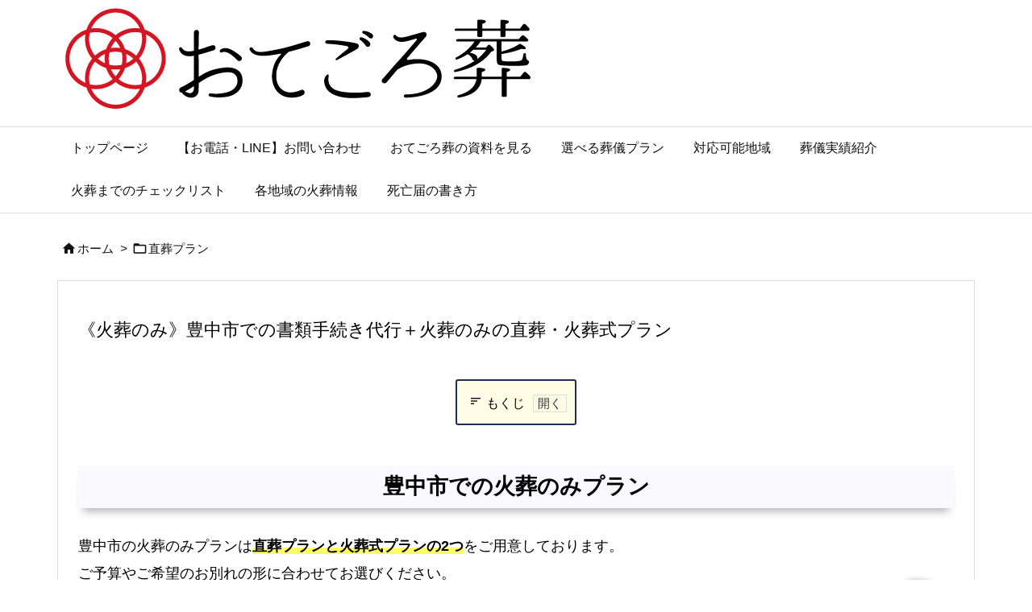

--- FILE ---
content_type: text/html; charset=UTF-8
request_url: https://55kazokusou.com/chokusou-plan/chokusou-osaka-toyonakashi/
body_size: 59645
content:
<!DOCTYPE html>
<html lang="ja" itemscope itemtype="https://schema.org/WebPage">
<head prefix="og: http://ogp.me/ns# article: http://ogp.me/ns/article# fb: http://ogp.me/ns/fb#">
<meta charset="UTF-8"/>
<meta http-equiv="X-UA-Compatible" content="IE=edge"/>
<meta http-equiv="Content-Security-Policy" content="upgrade-insecure-requests"/>
<meta name="viewport" content="width=device-width, initial-scale=1, user-scalable=yes"/>
<title>《火葬のみ》豊中市での書類手続き代行＋火葬のみの直葬・火葬式プラン | 【おてごろ葬】福岡・大阪の直葬や火葬式などの格安葬儀</title>
<meta name='robots' content='max-image-preview:large'/>
<style>img:is([sizes="auto" i], [sizes^="auto," i]) {contain-intrinsic-size:3000px 1500px}</style>
<link rel='dns-prefetch' href='//ajax.googleapis.com'/>
<link rel='preconnect' href='//fonts.googleapis.com' crossorigin />
<link rel="preload" as="font" type="font/woff2" href="https://55kazokusou.com/wp-content/themes/luxeritas/fonts/icomoon/fonts/icomoon.woff2" crossorigin />
<!-- Google tag (gtag.js) -->
<style id='wp-emoji-styles-inline-css'>img.wp-smiley,img.emoji{display:inline!important;border:none!important;box-shadow:none!important;height:1em!important;width:1em!important;margin:0 .07em!important;vertical-align:-.1em!important;background:none!important;padding:0!important}</style><style id='wp-block-library-theme-inline-css'>
@charset "UTF-8";.wp-block-archives{box-sizing:border-box}.wp-block-archives-dropdown label{display:block}.wp-block-avatar{line-height:0}.wp-block-avatar,.wp-block-avatar img{box-sizing:border-box}.wp-block-avatar.aligncenter{text-align:center}.wp-block-audio{box-sizing:border-box}.wp-block-audio :where(figcaption){margin-bottom:1em;margin-top:.5em}.wp-block-audio audio{min-width:300px;width:100%}.wp-block-button__link{align-content:center;box-sizing:border-box;cursor:pointer;display:inline-block;height:100%;text-align:center;word-break:break-word}.wp-block-button__link.aligncenter{text-align:center}.wp-block-button__link.alignright{text-align:right}:where(.wp-block-button__link){border-radius:9999px;box-shadow:none;padding:calc(.667em + 2px) calc(1.333em + 2px);text-decoration:none}.wp-block-button[style*=text-decoration] .wp-block-button__link{text-decoration:inherit}.wp-block-buttons>.wp-block-button.has-custom-width{max-width:none}.wp-block-buttons>.wp-block-button.has-custom-width .wp-block-button__link{width:100%}.wp-block-buttons>.wp-block-button.has-custom-font-size .wp-block-button__link{font-size:inherit}.wp-block-buttons>.wp-block-button.wp-block-button__width-25{width:calc(25% - var(--wp--style--block-gap,.5em)*.75)}.wp-block-buttons>.wp-block-button.wp-block-button__width-50{width:calc(50% - var(--wp--style--block-gap,.5em)*.5)}.wp-block-buttons>.wp-block-button.wp-block-button__width-75{width:calc(75% - var(--wp--style--block-gap,.5em)*.25)}.wp-block-buttons>.wp-block-button.wp-block-button__width-100{flex-basis:100%;width:100%}.wp-block-buttons.is-vertical>.wp-block-button.wp-block-button__width-25{width:25%}.wp-block-buttons.is-vertical>.wp-block-button.wp-block-button__width-50{width:50%}.wp-block-buttons.is-vertical>.wp-block-button.wp-block-button__width-75{width:75%}.wp-block-button.is-style-squared,.wp-block-button__link.wp-block-button.is-style-squared{border-radius:0}.wp-block-button.no-border-radius,.wp-block-button__link.no-border-radius{border-radius:0!important}:root :where(.wp-block-button .wp-block-button__link.is-style-outline),:root :where(.wp-block-button.is-style-outline>.wp-block-button__link){border:2px solid;padding:.667em 1.333em}:root :where(.wp-block-button .wp-block-button__link.is-style-outline:not(.has-text-color)),:root :where(.wp-block-button.is-style-outline>.wp-block-button__link:not(.has-text-color)){color:currentColor}:root :where(.wp-block-button .wp-block-button__link.is-style-outline:not(.has-background)),:root :where(.wp-block-button.is-style-outline>.wp-block-button__link:not(.has-background)){background-color:initial;background-image:none}.wp-block-buttons{box-sizing:border-box}.wp-block-buttons.is-vertical{flex-direction:column}.wp-block-buttons.is-vertical>.wp-block-button:last-child{margin-bottom:0}.wp-block-buttons>.wp-block-button{display:inline-block;margin:0}.wp-block-buttons.is-content-justification-left{justify-content:flex-start}.wp-block-buttons.is-content-justification-left.is-vertical{align-items:flex-start}.wp-block-buttons.is-content-justification-center{justify-content:center}.wp-block-buttons.is-content-justification-center.is-vertical{align-items:center}.wp-block-buttons.is-content-justification-right{justify-content:flex-end}.wp-block-buttons.is-content-justification-right.is-vertical{align-items:flex-end}.wp-block-buttons.is-content-justification-space-between{justify-content:space-between}.wp-block-buttons.aligncenter{text-align:center}.wp-block-buttons:not(.is-content-justification-space-between,.is-content-justification-right,.is-content-justification-left,.is-content-justification-center) .wp-block-button.aligncenter{margin-left:auto;margin-right:auto;width:100%}.wp-block-buttons[style*=text-decoration] .wp-block-button,.wp-block-buttons[style*=text-decoration] .wp-block-button__link{text-decoration:inherit}.wp-block-buttons.has-custom-font-size .wp-block-button__link{font-size:inherit}.wp-block-buttons .wp-block-button__link{width:100%}.wp-block-button.aligncenter,.wp-block-calendar{text-align:center}.wp-block-calendar td,.wp-block-calendar th{border:1px solid;padding:.25em}.wp-block-calendar th{font-weight:400}.wp-block-calendar caption{background-color:inherit}.wp-block-calendar table{border-collapse:collapse;width:100%}.wp-block-calendar table:where(:not(.has-text-color)){color:#40464d}.wp-block-calendar table:where(:not(.has-text-color)) td,.wp-block-calendar table:where(:not(.has-text-color)) th{border-color:#ddd}.wp-block-calendar table.has-background th{background-color:inherit}.wp-block-calendar table.has-text-color th{color:inherit}:where(.wp-block-calendar table:not(.has-background) th){background:#ddd}.wp-block-categories{box-sizing:border-box}.wp-block-categories.alignleft{margin-right:2em}.wp-block-categories.alignright{margin-left:2em}.wp-block-categories.wp-block-categories-dropdown.aligncenter{text-align:center}.wp-block-categories .wp-block-categories__label{display:block;width:100%}.wp-block-code{box-sizing:border-box}.wp-block-code code{direction:ltr;display:block;font-family:inherit;overflow-wrap:break-word;text-align:initial;white-space:pre-wrap}.wp-block-columns{align-items:normal!important;box-sizing:border-box;display:flex;flex-wrap:wrap!important}@media (min-width:782px){.wp-block-columns{flex-wrap:nowrap!important}}.wp-block-columns.are-vertically-aligned-top{align-items:flex-start}.wp-block-columns.are-vertically-aligned-center{align-items:center}.wp-block-columns.are-vertically-aligned-bottom{align-items:flex-end}@media (max-width:781px){.wp-block-columns:not(.is-not-stacked-on-mobile)>.wp-block-column{flex-basis:100%!important}}@media (min-width:782px){.wp-block-columns:not(.is-not-stacked-on-mobile)>.wp-block-column{flex-basis:0;flex-grow:1}.wp-block-columns:not(.is-not-stacked-on-mobile)>.wp-block-column[style*=flex-basis]{flex-grow:0}}.wp-block-columns.is-not-stacked-on-mobile{flex-wrap:nowrap!important}.wp-block-columns.is-not-stacked-on-mobile>.wp-block-column{flex-basis:0;flex-grow:1}.wp-block-columns.is-not-stacked-on-mobile>.wp-block-column[style*=flex-basis]{flex-grow:0}:where(.wp-block-columns){margin-bottom:1.75em}:where(.wp-block-columns.has-background){padding:1.25em 2.375em}.wp-block-column{flex-grow:1;min-width:0;overflow-wrap:break-word;word-break:break-word}.wp-block-column.is-vertically-aligned-top{align-self:flex-start}.wp-block-column.is-vertically-aligned-center{align-self:center}.wp-block-column.is-vertically-aligned-bottom{align-self:flex-end}.wp-block-column.is-vertically-aligned-stretch{align-self:stretch}.wp-block-column.is-vertically-aligned-bottom,.wp-block-column.is-vertically-aligned-center,.wp-block-column.is-vertically-aligned-top{width:100%}.wp-block-post-comments{box-sizing:border-box}.wp-block-post-comments .alignleft{float:left}.wp-block-post-comments .alignright{float:right}.wp-block-post-comments .navigation:after{clear:both;content:"";display:table}.wp-block-post-comments .commentlist{clear:both;list-style:none;margin:0;padding:0}.wp-block-post-comments .commentlist .comment{min-height:2.25em;padding-left:3.25em}.wp-block-post-comments .commentlist .comment p{font-size:1em;line-height:1.8;margin:1em 0}.wp-block-post-comments .commentlist .children{list-style:none;margin:0;padding:0}.wp-block-post-comments .comment-author{line-height:1.5}.wp-block-post-comments .comment-author .avatar{border-radius:1.5em;display:block;float:left;height:2.5em;margin-right:.75em;margin-top:.5em;width:2.5em}.wp-block-post-comments .comment-author cite{font-style:normal}.wp-block-post-comments .comment-meta{font-size:.875em;line-height:1.5}.wp-block-post-comments .comment-meta b{font-weight:400}.wp-block-post-comments .comment-meta .comment-awaiting-moderation{display:block;margin-bottom:1em;margin-top:1em}.wp-block-post-comments .comment-body .commentmetadata{font-size:.875em}.wp-block-post-comments .comment-form-author label,.wp-block-post-comments .comment-form-comment label,.wp-block-post-comments .comment-form-email label,.wp-block-post-comments .comment-form-url label{display:block;margin-bottom:.25em}.wp-block-post-comments .comment-form input:not([type=submit]):not([type=checkbox]),.wp-block-post-comments .comment-form textarea{box-sizing:border-box;display:block;width:100%}.wp-block-post-comments .comment-form-cookies-consent{display:flex;gap:.25em}.wp-block-post-comments .comment-form-cookies-consent #wp-comment-cookies-consent{margin-top:.35em}.wp-block-post-comments .comment-reply-title{margin-bottom:0}.wp-block-post-comments .comment-reply-title :where(small){font-size:var(--wp--preset--font-size--medium,smaller);margin-left:.5em}.wp-block-post-comments .reply{font-size:.875em;margin-bottom:1.4em}.wp-block-post-comments input:not([type=submit]),.wp-block-post-comments textarea{border:1px solid #949494;font-family:inherit;font-size:1em}.wp-block-post-comments input:not([type=submit]):not([type=checkbox]),.wp-block-post-comments textarea{padding:calc(.667em + 2px)}:where(.wp-block-post-comments input[type=submit]){border:none}.wp-block-comments{box-sizing:border-box}.wp-block-comments-pagination>.wp-block-comments-pagination-next,.wp-block-comments-pagination>.wp-block-comments-pagination-numbers,.wp-block-comments-pagination>.wp-block-comments-pagination-previous{font-size:inherit;margin-bottom:.5em;margin-right:.5em}.wp-block-comments-pagination>.wp-block-comments-pagination-next:last-child,.wp-block-comments-pagination>.wp-block-comments-pagination-numbers:last-child,.wp-block-comments-pagination>.wp-block-comments-pagination-previous:last-child{margin-right:0}.wp-block-comments-pagination .wp-block-comments-pagination-previous-arrow{display:inline-block;margin-right:1ch}.wp-block-comments-pagination .wp-block-comments-pagination-previous-arrow:not(.is-arrow-chevron){transform:scaleX(1)}.wp-block-comments-pagination .wp-block-comments-pagination-next-arrow{display:inline-block;margin-left:1ch}.wp-block-comments-pagination .wp-block-comments-pagination-next-arrow:not(.is-arrow-chevron){transform:scaleX(1)}.wp-block-comments-pagination.aligncenter{justify-content:center}.wp-block-comment-template{box-sizing:border-box;list-style:none;margin-bottom:0;max-width:100%;padding:0}.wp-block-comment-template li{clear:both}.wp-block-comment-template ol{list-style:none;margin-bottom:0;max-width:100%;padding-left:2rem}.wp-block-comment-template.alignleft{float:left}.wp-block-comment-template.aligncenter{margin-left:auto;margin-right:auto;width:fit-content}.wp-block-comment-template.alignright{float:right}.wp-block-comment-date{box-sizing:border-box}.comment-awaiting-moderation{display:block;font-size:.875em;line-height:1.5}.wp-block-comment-author-name,.wp-block-comment-content,.wp-block-comment-edit-link,.wp-block-comment-reply-link{box-sizing:border-box}.wp-block-cover,.wp-block-cover-image{align-items:center;background-position:50%;box-sizing:border-box;display:flex;justify-content:center;min-height:430px;overflow:hidden;overflow:clip;padding:1em;position:relative}.wp-block-cover .has-background-dim:not([class*=-background-color]),.wp-block-cover-image .has-background-dim:not([class*=-background-color]),.wp-block-cover-image.has-background-dim:not([class*=-background-color]),.wp-block-cover.has-background-dim:not([class*=-background-color]){background-color:#000}.wp-block-cover .has-background-dim.has-background-gradient,.wp-block-cover-image .has-background-dim.has-background-gradient{background-color:initial}.wp-block-cover-image.has-background-dim:before,.wp-block-cover.has-background-dim:before{background-color:inherit;content:""}.wp-block-cover .wp-block-cover__background,.wp-block-cover .wp-block-cover__gradient-background,.wp-block-cover-image .wp-block-cover__background,.wp-block-cover-image .wp-block-cover__gradient-background,.wp-block-cover-image.has-background-dim:not(.has-background-gradient):before,.wp-block-cover.has-background-dim:not(.has-background-gradient):before{bottom:0;left:0;opacity:.5;position:absolute;right:0;top:0}.wp-block-cover-image.has-background-dim.has-background-dim-10 .wp-block-cover__background,.wp-block-cover-image.has-background-dim.has-background-dim-10 .wp-block-cover__gradient-background,.wp-block-cover-image.has-background-dim.has-background-dim-10:not(.has-background-gradient):before,.wp-block-cover.has-background-dim.has-background-dim-10 .wp-block-cover__background,.wp-block-cover.has-background-dim.has-background-dim-10 .wp-block-cover__gradient-background,.wp-block-cover.has-background-dim.has-background-dim-10:not(.has-background-gradient):before{opacity:.1}.wp-block-cover-image.has-background-dim.has-background-dim-20 .wp-block-cover__background,.wp-block-cover-image.has-background-dim.has-background-dim-20 .wp-block-cover__gradient-background,.wp-block-cover-image.has-background-dim.has-background-dim-20:not(.has-background-gradient):before,.wp-block-cover.has-background-dim.has-background-dim-20 .wp-block-cover__background,.wp-block-cover.has-background-dim.has-background-dim-20 .wp-block-cover__gradient-background,.wp-block-cover.has-background-dim.has-background-dim-20:not(.has-background-gradient):before{opacity:.2}.wp-block-cover-image.has-background-dim.has-background-dim-30 .wp-block-cover__background,.wp-block-cover-image.has-background-dim.has-background-dim-30 .wp-block-cover__gradient-background,.wp-block-cover-image.has-background-dim.has-background-dim-30:not(.has-background-gradient):before,.wp-block-cover.has-background-dim.has-background-dim-30 .wp-block-cover__background,.wp-block-cover.has-background-dim.has-background-dim-30 .wp-block-cover__gradient-background,.wp-block-cover.has-background-dim.has-background-dim-30:not(.has-background-gradient):before{opacity:.3}.wp-block-cover-image.has-background-dim.has-background-dim-40 .wp-block-cover__background,.wp-block-cover-image.has-background-dim.has-background-dim-40 .wp-block-cover__gradient-background,.wp-block-cover-image.has-background-dim.has-background-dim-40:not(.has-background-gradient):before,.wp-block-cover.has-background-dim.has-background-dim-40 .wp-block-cover__background,.wp-block-cover.has-background-dim.has-background-dim-40 .wp-block-cover__gradient-background,.wp-block-cover.has-background-dim.has-background-dim-40:not(.has-background-gradient):before{opacity:.4}.wp-block-cover-image.has-background-dim.has-background-dim-50 .wp-block-cover__background,.wp-block-cover-image.has-background-dim.has-background-dim-50 .wp-block-cover__gradient-background,.wp-block-cover-image.has-background-dim.has-background-dim-50:not(.has-background-gradient):before,.wp-block-cover.has-background-dim.has-background-dim-50 .wp-block-cover__background,.wp-block-cover.has-background-dim.has-background-dim-50 .wp-block-cover__gradient-background,.wp-block-cover.has-background-dim.has-background-dim-50:not(.has-background-gradient):before{opacity:.5}.wp-block-cover-image.has-background-dim.has-background-dim-60 .wp-block-cover__background,.wp-block-cover-image.has-background-dim.has-background-dim-60 .wp-block-cover__gradient-background,.wp-block-cover-image.has-background-dim.has-background-dim-60:not(.has-background-gradient):before,.wp-block-cover.has-background-dim.has-background-dim-60 .wp-block-cover__background,.wp-block-cover.has-background-dim.has-background-dim-60 .wp-block-cover__gradient-background,.wp-block-cover.has-background-dim.has-background-dim-60:not(.has-background-gradient):before{opacity:.6}.wp-block-cover-image.has-background-dim.has-background-dim-70 .wp-block-cover__background,.wp-block-cover-image.has-background-dim.has-background-dim-70 .wp-block-cover__gradient-background,.wp-block-cover-image.has-background-dim.has-background-dim-70:not(.has-background-gradient):before,.wp-block-cover.has-background-dim.has-background-dim-70 .wp-block-cover__background,.wp-block-cover.has-background-dim.has-background-dim-70 .wp-block-cover__gradient-background,.wp-block-cover.has-background-dim.has-background-dim-70:not(.has-background-gradient):before{opacity:.7}.wp-block-cover-image.has-background-dim.has-background-dim-80 .wp-block-cover__background,.wp-block-cover-image.has-background-dim.has-background-dim-80 .wp-block-cover__gradient-background,.wp-block-cover-image.has-background-dim.has-background-dim-80:not(.has-background-gradient):before,.wp-block-cover.has-background-dim.has-background-dim-80 .wp-block-cover__background,.wp-block-cover.has-background-dim.has-background-dim-80 .wp-block-cover__gradient-background,.wp-block-cover.has-background-dim.has-background-dim-80:not(.has-background-gradient):before{opacity:.8}.wp-block-cover-image.has-background-dim.has-background-dim-90 .wp-block-cover__background,.wp-block-cover-image.has-background-dim.has-background-dim-90 .wp-block-cover__gradient-background,.wp-block-cover-image.has-background-dim.has-background-dim-90:not(.has-background-gradient):before,.wp-block-cover.has-background-dim.has-background-dim-90 .wp-block-cover__background,.wp-block-cover.has-background-dim.has-background-dim-90 .wp-block-cover__gradient-background,.wp-block-cover.has-background-dim.has-background-dim-90:not(.has-background-gradient):before{opacity:.9}.wp-block-cover-image.has-background-dim.has-background-dim-100 .wp-block-cover__background,.wp-block-cover-image.has-background-dim.has-background-dim-100 .wp-block-cover__gradient-background,.wp-block-cover-image.has-background-dim.has-background-dim-100:not(.has-background-gradient):before,.wp-block-cover.has-background-dim.has-background-dim-100 .wp-block-cover__background,.wp-block-cover.has-background-dim.has-background-dim-100 .wp-block-cover__gradient-background,.wp-block-cover.has-background-dim.has-background-dim-100:not(.has-background-gradient):before{opacity:1}.wp-block-cover .wp-block-cover__background.has-background-dim.has-background-dim-0,.wp-block-cover .wp-block-cover__gradient-background.has-background-dim.has-background-dim-0,.wp-block-cover-image .wp-block-cover__background.has-background-dim.has-background-dim-0,.wp-block-cover-image .wp-block-cover__gradient-background.has-background-dim.has-background-dim-0{opacity:0}.wp-block-cover .wp-block-cover__background.has-background-dim.has-background-dim-10,.wp-block-cover .wp-block-cover__gradient-background.has-background-dim.has-background-dim-10,.wp-block-cover-image .wp-block-cover__background.has-background-dim.has-background-dim-10,.wp-block-cover-image .wp-block-cover__gradient-background.has-background-dim.has-background-dim-10{opacity:.1}.wp-block-cover .wp-block-cover__background.has-background-dim.has-background-dim-20,.wp-block-cover .wp-block-cover__gradient-background.has-background-dim.has-background-dim-20,.wp-block-cover-image .wp-block-cover__background.has-background-dim.has-background-dim-20,.wp-block-cover-image .wp-block-cover__gradient-background.has-background-dim.has-background-dim-20{opacity:.2}.wp-block-cover .wp-block-cover__background.has-background-dim.has-background-dim-30,.wp-block-cover .wp-block-cover__gradient-background.has-background-dim.has-background-dim-30,.wp-block-cover-image .wp-block-cover__background.has-background-dim.has-background-dim-30,.wp-block-cover-image .wp-block-cover__gradient-background.has-background-dim.has-background-dim-30{opacity:.3}.wp-block-cover .wp-block-cover__background.has-background-dim.has-background-dim-40,.wp-block-cover .wp-block-cover__gradient-background.has-background-dim.has-background-dim-40,.wp-block-cover-image .wp-block-cover__background.has-background-dim.has-background-dim-40,.wp-block-cover-image .wp-block-cover__gradient-background.has-background-dim.has-background-dim-40{opacity:.4}.wp-block-cover .wp-block-cover__background.has-background-dim.has-background-dim-50,.wp-block-cover .wp-block-cover__gradient-background.has-background-dim.has-background-dim-50,.wp-block-cover-image .wp-block-cover__background.has-background-dim.has-background-dim-50,.wp-block-cover-image .wp-block-cover__gradient-background.has-background-dim.has-background-dim-50{opacity:.5}.wp-block-cover .wp-block-cover__background.has-background-dim.has-background-dim-60,.wp-block-cover .wp-block-cover__gradient-background.has-background-dim.has-background-dim-60,.wp-block-cover-image .wp-block-cover__background.has-background-dim.has-background-dim-60,.wp-block-cover-image .wp-block-cover__gradient-background.has-background-dim.has-background-dim-60{opacity:.6}.wp-block-cover .wp-block-cover__background.has-background-dim.has-background-dim-70,.wp-block-cover .wp-block-cover__gradient-background.has-background-dim.has-background-dim-70,.wp-block-cover-image .wp-block-cover__background.has-background-dim.has-background-dim-70,.wp-block-cover-image .wp-block-cover__gradient-background.has-background-dim.has-background-dim-70{opacity:.7}.wp-block-cover .wp-block-cover__background.has-background-dim.has-background-dim-80,.wp-block-cover .wp-block-cover__gradient-background.has-background-dim.has-background-dim-80,.wp-block-cover-image .wp-block-cover__background.has-background-dim.has-background-dim-80,.wp-block-cover-image .wp-block-cover__gradient-background.has-background-dim.has-background-dim-80{opacity:.8}.wp-block-cover .wp-block-cover__background.has-background-dim.has-background-dim-90,.wp-block-cover .wp-block-cover__gradient-background.has-background-dim.has-background-dim-90,.wp-block-cover-image .wp-block-cover__background.has-background-dim.has-background-dim-90,.wp-block-cover-image .wp-block-cover__gradient-background.has-background-dim.has-background-dim-90{opacity:.9}.wp-block-cover .wp-block-cover__background.has-background-dim.has-background-dim-100,.wp-block-cover .wp-block-cover__gradient-background.has-background-dim.has-background-dim-100,.wp-block-cover-image .wp-block-cover__background.has-background-dim.has-background-dim-100,.wp-block-cover-image .wp-block-cover__gradient-background.has-background-dim.has-background-dim-100{opacity:1}.wp-block-cover-image.alignleft,.wp-block-cover-image.alignright,.wp-block-cover.alignleft,.wp-block-cover.alignright{max-width:420px;width:100%}.wp-block-cover-image.aligncenter,.wp-block-cover-image.alignleft,.wp-block-cover-image.alignright,.wp-block-cover.aligncenter,.wp-block-cover.alignleft,.wp-block-cover.alignright{display:flex}.wp-block-cover .wp-block-cover__inner-container,.wp-block-cover-image .wp-block-cover__inner-container{color:inherit;position:relative;width:100%}.wp-block-cover-image.is-position-top-left,.wp-block-cover.is-position-top-left{align-items:flex-start;justify-content:flex-start}.wp-block-cover-image.is-position-top-center,.wp-block-cover.is-position-top-center{align-items:flex-start;justify-content:center}.wp-block-cover-image.is-position-top-right,.wp-block-cover.is-position-top-right{align-items:flex-start;justify-content:flex-end}.wp-block-cover-image.is-position-center-left,.wp-block-cover.is-position-center-left{align-items:center;justify-content:flex-start}.wp-block-cover-image.is-position-center-center,.wp-block-cover.is-position-center-center{align-items:center;justify-content:center}.wp-block-cover-image.is-position-center-right,.wp-block-cover.is-position-center-right{align-items:center;justify-content:flex-end}.wp-block-cover-image.is-position-bottom-left,.wp-block-cover.is-position-bottom-left{align-items:flex-end;justify-content:flex-start}.wp-block-cover-image.is-position-bottom-center,.wp-block-cover.is-position-bottom-center{align-items:flex-end;justify-content:center}.wp-block-cover-image.is-position-bottom-right,.wp-block-cover.is-position-bottom-right{align-items:flex-end;justify-content:flex-end}.wp-block-cover-image.has-custom-content-position.has-custom-content-position .wp-block-cover__inner-container,.wp-block-cover.has-custom-content-position.has-custom-content-position .wp-block-cover__inner-container{margin:0}.wp-block-cover-image.has-custom-content-position.has-custom-content-position.is-position-bottom-left .wp-block-cover__inner-container,.wp-block-cover-image.has-custom-content-position.has-custom-content-position.is-position-bottom-right .wp-block-cover__inner-container,.wp-block-cover-image.has-custom-content-position.has-custom-content-position.is-position-center-left .wp-block-cover__inner-container,.wp-block-cover-image.has-custom-content-position.has-custom-content-position.is-position-center-right .wp-block-cover__inner-container,.wp-block-cover-image.has-custom-content-position.has-custom-content-position.is-position-top-left .wp-block-cover__inner-container,.wp-block-cover-image.has-custom-content-position.has-custom-content-position.is-position-top-right .wp-block-cover__inner-container,.wp-block-cover.has-custom-content-position.has-custom-content-position.is-position-bottom-left .wp-block-cover__inner-container,.wp-block-cover.has-custom-content-position.has-custom-content-position.is-position-bottom-right .wp-block-cover__inner-container,.wp-block-cover.has-custom-content-position.has-custom-content-position.is-position-center-left .wp-block-cover__inner-container,.wp-block-cover.has-custom-content-position.has-custom-content-position.is-position-center-right .wp-block-cover__inner-container,.wp-block-cover.has-custom-content-position.has-custom-content-position.is-position-top-left .wp-block-cover__inner-container,.wp-block-cover.has-custom-content-position.has-custom-content-position.is-position-top-right .wp-block-cover__inner-container{margin:0;width:auto}.wp-block-cover .wp-block-cover__image-background,.wp-block-cover video.wp-block-cover__video-background,.wp-block-cover-image .wp-block-cover__image-background,.wp-block-cover-image video.wp-block-cover__video-background{border:none;bottom:0;box-shadow:none;height:100%;left:0;margin:0;max-height:none;max-width:none;object-fit:cover;outline:none;padding:0;position:absolute;right:0;top:0;width:100%}.wp-block-cover-image.has-parallax,.wp-block-cover.has-parallax,.wp-block-cover__image-background.has-parallax,video.wp-block-cover__video-background.has-parallax{background-attachment:fixed;background-repeat:no-repeat;background-size:cover}@supports (-webkit-touch-callout:inherit){.wp-block-cover-image.has-parallax,.wp-block-cover.has-parallax,.wp-block-cover__image-background.has-parallax,video.wp-block-cover__video-background.has-parallax{background-attachment:scroll}}@media (prefers-reduced-motion:reduce){.wp-block-cover-image.has-parallax,.wp-block-cover.has-parallax,.wp-block-cover__image-background.has-parallax,video.wp-block-cover__video-background.has-parallax{background-attachment:scroll}}.wp-block-cover-image.is-repeated,.wp-block-cover.is-repeated,.wp-block-cover__image-background.is-repeated,video.wp-block-cover__video-background.is-repeated{background-repeat:repeat;background-size:auto}.wp-block-cover-image-text,.wp-block-cover-image-text a,.wp-block-cover-image-text a:active,.wp-block-cover-image-text a:focus,.wp-block-cover-image-text a:hover,.wp-block-cover-text,.wp-block-cover-text a,.wp-block-cover-text a:active,.wp-block-cover-text a:focus,.wp-block-cover-text a:hover,section.wp-block-cover-image h2,section.wp-block-cover-image h2 a,section.wp-block-cover-image h2 a:active,section.wp-block-cover-image h2 a:focus,section.wp-block-cover-image h2 a:hover{color:#fff}.wp-block-cover-image .wp-block-cover.has-left-content{justify-content:flex-start}.wp-block-cover-image .wp-block-cover.has-right-content{justify-content:flex-end}.wp-block-cover-image.has-left-content .wp-block-cover-image-text,.wp-block-cover.has-left-content .wp-block-cover-text,section.wp-block-cover-image.has-left-content>h2{margin-left:0;text-align:left}.wp-block-cover-image.has-right-content .wp-block-cover-image-text,.wp-block-cover.has-right-content .wp-block-cover-text,section.wp-block-cover-image.has-right-content>h2{margin-right:0;text-align:right}.wp-block-cover .wp-block-cover-text,.wp-block-cover-image .wp-block-cover-image-text,section.wp-block-cover-image>h2{font-size:2em;line-height:1.25;margin-bottom:0;max-width:840px;padding:.44em;text-align:center;z-index:1}:where(.wp-block-cover-image:not(.has-text-color)),:where(.wp-block-cover:not(.has-text-color)){color:#fff}:where(.wp-block-cover-image.is-light:not(.has-text-color)),:where(.wp-block-cover.is-light:not(.has-text-color)){color:#000}:root :where(.wp-block-cover h1:not(.has-text-color)),:root :where(.wp-block-cover h2:not(.has-text-color)),:root :where(.wp-block-cover h3:not(.has-text-color)),:root :where(.wp-block-cover h4:not(.has-text-color)),:root :where(.wp-block-cover h5:not(.has-text-color)),:root :where(.wp-block-cover h6:not(.has-text-color)),:root :where(.wp-block-cover p:not(.has-text-color)){color:inherit}body:not(.editor-styles-wrapper) .wp-block-cover:not(.wp-block-cover:has(.wp-block-cover__background+.wp-block-cover__inner-container)) .wp-block-cover__image-background,body:not(.editor-styles-wrapper) .wp-block-cover:not(.wp-block-cover:has(.wp-block-cover__background+.wp-block-cover__inner-container)) .wp-block-cover__video-background{z-index:0}body:not(.editor-styles-wrapper) .wp-block-cover:not(.wp-block-cover:has(.wp-block-cover__background+.wp-block-cover__inner-container)) .wp-block-cover__background,body:not(.editor-styles-wrapper) .wp-block-cover:not(.wp-block-cover:has(.wp-block-cover__background+.wp-block-cover__inner-container)) .wp-block-cover__gradient-background,body:not(.editor-styles-wrapper) .wp-block-cover:not(.wp-block-cover:has(.wp-block-cover__background+.wp-block-cover__inner-container)) .wp-block-cover__inner-container,body:not(.editor-styles-wrapper) .wp-block-cover:not(.wp-block-cover:has(.wp-block-cover__background+.wp-block-cover__inner-container)).has-background-dim:not(.has-background-gradient):before{z-index:1}.has-modal-open body:not(.editor-styles-wrapper) .wp-block-cover:not(.wp-block-cover:has(.wp-block-cover__background+.wp-block-cover__inner-container)) .wp-block-cover__inner-container{z-index:auto}.wp-block-details{box-sizing:border-box}.wp-block-details summary{cursor:pointer}.wp-block-embed.alignleft,.wp-block-embed.alignright,.wp-block[data-align=left]>[data-type="core/embed"],.wp-block[data-align=right]>[data-type="core/embed"]{max-width:360px;width:100%}.wp-block-embed.alignleft .wp-block-embed__wrapper,.wp-block-embed.alignright .wp-block-embed__wrapper,.wp-block[data-align=left]>[data-type="core/embed"] .wp-block-embed__wrapper,.wp-block[data-align=right]>[data-type="core/embed"] .wp-block-embed__wrapper{min-width:280px}.wp-block-cover .wp-block-embed{min-height:240px;min-width:320px}.wp-block-embed{overflow-wrap:break-word}.wp-block-embed :where(figcaption){margin-bottom:1em;margin-top:.5em}.wp-block-embed iframe{max-width:100%}.wp-block-embed__wrapper{position:relative}.wp-embed-responsive .wp-has-aspect-ratio .wp-block-embed__wrapper:before{content:"";display:block;padding-top:50%}.wp-embed-responsive .wp-has-aspect-ratio iframe{bottom:0;height:100%;left:0;position:absolute;right:0;top:0;width:100%}.wp-embed-responsive .wp-embed-aspect-21-9 .wp-block-embed__wrapper:before{padding-top:42.85%}.wp-embed-responsive .wp-embed-aspect-18-9 .wp-block-embed__wrapper:before{padding-top:50%}.wp-embed-responsive .wp-embed-aspect-16-9 .wp-block-embed__wrapper:before{padding-top:56.25%}.wp-embed-responsive .wp-embed-aspect-4-3 .wp-block-embed__wrapper:before{padding-top:75%}.wp-embed-responsive .wp-embed-aspect-1-1 .wp-block-embed__wrapper:before{padding-top:100%}.wp-embed-responsive .wp-embed-aspect-9-16 .wp-block-embed__wrapper:before{padding-top:177.77%}.wp-embed-responsive .wp-embed-aspect-1-2 .wp-block-embed__wrapper:before{padding-top:200%}.wp-block-file{box-sizing:border-box}.wp-block-file:not(.wp-element-button){font-size:.8em}.wp-block-file.aligncenter{text-align:center}.wp-block-file.alignright{text-align:right}.wp-block-file *+.wp-block-file__button{margin-left:.75em}:where(.wp-block-file){margin-bottom:1.5em}.wp-block-file__embed{margin-bottom:1em}:where(.wp-block-file__button){border-radius:2em;display:inline-block;padding:.5em 1em}:where(.wp-block-file__button):is(a):active,:where(.wp-block-file__button):is(a):focus,:where(.wp-block-file__button):is(a):hover,:where(.wp-block-file__button):is(a):visited{box-shadow:none;color:#fff;opacity:.85;text-decoration:none}.wp-block-form-input__label{display:flex;flex-direction:column;gap:.25em;margin-bottom:.5em;width:100%}.wp-block-form-input__label.is-label-inline{align-items:center;flex-direction:row;gap:.5em}.wp-block-form-input__label.is-label-inline .wp-block-form-input__label-content{margin-bottom:.5em}.wp-block-form-input__label:has(input[type=checkbox]){flex-direction:row;width:fit-content}.wp-block-form-input__label:has(input[type=checkbox]) .wp-block-form-input__label-content{margin:0}.wp-block-form-input__label:has(.wp-block-form-input__label-content+input[type=checkbox]){flex-direction:row-reverse}.wp-block-form-input__label-content{width:fit-content}.wp-block-form-input__input{font-size:1em;margin-bottom:.5em;padding:0 .5em}.wp-block-form-input__input[type=date],.wp-block-form-input__input[type=datetime-local],.wp-block-form-input__input[type=datetime],.wp-block-form-input__input[type=email],.wp-block-form-input__input[type=month],.wp-block-form-input__input[type=number],.wp-block-form-input__input[type=password],.wp-block-form-input__input[type=search],.wp-block-form-input__input[type=tel],.wp-block-form-input__input[type=text],.wp-block-form-input__input[type=time],.wp-block-form-input__input[type=url],.wp-block-form-input__input[type=week]{border:1px solid;line-height:2;min-height:2em}textarea.wp-block-form-input__input{min-height:10em}.blocks-gallery-grid:not(.has-nested-images),.wp-block-gallery:not(.has-nested-images){display:flex;flex-wrap:wrap;list-style-type:none;margin:0;padding:0}.blocks-gallery-grid:not(.has-nested-images) .blocks-gallery-image,.blocks-gallery-grid:not(.has-nested-images) .blocks-gallery-item,.wp-block-gallery:not(.has-nested-images) .blocks-gallery-image,.wp-block-gallery:not(.has-nested-images) .blocks-gallery-item{display:flex;flex-direction:column;flex-grow:1;justify-content:center;margin:0 1em 1em 0;position:relative;width:calc(50% - 1em)}.blocks-gallery-grid:not(.has-nested-images) .blocks-gallery-image:nth-of-type(2n),.blocks-gallery-grid:not(.has-nested-images) .blocks-gallery-item:nth-of-type(2n),.wp-block-gallery:not(.has-nested-images) .blocks-gallery-image:nth-of-type(2n),.wp-block-gallery:not(.has-nested-images) .blocks-gallery-item:nth-of-type(2n){margin-right:0}.blocks-gallery-grid:not(.has-nested-images) .blocks-gallery-image figure,.blocks-gallery-grid:not(.has-nested-images) .blocks-gallery-item figure,.wp-block-gallery:not(.has-nested-images) .blocks-gallery-image figure,.wp-block-gallery:not(.has-nested-images) .blocks-gallery-item figure{align-items:flex-end;display:flex;height:100%;justify-content:flex-start;margin:0}.blocks-gallery-grid:not(.has-nested-images) .blocks-gallery-image img,.blocks-gallery-grid:not(.has-nested-images) .blocks-gallery-item img,.wp-block-gallery:not(.has-nested-images) .blocks-gallery-image img,.wp-block-gallery:not(.has-nested-images) .blocks-gallery-item img{display:block;height:auto;max-width:100%;width:auto}.blocks-gallery-grid:not(.has-nested-images) .blocks-gallery-image figcaption,.blocks-gallery-grid:not(.has-nested-images) .blocks-gallery-item figcaption,.wp-block-gallery:not(.has-nested-images) .blocks-gallery-image figcaption,.wp-block-gallery:not(.has-nested-images) .blocks-gallery-item figcaption{background:linear-gradient(0deg,#000000b3,#0000004d 70%,#0000);bottom:0;box-sizing:border-box;color:#fff;font-size:.8em;margin:0;max-height:100%;overflow:auto;padding:3em .77em .7em;position:absolute;text-align:center;width:100%;z-index:2}.blocks-gallery-grid:not(.has-nested-images) .blocks-gallery-image figcaption img,.blocks-gallery-grid:not(.has-nested-images) .blocks-gallery-item figcaption img,.wp-block-gallery:not(.has-nested-images) .blocks-gallery-image figcaption img,.wp-block-gallery:not(.has-nested-images) .blocks-gallery-item figcaption img{display:inline}.blocks-gallery-grid:not(.has-nested-images) figcaption,.wp-block-gallery:not(.has-nested-images) figcaption{flex-grow:1}.blocks-gallery-grid:not(.has-nested-images).is-cropped .blocks-gallery-image a,.blocks-gallery-grid:not(.has-nested-images).is-cropped .blocks-gallery-image img,.blocks-gallery-grid:not(.has-nested-images).is-cropped .blocks-gallery-item a,.blocks-gallery-grid:not(.has-nested-images).is-cropped .blocks-gallery-item img,.wp-block-gallery:not(.has-nested-images).is-cropped .blocks-gallery-image a,.wp-block-gallery:not(.has-nested-images).is-cropped .blocks-gallery-image img,.wp-block-gallery:not(.has-nested-images).is-cropped .blocks-gallery-item a,.wp-block-gallery:not(.has-nested-images).is-cropped .blocks-gallery-item img{flex:1;height:100%;object-fit:cover;width:100%}.blocks-gallery-grid:not(.has-nested-images).columns-1 .blocks-gallery-image,.blocks-gallery-grid:not(.has-nested-images).columns-1 .blocks-gallery-item,.wp-block-gallery:not(.has-nested-images).columns-1 .blocks-gallery-image,.wp-block-gallery:not(.has-nested-images).columns-1 .blocks-gallery-item{margin-right:0;width:100%}@media (min-width:600px){.blocks-gallery-grid:not(.has-nested-images).columns-3 .blocks-gallery-image,.blocks-gallery-grid:not(.has-nested-images).columns-3 .blocks-gallery-item,.wp-block-gallery:not(.has-nested-images).columns-3 .blocks-gallery-image,.wp-block-gallery:not(.has-nested-images).columns-3 .blocks-gallery-item{margin-right:1em;width:calc(33.33333% - .66667em)}.blocks-gallery-grid:not(.has-nested-images).columns-4 .blocks-gallery-image,.blocks-gallery-grid:not(.has-nested-images).columns-4 .blocks-gallery-item,.wp-block-gallery:not(.has-nested-images).columns-4 .blocks-gallery-image,.wp-block-gallery:not(.has-nested-images).columns-4 .blocks-gallery-item{margin-right:1em;width:calc(25% - .75em)}.blocks-gallery-grid:not(.has-nested-images).columns-5 .blocks-gallery-image,.blocks-gallery-grid:not(.has-nested-images).columns-5 .blocks-gallery-item,.wp-block-gallery:not(.has-nested-images).columns-5 .blocks-gallery-image,.wp-block-gallery:not(.has-nested-images).columns-5 .blocks-gallery-item{margin-right:1em;width:calc(20% - .8em)}.blocks-gallery-grid:not(.has-nested-images).columns-6 .blocks-gallery-image,.blocks-gallery-grid:not(.has-nested-images).columns-6 .blocks-gallery-item,.wp-block-gallery:not(.has-nested-images).columns-6 .blocks-gallery-image,.wp-block-gallery:not(.has-nested-images).columns-6 .blocks-gallery-item{margin-right:1em;width:calc(16.66667% - .83333em)}.blocks-gallery-grid:not(.has-nested-images).columns-7 .blocks-gallery-image,.blocks-gallery-grid:not(.has-nested-images).columns-7 .blocks-gallery-item,.wp-block-gallery:not(.has-nested-images).columns-7 .blocks-gallery-image,.wp-block-gallery:not(.has-nested-images).columns-7 .blocks-gallery-item{margin-right:1em;width:calc(14.28571% - .85714em)}.blocks-gallery-grid:not(.has-nested-images).columns-8 .blocks-gallery-image,.blocks-gallery-grid:not(.has-nested-images).columns-8 .blocks-gallery-item,.wp-block-gallery:not(.has-nested-images).columns-8 .blocks-gallery-image,.wp-block-gallery:not(.has-nested-images).columns-8 .blocks-gallery-item{margin-right:1em;width:calc(12.5% - .875em)}.blocks-gallery-grid:not(.has-nested-images).columns-1 .blocks-gallery-image:nth-of-type(1n),.blocks-gallery-grid:not(.has-nested-images).columns-1 .blocks-gallery-item:nth-of-type(1n),.blocks-gallery-grid:not(.has-nested-images).columns-2 .blocks-gallery-image:nth-of-type(2n),.blocks-gallery-grid:not(.has-nested-images).columns-2 .blocks-gallery-item:nth-of-type(2n),.blocks-gallery-grid:not(.has-nested-images).columns-3 .blocks-gallery-image:nth-of-type(3n),.blocks-gallery-grid:not(.has-nested-images).columns-3 .blocks-gallery-item:nth-of-type(3n),.blocks-gallery-grid:not(.has-nested-images).columns-4 .blocks-gallery-image:nth-of-type(4n),.blocks-gallery-grid:not(.has-nested-images).columns-4 .blocks-gallery-item:nth-of-type(4n),.blocks-gallery-grid:not(.has-nested-images).columns-5 .blocks-gallery-image:nth-of-type(5n),.blocks-gallery-grid:not(.has-nested-images).columns-5 .blocks-gallery-item:nth-of-type(5n),.blocks-gallery-grid:not(.has-nested-images).columns-6 .blocks-gallery-image:nth-of-type(6n),.blocks-gallery-grid:not(.has-nested-images).columns-6 .blocks-gallery-item:nth-of-type(6n),.blocks-gallery-grid:not(.has-nested-images).columns-7 .blocks-gallery-image:nth-of-type(7n),.blocks-gallery-grid:not(.has-nested-images).columns-7 .blocks-gallery-item:nth-of-type(7n),.blocks-gallery-grid:not(.has-nested-images).columns-8 .blocks-gallery-image:nth-of-type(8n),.blocks-gallery-grid:not(.has-nested-images).columns-8 .blocks-gallery-item:nth-of-type(8n),.wp-block-gallery:not(.has-nested-images).columns-1 .blocks-gallery-image:nth-of-type(1n),.wp-block-gallery:not(.has-nested-images).columns-1 .blocks-gallery-item:nth-of-type(1n),.wp-block-gallery:not(.has-nested-images).columns-2 .blocks-gallery-image:nth-of-type(2n),.wp-block-gallery:not(.has-nested-images).columns-2 .blocks-gallery-item:nth-of-type(2n),.wp-block-gallery:not(.has-nested-images).columns-3 .blocks-gallery-image:nth-of-type(3n),.wp-block-gallery:not(.has-nested-images).columns-3 .blocks-gallery-item:nth-of-type(3n),.wp-block-gallery:not(.has-nested-images).columns-4 .blocks-gallery-image:nth-of-type(4n),.wp-block-gallery:not(.has-nested-images).columns-4 .blocks-gallery-item:nth-of-type(4n),.wp-block-gallery:not(.has-nested-images).columns-5 .blocks-gallery-image:nth-of-type(5n),.wp-block-gallery:not(.has-nested-images).columns-5 .blocks-gallery-item:nth-of-type(5n),.wp-block-gallery:not(.has-nested-images).columns-6 .blocks-gallery-image:nth-of-type(6n),.wp-block-gallery:not(.has-nested-images).columns-6 .blocks-gallery-item:nth-of-type(6n),.wp-block-gallery:not(.has-nested-images).columns-7 .blocks-gallery-image:nth-of-type(7n),.wp-block-gallery:not(.has-nested-images).columns-7 .blocks-gallery-item:nth-of-type(7n),.wp-block-gallery:not(.has-nested-images).columns-8 .blocks-gallery-image:nth-of-type(8n),.wp-block-gallery:not(.has-nested-images).columns-8 .blocks-gallery-item:nth-of-type(8n){margin-right:0}}.blocks-gallery-grid:not(.has-nested-images) .blocks-gallery-image:last-child,.blocks-gallery-grid:not(.has-nested-images) .blocks-gallery-item:last-child,.wp-block-gallery:not(.has-nested-images) .blocks-gallery-image:last-child,.wp-block-gallery:not(.has-nested-images) .blocks-gallery-item:last-child{margin-right:0}.blocks-gallery-grid:not(.has-nested-images).alignleft,.blocks-gallery-grid:not(.has-nested-images).alignright,.wp-block-gallery:not(.has-nested-images).alignleft,.wp-block-gallery:not(.has-nested-images).alignright{max-width:420px;width:100%}.blocks-gallery-grid:not(.has-nested-images).aligncenter .blocks-gallery-item figure,.wp-block-gallery:not(.has-nested-images).aligncenter .blocks-gallery-item figure{justify-content:center}.wp-block-gallery:not(.is-cropped) .blocks-gallery-item{align-self:flex-start}figure.wp-block-gallery.has-nested-images{align-items:normal}.wp-block-gallery.has-nested-images figure.wp-block-image:not(#individual-image){margin:0;width:calc(50% - var(--wp--style--unstable-gallery-gap,16px)/2)}.wp-block-gallery.has-nested-images figure.wp-block-image{box-sizing:border-box;display:flex;flex-direction:column;flex-grow:1;justify-content:center;max-width:100%;position:relative}.wp-block-gallery.has-nested-images figure.wp-block-image>a,.wp-block-gallery.has-nested-images figure.wp-block-image>div{flex-direction:column;flex-grow:1;margin:0}.wp-block-gallery.has-nested-images figure.wp-block-image img{display:block;height:auto;max-width:100%!important;width:auto}.wp-block-gallery.has-nested-images figure.wp-block-image figcaption,.wp-block-gallery.has-nested-images figure.wp-block-image:has(figcaption):before{bottom:0;left:0;max-height:100%;position:absolute;right:0}.wp-block-gallery.has-nested-images figure.wp-block-image:has(figcaption):before{-webkit-backdrop-filter:blur(3px);backdrop-filter:blur(3px);content:"";height:100%;-webkit-mask-image:linear-gradient(0deg,#000 20%,#0000);mask-image:linear-gradient(0deg,#000 20%,#0000);max-height:40%}.wp-block-gallery.has-nested-images figure.wp-block-image figcaption{background:linear-gradient(0deg,#0006,#0000);box-sizing:border-box;color:#fff;font-size:13px;margin:0;overflow:auto;padding:1em;scrollbar-color:#0000 #0000;scrollbar-gutter:stable both-edges;scrollbar-width:thin;text-align:center;text-shadow:0 0 1.5px #000;will-change:transform}.wp-block-gallery.has-nested-images figure.wp-block-image figcaption::-webkit-scrollbar{height:12px;width:12px}.wp-block-gallery.has-nested-images figure.wp-block-image figcaption::-webkit-scrollbar-track{background-color:initial}.wp-block-gallery.has-nested-images figure.wp-block-image figcaption::-webkit-scrollbar-thumb{background-clip:padding-box;background-color:initial;border:3px solid #0000;border-radius:8px}.wp-block-gallery.has-nested-images figure.wp-block-image figcaption:focus-within::-webkit-scrollbar-thumb,.wp-block-gallery.has-nested-images figure.wp-block-image figcaption:focus::-webkit-scrollbar-thumb,.wp-block-gallery.has-nested-images figure.wp-block-image figcaption:hover::-webkit-scrollbar-thumb{background-color:#fffc}.wp-block-gallery.has-nested-images figure.wp-block-image figcaption:focus,.wp-block-gallery.has-nested-images figure.wp-block-image figcaption:focus-within,.wp-block-gallery.has-nested-images figure.wp-block-image figcaption:hover{scrollbar-color:#fffc #0000}@media (hover:none){.wp-block-gallery.has-nested-images figure.wp-block-image figcaption{scrollbar-color:#fffc #0000}}.wp-block-gallery.has-nested-images figure.wp-block-image figcaption img{display:inline}.wp-block-gallery.has-nested-images figure.wp-block-image figcaption a{color:inherit}.wp-block-gallery.has-nested-images figure.wp-block-image.has-custom-border img{box-sizing:border-box}.wp-block-gallery.has-nested-images figure.wp-block-image.has-custom-border>a,.wp-block-gallery.has-nested-images figure.wp-block-image.has-custom-border>div,.wp-block-gallery.has-nested-images figure.wp-block-image.is-style-rounded>a,.wp-block-gallery.has-nested-images figure.wp-block-image.is-style-rounded>div{flex:1 1 auto}.wp-block-gallery.has-nested-images figure.wp-block-image.has-custom-border figcaption,.wp-block-gallery.has-nested-images figure.wp-block-image.is-style-rounded figcaption{background:none;color:inherit;flex:initial;margin:0;padding:10px 10px 9px;position:relative;text-shadow:none}.wp-block-gallery.has-nested-images figure.wp-block-image.has-custom-border:before,.wp-block-gallery.has-nested-images figure.wp-block-image.is-style-rounded:before{content:none}.wp-block-gallery.has-nested-images figcaption{flex-basis:100%;flex-grow:1;text-align:center}.wp-block-gallery.has-nested-images:not(.is-cropped) figure.wp-block-image:not(#individual-image){margin-bottom:auto;margin-top:0}.wp-block-gallery.has-nested-images.is-cropped figure.wp-block-image:not(#individual-image){align-self:inherit}.wp-block-gallery.has-nested-images.is-cropped figure.wp-block-image:not(#individual-image)>a,.wp-block-gallery.has-nested-images.is-cropped figure.wp-block-image:not(#individual-image)>div:not(.components-drop-zone){display:flex}.wp-block-gallery.has-nested-images.is-cropped figure.wp-block-image:not(#individual-image) a,.wp-block-gallery.has-nested-images.is-cropped figure.wp-block-image:not(#individual-image) img{flex:1 0 0%;height:100%;object-fit:cover;width:100%}.wp-block-gallery.has-nested-images.columns-1 figure.wp-block-image:not(#individual-image){width:100%}@media (min-width:600px){.wp-block-gallery.has-nested-images.columns-3 figure.wp-block-image:not(#individual-image){width:calc(33.33333% - var(--wp--style--unstable-gallery-gap,16px)*.66667)}.wp-block-gallery.has-nested-images.columns-4 figure.wp-block-image:not(#individual-image){width:calc(25% - var(--wp--style--unstable-gallery-gap,16px)*.75)}.wp-block-gallery.has-nested-images.columns-5 figure.wp-block-image:not(#individual-image){width:calc(20% - var(--wp--style--unstable-gallery-gap,16px)*.8)}.wp-block-gallery.has-nested-images.columns-6 figure.wp-block-image:not(#individual-image){width:calc(16.66667% - var(--wp--style--unstable-gallery-gap,16px)*.83333)}.wp-block-gallery.has-nested-images.columns-7 figure.wp-block-image:not(#individual-image){width:calc(14.28571% - var(--wp--style--unstable-gallery-gap,16px)*.85714)}.wp-block-gallery.has-nested-images.columns-8 figure.wp-block-image:not(#individual-image){width:calc(12.5% - var(--wp--style--unstable-gallery-gap,16px)*.875)}.wp-block-gallery.has-nested-images.columns-default figure.wp-block-image:not(#individual-image){width:calc(33.33% - var(--wp--style--unstable-gallery-gap,16px)*.66667)}.wp-block-gallery.has-nested-images.columns-default figure.wp-block-image:not(#individual-image):first-child:nth-last-child(2),.wp-block-gallery.has-nested-images.columns-default figure.wp-block-image:not(#individual-image):first-child:nth-last-child(2)~figure.wp-block-image:not(#individual-image){width:calc(50% - var(--wp--style--unstable-gallery-gap,16px)*.5)}.wp-block-gallery.has-nested-images.columns-default figure.wp-block-image:not(#individual-image):first-child:last-child{width:100%}}.wp-block-gallery.has-nested-images.alignleft,.wp-block-gallery.has-nested-images.alignright{max-width:420px;width:100%}.wp-block-gallery.has-nested-images.aligncenter{justify-content:center}.wp-block-group{box-sizing:border-box}:where(.wp-block-group.wp-block-group-is-layout-constrained){position:relative}h1.has-background,h2.has-background,h3.has-background,h4.has-background,h5.has-background,h6.has-background{padding:1.25em 2.375em}h1.has-text-align-left[style*=writing-mode]:where([style*=vertical-lr]),h1.has-text-align-right[style*=writing-mode]:where([style*=vertical-rl]),h2.has-text-align-left[style*=writing-mode]:where([style*=vertical-lr]),h2.has-text-align-right[style*=writing-mode]:where([style*=vertical-rl]),h3.has-text-align-left[style*=writing-mode]:where([style*=vertical-lr]),h3.has-text-align-right[style*=writing-mode]:where([style*=vertical-rl]),h4.has-text-align-left[style*=writing-mode]:where([style*=vertical-lr]),h4.has-text-align-right[style*=writing-mode]:where([style*=vertical-rl]),h5.has-text-align-left[style*=writing-mode]:where([style*=vertical-lr]),h5.has-text-align-right[style*=writing-mode]:where([style*=vertical-rl]),h6.has-text-align-left[style*=writing-mode]:where([style*=vertical-lr]),h6.has-text-align-right[style*=writing-mode]:where([style*=vertical-rl]){rotate:180deg}.wp-block-image>a,.wp-block-image>figure>a{display:inline-block}.wp-block-image img{box-sizing:border-box;height:auto;max-width:100%;vertical-align:bottom}@media not (prefers-reduced-motion){.wp-block-image img.hide{visibility:hidden}.wp-block-image img.show{animation:show-content-image .4s}}.wp-block-image[style*=border-radius] img,.wp-block-image[style*=border-radius]>a{border-radius:inherit}.wp-block-image.has-custom-border img{box-sizing:border-box}.wp-block-image.aligncenter{text-align:center}.wp-block-image.alignfull>a,.wp-block-image.alignwide>a{width:100%}.wp-block-image.alignfull img,.wp-block-image.alignwide img{height:auto;width:100%}.wp-block-image .aligncenter,.wp-block-image .alignleft,.wp-block-image .alignright,.wp-block-image.aligncenter,.wp-block-image.alignleft,.wp-block-image.alignright{display:table}.wp-block-image .aligncenter>figcaption,.wp-block-image .alignleft>figcaption,.wp-block-image .alignright>figcaption,.wp-block-image.aligncenter>figcaption,.wp-block-image.alignleft>figcaption,.wp-block-image.alignright>figcaption{caption-side:bottom;display:table-caption}.wp-block-image .alignleft{float:left;margin:.5em 1em .5em 0}.wp-block-image .alignright{float:right;margin:.5em 0 .5em 1em}.wp-block-image .aligncenter{margin-left:auto;margin-right:auto}.wp-block-image :where(figcaption){margin-bottom:1em;margin-top:.5em}.wp-block-image.is-style-circle-mask img{border-radius:9999px}@supports ((-webkit-mask-image:none) or (mask-image:none)) or (-webkit-mask-image:none){.wp-block-image.is-style-circle-mask img{border-radius:0;-webkit-mask-image:url('data:image/svg+xml;utf8,<svg viewBox="0 0 100 100" xmlns="http://www.w3.org/2000/svg"><circle cx="50" cy="50" r="50"/></svg>');mask-image:url('data:image/svg+xml;utf8,<svg viewBox="0 0 100 100" xmlns="http://www.w3.org/2000/svg"><circle cx="50" cy="50" r="50"/></svg>');mask-mode:alpha;-webkit-mask-position:center;mask-position:center;-webkit-mask-repeat:no-repeat;mask-repeat:no-repeat;-webkit-mask-size:contain;mask-size:contain}}:root :where(.wp-block-image.is-style-rounded img,.wp-block-image .is-style-rounded img){border-radius:9999px}.wp-block-image figure{margin:0}.wp-lightbox-container{display:flex;flex-direction:column;position:relative}.wp-lightbox-container img{cursor:zoom-in}.wp-lightbox-container img:hover+button{opacity:1}.wp-lightbox-container button{align-items:center;-webkit-backdrop-filter:blur(16px) saturate(180%);backdrop-filter:blur(16px) saturate(180%);background-color:#5a5a5a40;border:none;border-radius:4px;cursor:zoom-in;display:flex;height:20px;justify-content:center;opacity:0;padding:0;position:absolute;right:16px;text-align:center;top:16px;width:20px;z-index:100}@media not (prefers-reduced-motion){.wp-lightbox-container button{transition:opacity .2s ease}}.wp-lightbox-container button:focus-visible{outline:3px auto #5a5a5a40;outline:3px auto -webkit-focus-ring-color;outline-offset:3px}.wp-lightbox-container button:hover{cursor:pointer;opacity:1}.wp-lightbox-container button:focus{opacity:1}.wp-lightbox-container button:focus,.wp-lightbox-container button:hover,.wp-lightbox-container button:not(:hover):not(:active):not(.has-background){background-color:#5a5a5a40;border:none}.wp-lightbox-overlay{box-sizing:border-box;cursor:zoom-out;height:100vh;left:0;overflow:hidden;position:fixed;top:0;visibility:hidden;width:100%;z-index:100000}.wp-lightbox-overlay .close-button{align-items:center;cursor:pointer;display:flex;justify-content:center;min-height:40px;min-width:40px;padding:0;position:absolute;right:calc(env(safe-area-inset-right) + 16px);top:calc(env(safe-area-inset-top) + 16px);z-index:5000000}.wp-lightbox-overlay .close-button:focus,.wp-lightbox-overlay .close-button:hover,.wp-lightbox-overlay .close-button:not(:hover):not(:active):not(.has-background){background:none;border:none}.wp-lightbox-overlay .lightbox-image-container{height:var(--wp--lightbox-container-height);left:50%;overflow:hidden;position:absolute;top:50%;transform:translate(-50%,-50%);transform-origin:top left;width:var(--wp--lightbox-container-width);z-index:9999999999}.wp-lightbox-overlay .wp-block-image{align-items:center;box-sizing:border-box;display:flex;height:100%;justify-content:center;margin:0;position:relative;transform-origin:0 0;width:100%;z-index:3000000}.wp-lightbox-overlay .wp-block-image img{height:var(--wp--lightbox-image-height);min-height:var(--wp--lightbox-image-height);min-width:var(--wp--lightbox-image-width);width:var(--wp--lightbox-image-width)}.wp-lightbox-overlay .wp-block-image figcaption{display:none}.wp-lightbox-overlay button{background:none;border:none}.wp-lightbox-overlay .scrim{background-color:#fff;height:100%;opacity:.9;position:absolute;width:100%;z-index:2000000}.wp-lightbox-overlay.active{visibility:visible}@media not (prefers-reduced-motion){.wp-lightbox-overlay.active{animation:turn-on-visibility .25s both}.wp-lightbox-overlay.active img{animation:turn-on-visibility .35s both}.wp-lightbox-overlay.show-closing-animation:not(.active){animation:turn-off-visibility .35s both}.wp-lightbox-overlay.show-closing-animation:not(.active) img{animation:turn-off-visibility .25s both}.wp-lightbox-overlay.zoom.active{animation:none;opacity:1;visibility:visible}.wp-lightbox-overlay.zoom.active .lightbox-image-container{animation:lightbox-zoom-in .4s}.wp-lightbox-overlay.zoom.active .lightbox-image-container img{animation:none}.wp-lightbox-overlay.zoom.active .scrim{animation:turn-on-visibility .4s forwards}.wp-lightbox-overlay.zoom.show-closing-animation:not(.active){animation:none}.wp-lightbox-overlay.zoom.show-closing-animation:not(.active) .lightbox-image-container{animation:lightbox-zoom-out .4s}.wp-lightbox-overlay.zoom.show-closing-animation:not(.active) .lightbox-image-container img{animation:none}.wp-lightbox-overlay.zoom.show-closing-animation:not(.active) .scrim{animation:turn-off-visibility .4s forwards}}@keyframes show-content-image{0%{visibility:hidden}99%{visibility:hidden}to{visibility:visible}}@keyframes turn-on-visibility{0%{opacity:0}to{opacity:1}}@keyframes turn-off-visibility{0%{opacity:1;visibility:visible}99%{opacity:0;visibility:visible}to{opacity:0;visibility:hidden}}@keyframes lightbox-zoom-in{0%{transform:translate(calc((-100vw + var(--wp--lightbox-scrollbar-width))/2 + var(--wp--lightbox-initial-left-position)),calc(-50vh + var(--wp--lightbox-initial-top-position))) scale(var(--wp--lightbox-scale))}to{transform:translate(-50%,-50%) scale(1)}}@keyframes lightbox-zoom-out{0%{transform:translate(-50%,-50%) scale(1);visibility:visible}99%{visibility:visible}to{transform:translate(calc((-100vw + var(--wp--lightbox-scrollbar-width))/2 + var(--wp--lightbox-initial-left-position)),calc(-50vh + var(--wp--lightbox-initial-top-position))) scale(var(--wp--lightbox-scale));visibility:hidden}}ol.wp-block-latest-comments{box-sizing:border-box;margin-left:0}:where(.wp-block-latest-comments:not([style*=line-height] .wp-block-latest-comments__comment)){line-height:1.1}:where(.wp-block-latest-comments:not([style*=line-height] .wp-block-latest-comments__comment-excerpt p)){line-height:1.8}.has-dates :where(.wp-block-latest-comments:not([style*=line-height])),.has-excerpts :where(.wp-block-latest-comments:not([style*=line-height])){line-height:1.5}.wp-block-latest-comments .wp-block-latest-comments{padding-left:0}.wp-block-latest-comments__comment{list-style:none;margin-bottom:1em}.has-avatars .wp-block-latest-comments__comment{list-style:none;min-height:2.25em}.has-avatars .wp-block-latest-comments__comment .wp-block-latest-comments__comment-excerpt,.has-avatars .wp-block-latest-comments__comment .wp-block-latest-comments__comment-meta{margin-left:3.25em}.wp-block-latest-comments__comment-excerpt p{font-size:.875em;margin:.36em 0 1.4em}.wp-block-latest-comments__comment-date{display:block;font-size:.75em}.wp-block-latest-comments .avatar,.wp-block-latest-comments__comment-avatar{border-radius:1.5em;display:block;float:left;height:2.5em;margin-right:.75em;width:2.5em}.wp-block-latest-comments[class*=-font-size] a,.wp-block-latest-comments[style*=font-size] a{font-size:inherit}.wp-block-latest-posts{box-sizing:border-box}.wp-block-latest-posts.alignleft{margin-right:2em}.wp-block-latest-posts.alignright{margin-left:2em}.wp-block-latest-posts.wp-block-latest-posts__list{list-style:none}.wp-block-latest-posts.wp-block-latest-posts__list li{clear:both;overflow-wrap:break-word}.wp-block-latest-posts.is-grid{display:flex;flex-wrap:wrap}.wp-block-latest-posts.is-grid li{margin:0 1.25em 1.25em 0;width:100%}@media (min-width:600px){.wp-block-latest-posts.columns-2 li{width:calc(50% - .625em)}.wp-block-latest-posts.columns-2 li:nth-child(2n){margin-right:0}.wp-block-latest-posts.columns-3 li{width:calc(33.33333% - .83333em)}.wp-block-latest-posts.columns-3 li:nth-child(3n){margin-right:0}.wp-block-latest-posts.columns-4 li{width:calc(25% - .9375em)}.wp-block-latest-posts.columns-4 li:nth-child(4n){margin-right:0}.wp-block-latest-posts.columns-5 li{width:calc(20% - 1em)}.wp-block-latest-posts.columns-5 li:nth-child(5n){margin-right:0}.wp-block-latest-posts.columns-6 li{width:calc(16.66667% - 1.04167em)}.wp-block-latest-posts.columns-6 li:nth-child(6n){margin-right:0}}:root :where(.wp-block-latest-posts.is-grid){padding:0}:root :where(.wp-block-latest-posts.wp-block-latest-posts__list){padding-left:0}.wp-block-latest-posts__post-author,.wp-block-latest-posts__post-date{display:block;font-size:.8125em}.wp-block-latest-posts__post-excerpt,.wp-block-latest-posts__post-full-content{margin-bottom:1em;margin-top:.5em}.wp-block-latest-posts__featured-image a{display:inline-block}.wp-block-latest-posts__featured-image img{height:auto;max-width:100%;width:auto}.wp-block-latest-posts__featured-image.alignleft{float:left;margin-right:1em}.wp-block-latest-posts__featured-image.alignright{float:right;margin-left:1em}.wp-block-latest-posts__featured-image.aligncenter{margin-bottom:1em;text-align:center}ol,ul{box-sizing:border-box}:root :where(.wp-block-list.has-background){padding:1.25em 2.375em}.wp-block-loginout,.wp-block-media-text{box-sizing:border-box}.wp-block-media-text{direction:ltr;display:grid;grid-template-columns:50% 1fr;grid-template-rows:auto}.wp-block-media-text.has-media-on-the-right{grid-template-columns:1fr 50%}.wp-block-media-text.is-vertically-aligned-top>.wp-block-media-text__content,.wp-block-media-text.is-vertically-aligned-top>.wp-block-media-text__media{align-self:start}.wp-block-media-text.is-vertically-aligned-center>.wp-block-media-text__content,.wp-block-media-text.is-vertically-aligned-center>.wp-block-media-text__media,.wp-block-media-text>.wp-block-media-text__content,.wp-block-media-text>.wp-block-media-text__media{align-self:center}.wp-block-media-text.is-vertically-aligned-bottom>.wp-block-media-text__content,.wp-block-media-text.is-vertically-aligned-bottom>.wp-block-media-text__media{align-self:end}.wp-block-media-text>.wp-block-media-text__media{grid-column:1;grid-row:1;margin:0}.wp-block-media-text>.wp-block-media-text__content{direction:ltr;grid-column:2;grid-row:1;padding:0 8%;word-break:break-word}.wp-block-media-text.has-media-on-the-right>.wp-block-media-text__media{grid-column:2;grid-row:1}.wp-block-media-text.has-media-on-the-right>.wp-block-media-text__content{grid-column:1;grid-row:1}.wp-block-media-text__media a{display:block}.wp-block-media-text__media img,.wp-block-media-text__media video{height:auto;max-width:unset;vertical-align:middle;width:100%}.wp-block-media-text.is-image-fill>.wp-block-media-text__media{background-size:cover;height:100%;min-height:250px}.wp-block-media-text.is-image-fill>.wp-block-media-text__media>a{display:block;height:100%}.wp-block-media-text.is-image-fill>.wp-block-media-text__media img{height:1px;margin:-1px;overflow:hidden;padding:0;position:absolute;width:1px;clip:rect(0,0,0,0);border:0}.wp-block-media-text.is-image-fill-element>.wp-block-media-text__media{height:100%;min-height:250px;position:relative}.wp-block-media-text.is-image-fill-element>.wp-block-media-text__media>a{display:block;height:100%}.wp-block-media-text.is-image-fill-element>.wp-block-media-text__media img{height:100%;object-fit:cover;position:absolute;width:100%}@media (max-width:600px){.wp-block-media-text.is-stacked-on-mobile{grid-template-columns:100%!important}.wp-block-media-text.is-stacked-on-mobile>.wp-block-media-text__media{grid-column:1;grid-row:1}.wp-block-media-text.is-stacked-on-mobile>.wp-block-media-text__content{grid-column:1;grid-row:2}}.wp-block-navigation{position:relative;--navigation-layout-justification-setting:flex-start;--navigation-layout-direction:row;--navigation-layout-wrap:wrap;--navigation-layout-justify:flex-start;--navigation-layout-align:center}.wp-block-navigation ul{margin-bottom:0;margin-left:0;margin-top:0;padding-left:0}.wp-block-navigation ul,.wp-block-navigation ul li{list-style:none;padding:0}.wp-block-navigation .wp-block-navigation-item{align-items:center;display:flex;position:relative}.wp-block-navigation .wp-block-navigation-item .wp-block-navigation__submenu-container:empty{display:none}.wp-block-navigation .wp-block-navigation-item__content{display:block}.wp-block-navigation .wp-block-navigation-item__content.wp-block-navigation-item__content{color:inherit}.wp-block-navigation.has-text-decoration-underline .wp-block-navigation-item__content,.wp-block-navigation.has-text-decoration-underline .wp-block-navigation-item__content:active,.wp-block-navigation.has-text-decoration-underline .wp-block-navigation-item__content:focus{text-decoration:underline}.wp-block-navigation.has-text-decoration-line-through .wp-block-navigation-item__content,.wp-block-navigation.has-text-decoration-line-through .wp-block-navigation-item__content:active,.wp-block-navigation.has-text-decoration-line-through .wp-block-navigation-item__content:focus{text-decoration:line-through}.wp-block-navigation :where(a),.wp-block-navigation :where(a:active),.wp-block-navigation :where(a:focus){text-decoration:none}.wp-block-navigation .wp-block-navigation__submenu-icon{align-self:center;background-color:inherit;border:none;color:currentColor;display:inline-block;font-size:inherit;height:.6em;line-height:0;margin-left:.25em;padding:0;width:.6em}.wp-block-navigation .wp-block-navigation__submenu-icon svg{display:inline-block;stroke:currentColor;height:inherit;margin-top:.075em;width:inherit}.wp-block-navigation.is-vertical{--navigation-layout-direction:column;--navigation-layout-justify:initial;--navigation-layout-align:flex-start}.wp-block-navigation.no-wrap{--navigation-layout-wrap:nowrap}.wp-block-navigation.items-justified-center{--navigation-layout-justification-setting:center;--navigation-layout-justify:center}.wp-block-navigation.items-justified-center.is-vertical{--navigation-layout-align:center}.wp-block-navigation.items-justified-right{--navigation-layout-justification-setting:flex-end;--navigation-layout-justify:flex-end}.wp-block-navigation.items-justified-right.is-vertical{--navigation-layout-align:flex-end}.wp-block-navigation.items-justified-space-between{--navigation-layout-justification-setting:space-between;--navigation-layout-justify:space-between}.wp-block-navigation .has-child .wp-block-navigation__submenu-container{align-items:normal;background-color:inherit;color:inherit;display:flex;flex-direction:column;height:0;left:-1px;opacity:0;overflow:hidden;position:absolute;top:100%;visibility:hidden;width:0;z-index:2}@media not (prefers-reduced-motion){.wp-block-navigation .has-child .wp-block-navigation__submenu-container{transition:opacity .1s linear}}.wp-block-navigation .has-child .wp-block-navigation__submenu-container>.wp-block-navigation-item>.wp-block-navigation-item__content{display:flex;flex-grow:1}.wp-block-navigation .has-child .wp-block-navigation__submenu-container>.wp-block-navigation-item>.wp-block-navigation-item__content .wp-block-navigation__submenu-icon{margin-left:auto;margin-right:0}.wp-block-navigation .has-child .wp-block-navigation__submenu-container .wp-block-navigation-item__content{margin:0}@media (min-width:782px){.wp-block-navigation .has-child .wp-block-navigation__submenu-container .wp-block-navigation__submenu-container{left:100%;top:-1px}.wp-block-navigation .has-child .wp-block-navigation__submenu-container .wp-block-navigation__submenu-container:before{background:#0000;content:"";display:block;height:100%;position:absolute;right:100%;width:.5em}.wp-block-navigation .has-child .wp-block-navigation__submenu-container .wp-block-navigation__submenu-icon{margin-right:.25em}.wp-block-navigation .has-child .wp-block-navigation__submenu-container .wp-block-navigation__submenu-icon svg{transform:rotate(-90deg)}}.wp-block-navigation .has-child .wp-block-navigation-submenu__toggle[aria-expanded=true]~.wp-block-navigation__submenu-container,.wp-block-navigation .has-child:not(.open-on-click):hover>.wp-block-navigation__submenu-container,.wp-block-navigation .has-child:not(.open-on-click):not(.open-on-hover-click):focus-within>.wp-block-navigation__submenu-container{height:auto;min-width:200px;opacity:1;overflow:visible;visibility:visible;width:auto}.wp-block-navigation.has-background .has-child .wp-block-navigation__submenu-container{left:0;top:100%}@media (min-width:782px){.wp-block-navigation.has-background .has-child .wp-block-navigation__submenu-container .wp-block-navigation__submenu-container{left:100%;top:0}}.wp-block-navigation-submenu{display:flex;position:relative}.wp-block-navigation-submenu .wp-block-navigation__submenu-icon svg{stroke:currentColor}button.wp-block-navigation-item__content{background-color:initial;border:none;color:currentColor;font-family:inherit;font-size:inherit;font-style:inherit;font-weight:inherit;letter-spacing:inherit;line-height:inherit;text-align:left;text-transform:inherit}.wp-block-navigation-submenu__toggle{cursor:pointer}.wp-block-navigation-item.open-on-click .wp-block-navigation-submenu__toggle{padding-left:0;padding-right:.85em}.wp-block-navigation-item.open-on-click .wp-block-navigation-submenu__toggle+.wp-block-navigation__submenu-icon{margin-left:-.6em;pointer-events:none}.wp-block-navigation-item.open-on-click button.wp-block-navigation-item__content:not(.wp-block-navigation-submenu__toggle){padding:0}.wp-block-navigation .wp-block-page-list,.wp-block-navigation__container,.wp-block-navigation__responsive-close,.wp-block-navigation__responsive-container,.wp-block-navigation__responsive-container-content,.wp-block-navigation__responsive-dialog{gap:inherit}:where(.wp-block-navigation.has-background .wp-block-navigation-item a:not(.wp-element-button)),:where(.wp-block-navigation.has-background .wp-block-navigation-submenu a:not(.wp-element-button)){padding:.5em 1em}:where(.wp-block-navigation .wp-block-navigation__submenu-container .wp-block-navigation-item a:not(.wp-element-button)),:where(.wp-block-navigation .wp-block-navigation__submenu-container .wp-block-navigation-submenu a:not(.wp-element-button)),:where(.wp-block-navigation .wp-block-navigation__submenu-container .wp-block-navigation-submenu button.wp-block-navigation-item__content),:where(.wp-block-navigation .wp-block-navigation__submenu-container .wp-block-pages-list__item button.wp-block-navigation-item__content){padding:.5em 1em}.wp-block-navigation.items-justified-right .wp-block-navigation__container .has-child .wp-block-navigation__submenu-container,.wp-block-navigation.items-justified-right .wp-block-page-list>.has-child .wp-block-navigation__submenu-container,.wp-block-navigation.items-justified-space-between .wp-block-page-list>.has-child:last-child .wp-block-navigation__submenu-container,.wp-block-navigation.items-justified-space-between>.wp-block-navigation__container>.has-child:last-child .wp-block-navigation__submenu-container{left:auto;right:0}.wp-block-navigation.items-justified-right .wp-block-navigation__container .has-child .wp-block-navigation__submenu-container .wp-block-navigation__submenu-container,.wp-block-navigation.items-justified-right .wp-block-page-list>.has-child .wp-block-navigation__submenu-container .wp-block-navigation__submenu-container,.wp-block-navigation.items-justified-space-between .wp-block-page-list>.has-child:last-child .wp-block-navigation__submenu-container .wp-block-navigation__submenu-container,.wp-block-navigation.items-justified-space-between>.wp-block-navigation__container>.has-child:last-child .wp-block-navigation__submenu-container .wp-block-navigation__submenu-container{left:-1px;right:-1px}@media (min-width:782px){.wp-block-navigation.items-justified-right .wp-block-navigation__container .has-child .wp-block-navigation__submenu-container .wp-block-navigation__submenu-container,.wp-block-navigation.items-justified-right .wp-block-page-list>.has-child .wp-block-navigation__submenu-container .wp-block-navigation__submenu-container,.wp-block-navigation.items-justified-space-between .wp-block-page-list>.has-child:last-child .wp-block-navigation__submenu-container .wp-block-navigation__submenu-container,.wp-block-navigation.items-justified-space-between>.wp-block-navigation__container>.has-child:last-child .wp-block-navigation__submenu-container .wp-block-navigation__submenu-container{left:auto;right:100%}}.wp-block-navigation:not(.has-background) .wp-block-navigation__submenu-container{background-color:#fff;border:1px solid #00000026}.wp-block-navigation.has-background .wp-block-navigation__submenu-container{background-color:inherit}.wp-block-navigation:not(.has-text-color) .wp-block-navigation__submenu-container{color:#000}.wp-block-navigation__container{align-items:var(--navigation-layout-align,initial);display:flex;flex-direction:var(--navigation-layout-direction,initial);flex-wrap:var(--navigation-layout-wrap,wrap);justify-content:var(--navigation-layout-justify,initial);list-style:none;margin:0;padding-left:0}.wp-block-navigation__container .is-responsive{display:none}.wp-block-navigation__container:only-child,.wp-block-page-list:only-child{flex-grow:1}@keyframes overlay-menu__fade-in-animation{0%{opacity:0;transform:translateY(.5em)}to{opacity:1;transform:translateY(0)}}.wp-block-navigation__responsive-container{bottom:0;display:none;left:0;position:fixed;right:0;top:0}.wp-block-navigation__responsive-container :where(.wp-block-navigation-item a){color:inherit}.wp-block-navigation__responsive-container .wp-block-navigation__responsive-container-content{align-items:var(--navigation-layout-align,initial);display:flex;flex-direction:var(--navigation-layout-direction,initial);flex-wrap:var(--navigation-layout-wrap,wrap);justify-content:var(--navigation-layout-justify,initial)}.wp-block-navigation__responsive-container:not(.is-menu-open.is-menu-open){background-color:inherit!important;color:inherit!important}.wp-block-navigation__responsive-container.is-menu-open{background-color:inherit;display:flex;flex-direction:column;overflow:auto;padding:clamp(1rem,var(--wp--style--root--padding-top),20rem) clamp(1rem,var(--wp--style--root--padding-right),20rem) clamp(1rem,var(--wp--style--root--padding-bottom),20rem) clamp(1rem,var(--wp--style--root--padding-left),20rem);z-index:100000}@media not (prefers-reduced-motion){.wp-block-navigation__responsive-container.is-menu-open{animation:overlay-menu__fade-in-animation .1s ease-out;animation-fill-mode:forwards}}.wp-block-navigation__responsive-container.is-menu-open .wp-block-navigation__responsive-container-content{align-items:var(--navigation-layout-justification-setting,inherit);display:flex;flex-direction:column;flex-wrap:nowrap;overflow:visible;padding-top:calc(2rem + 24px)}.wp-block-navigation__responsive-container.is-menu-open .wp-block-navigation__responsive-container-content,.wp-block-navigation__responsive-container.is-menu-open .wp-block-navigation__responsive-container-content .wp-block-navigation__container,.wp-block-navigation__responsive-container.is-menu-open .wp-block-navigation__responsive-container-content .wp-block-page-list{justify-content:flex-start}.wp-block-navigation__responsive-container.is-menu-open .wp-block-navigation__responsive-container-content .wp-block-navigation__submenu-icon{display:none}.wp-block-navigation__responsive-container.is-menu-open .wp-block-navigation__responsive-container-content .has-child .wp-block-navigation__submenu-container{border:none;height:auto;min-width:200px;opacity:1;overflow:initial;padding-left:2rem;padding-right:2rem;position:static;visibility:visible;width:auto}.wp-block-navigation__responsive-container.is-menu-open .wp-block-navigation__responsive-container-content .wp-block-navigation__container,.wp-block-navigation__responsive-container.is-menu-open .wp-block-navigation__responsive-container-content .wp-block-navigation__submenu-container{gap:inherit}.wp-block-navigation__responsive-container.is-menu-open .wp-block-navigation__responsive-container-content .wp-block-navigation__submenu-container{padding-top:var(--wp--style--block-gap,2em)}.wp-block-navigation__responsive-container.is-menu-open .wp-block-navigation__responsive-container-content .wp-block-navigation-item__content{padding:0}.wp-block-navigation__responsive-container.is-menu-open .wp-block-navigation__responsive-container-content .wp-block-navigation-item,.wp-block-navigation__responsive-container.is-menu-open .wp-block-navigation__responsive-container-content .wp-block-navigation__container,.wp-block-navigation__responsive-container.is-menu-open .wp-block-navigation__responsive-container-content .wp-block-page-list{align-items:var(--navigation-layout-justification-setting,initial);display:flex;flex-direction:column}.wp-block-navigation__responsive-container.is-menu-open .wp-block-navigation-item,.wp-block-navigation__responsive-container.is-menu-open .wp-block-navigation-item .wp-block-navigation__submenu-container,.wp-block-navigation__responsive-container.is-menu-open .wp-block-navigation__container,.wp-block-navigation__responsive-container.is-menu-open .wp-block-page-list{background:#0000!important;color:inherit!important}.wp-block-navigation__responsive-container.is-menu-open .wp-block-navigation__submenu-container.wp-block-navigation__submenu-container.wp-block-navigation__submenu-container.wp-block-navigation__submenu-container{left:auto;right:auto}@media (min-width:600px){.wp-block-navigation__responsive-container:not(.hidden-by-default):not(.is-menu-open){background-color:inherit;display:block;position:relative;width:100%;z-index:auto}.wp-block-navigation__responsive-container:not(.hidden-by-default):not(.is-menu-open) .wp-block-navigation__responsive-container-close{display:none}.wp-block-navigation__responsive-container.is-menu-open .wp-block-navigation__submenu-container.wp-block-navigation__submenu-container.wp-block-navigation__submenu-container.wp-block-navigation__submenu-container{left:0}}.wp-block-navigation:not(.has-background) .wp-block-navigation__responsive-container.is-menu-open{background-color:#fff}.wp-block-navigation:not(.has-text-color) .wp-block-navigation__responsive-container.is-menu-open{color:#000}.wp-block-navigation__toggle_button_label{font-size:1rem;font-weight:700}.wp-block-navigation__responsive-container-close,.wp-block-navigation__responsive-container-open{background:#0000;border:none;color:currentColor;cursor:pointer;margin:0;padding:0;text-transform:inherit;vertical-align:middle}.wp-block-navigation__responsive-container-close svg,.wp-block-navigation__responsive-container-open svg{fill:currentColor;display:block;height:24px;pointer-events:none;width:24px}.wp-block-navigation__responsive-container-open{display:flex}.wp-block-navigation__responsive-container-open.wp-block-navigation__responsive-container-open.wp-block-navigation__responsive-container-open{font-family:inherit;font-size:inherit;font-weight:inherit}@media (min-width:600px){.wp-block-navigation__responsive-container-open:not(.always-shown){display:none}}.wp-block-navigation__responsive-container-close{position:absolute;right:0;top:0;z-index:2}.wp-block-navigation__responsive-container-close.wp-block-navigation__responsive-container-close.wp-block-navigation__responsive-container-close{font-family:inherit;font-size:inherit;font-weight:inherit}.wp-block-navigation__responsive-close{width:100%}.has-modal-open .wp-block-navigation__responsive-close{margin-left:auto;margin-right:auto;max-width:var(--wp--style--global--wide-size,100%)}.wp-block-navigation__responsive-close:focus{outline:none}.is-menu-open .wp-block-navigation__responsive-close,.is-menu-open .wp-block-navigation__responsive-container-content,.is-menu-open .wp-block-navigation__responsive-dialog{box-sizing:border-box}.wp-block-navigation__responsive-dialog{position:relative}.has-modal-open .admin-bar .is-menu-open .wp-block-navigation__responsive-dialog{margin-top:46px}@media (min-width:782px){.has-modal-open .admin-bar .is-menu-open .wp-block-navigation__responsive-dialog{margin-top:32px}}html.has-modal-open{overflow:hidden}.wp-block-navigation .wp-block-navigation-item__label{overflow-wrap:break-word}.wp-block-navigation .wp-block-navigation-item__description{display:none}.link-ui-tools{border-top:1px solid #f0f0f0;padding:8px}.link-ui-block-inserter{padding-top:8px}.link-ui-block-inserter__back{margin-left:8px;text-transform:uppercase}.wp-block-navigation .wp-block-page-list{align-items:var(--navigation-layout-align,initial);background-color:inherit;display:flex;flex-direction:var(--navigation-layout-direction,initial);flex-wrap:var(--navigation-layout-wrap,wrap);justify-content:var(--navigation-layout-justify,initial)}.wp-block-navigation .wp-block-navigation-item{background-color:inherit}.wp-block-page-list{box-sizing:border-box}.is-small-text{font-size:.875em}.is-regular-text{font-size:1em}.is-large-text{font-size:2.25em}.is-larger-text{font-size:3em}.has-drop-cap:not(:focus):first-letter{float:left;font-size:8.4em;font-style:normal;font-weight:100;line-height:.68;margin:.05em .1em 0 0;text-transform:uppercase}body.rtl .has-drop-cap:not(:focus):first-letter{float:none;margin-left:.1em}p.has-drop-cap.has-background{overflow:hidden}:root :where(p.has-background){padding:1.25em 2.375em}:where(p.has-text-color:not(.has-link-color)) a{color:inherit}p.has-text-align-left[style*="writing-mode:vertical-lr"],p.has-text-align-right[style*="writing-mode:vertical-rl"]{rotate:180deg}.wp-block-post-author{box-sizing:border-box;display:flex;flex-wrap:wrap}.wp-block-post-author__byline{font-size:.5em;margin-bottom:0;margin-top:0;width:100%}.wp-block-post-author__avatar{margin-right:1em}.wp-block-post-author__bio{font-size:.7em;margin-bottom:.7em}.wp-block-post-author__content{flex-basis:0;flex-grow:1}.wp-block-post-author__name{margin:0}.wp-block-post-author-biography{box-sizing:border-box}:where(.wp-block-post-comments-form) input:not([type=submit]),:where(.wp-block-post-comments-form) textarea{border:1px solid #949494;font-family:inherit;font-size:1em}:where(.wp-block-post-comments-form) input:where(:not([type=submit]):not([type=checkbox])),:where(.wp-block-post-comments-form) textarea{padding:calc(.667em + 2px)}.wp-block-post-comments-form{box-sizing:border-box}.wp-block-post-comments-form[style*=font-weight] :where(.comment-reply-title){font-weight:inherit}.wp-block-post-comments-form[style*=font-family] :where(.comment-reply-title){font-family:inherit}.wp-block-post-comments-form[class*=-font-size] :where(.comment-reply-title),.wp-block-post-comments-form[style*=font-size] :where(.comment-reply-title){font-size:inherit}.wp-block-post-comments-form[style*=line-height] :where(.comment-reply-title){line-height:inherit}.wp-block-post-comments-form[style*=font-style] :where(.comment-reply-title){font-style:inherit}.wp-block-post-comments-form[style*=letter-spacing] :where(.comment-reply-title){letter-spacing:inherit}.wp-block-post-comments-form :where(input[type=submit]){box-shadow:none;cursor:pointer;display:inline-block;overflow-wrap:break-word;text-align:center}.wp-block-post-comments-form .comment-form input:not([type=submit]):not([type=checkbox]):not([type=hidden]),.wp-block-post-comments-form .comment-form textarea{box-sizing:border-box;display:block;width:100%}.wp-block-post-comments-form .comment-form-author label,.wp-block-post-comments-form .comment-form-email label,.wp-block-post-comments-form .comment-form-url label{display:block;margin-bottom:.25em}.wp-block-post-comments-form .comment-form-cookies-consent{display:flex;gap:.25em}.wp-block-post-comments-form .comment-form-cookies-consent #wp-comment-cookies-consent{margin-top:.35em}.wp-block-post-comments-form .comment-reply-title{margin-bottom:0}.wp-block-post-comments-form .comment-reply-title :where(small){font-size:var(--wp--preset--font-size--medium,smaller);margin-left:.5em}.wp-block-post-comments-count{box-sizing:border-box}.wp-block-post-content{display:flow-root}.wp-block-post-comments-link,.wp-block-post-date{box-sizing:border-box}:where(.wp-block-post-excerpt){box-sizing:border-box;margin-bottom:var(--wp--style--block-gap);margin-top:var(--wp--style--block-gap)}.wp-block-post-excerpt__excerpt{margin-bottom:0;margin-top:0}.wp-block-post-excerpt__more-text{margin-bottom:0;margin-top:var(--wp--style--block-gap)}.wp-block-post-excerpt__more-link{display:inline-block}.wp-block-post-featured-image{margin-left:0;margin-right:0}.wp-block-post-featured-image a{display:block;height:100%}.wp-block-post-featured-image :where(img){box-sizing:border-box;height:auto;max-width:100%;vertical-align:bottom;width:100%}.wp-block-post-featured-image.alignfull img,.wp-block-post-featured-image.alignwide img{width:100%}.wp-block-post-featured-image .wp-block-post-featured-image__overlay.has-background-dim{background-color:#000;inset:0;position:absolute}.wp-block-post-featured-image{position:relative}.wp-block-post-featured-image .wp-block-post-featured-image__overlay.has-background-gradient{background-color:initial}.wp-block-post-featured-image .wp-block-post-featured-image__overlay.has-background-dim-0{opacity:0}.wp-block-post-featured-image .wp-block-post-featured-image__overlay.has-background-dim-10{opacity:.1}.wp-block-post-featured-image .wp-block-post-featured-image__overlay.has-background-dim-20{opacity:.2}.wp-block-post-featured-image .wp-block-post-featured-image__overlay.has-background-dim-30{opacity:.3}.wp-block-post-featured-image .wp-block-post-featured-image__overlay.has-background-dim-40{opacity:.4}.wp-block-post-featured-image .wp-block-post-featured-image__overlay.has-background-dim-50{opacity:.5}.wp-block-post-featured-image .wp-block-post-featured-image__overlay.has-background-dim-60{opacity:.6}.wp-block-post-featured-image .wp-block-post-featured-image__overlay.has-background-dim-70{opacity:.7}.wp-block-post-featured-image .wp-block-post-featured-image__overlay.has-background-dim-80{opacity:.8}.wp-block-post-featured-image .wp-block-post-featured-image__overlay.has-background-dim-90{opacity:.9}.wp-block-post-featured-image .wp-block-post-featured-image__overlay.has-background-dim-100{opacity:1}.wp-block-post-featured-image:where(.alignleft,.alignright){width:100%}.wp-block-post-navigation-link .wp-block-post-navigation-link__arrow-previous{display:inline-block;margin-right:1ch}.wp-block-post-navigation-link .wp-block-post-navigation-link__arrow-previous:not(.is-arrow-chevron){transform:scaleX(1)}.wp-block-post-navigation-link .wp-block-post-navigation-link__arrow-next{display:inline-block;margin-left:1ch}.wp-block-post-navigation-link .wp-block-post-navigation-link__arrow-next:not(.is-arrow-chevron){transform:scaleX(1)}.wp-block-post-navigation-link.has-text-align-left[style*="writing-mode:vertical-lr"],.wp-block-post-navigation-link.has-text-align-right[style*="writing-mode:vertical-rl"]{rotate:180deg}.wp-block-post-terms{box-sizing:border-box}.wp-block-post-terms .wp-block-post-terms__separator{white-space:pre-wrap}.wp-block-post-time-to-read,.wp-block-post-title{box-sizing:border-box}.wp-block-post-title{word-break:break-word}.wp-block-post-title :where(a){display:inline-block;font-family:inherit;font-size:inherit;font-style:inherit;font-weight:inherit;letter-spacing:inherit;line-height:inherit;text-decoration:inherit}.wp-block-post-author-name{box-sizing:border-box}.wp-block-preformatted{box-sizing:border-box;white-space:pre-wrap}:where(.wp-block-preformatted.has-background){padding:1.25em 2.375em}.wp-block-pullquote{box-sizing:border-box;margin:0 0 1em;overflow-wrap:break-word;padding:4em 0;text-align:center}.wp-block-pullquote blockquote,.wp-block-pullquote cite,.wp-block-pullquote p{color:inherit}.wp-block-pullquote blockquote{margin:0}.wp-block-pullquote p{margin-top:0}.wp-block-pullquote p:last-child{margin-bottom:0}.wp-block-pullquote.alignleft,.wp-block-pullquote.alignright{max-width:420px}.wp-block-pullquote cite,.wp-block-pullquote footer{position:relative}.wp-block-pullquote .has-text-color a{color:inherit}.wp-block-pullquote.has-text-align-left blockquote{text-align:left}.wp-block-pullquote.has-text-align-right blockquote{text-align:right}.wp-block-pullquote.has-text-align-center blockquote{text-align:center}.wp-block-pullquote.is-style-solid-color{border:none}.wp-block-pullquote.is-style-solid-color blockquote{margin-left:auto;margin-right:auto;max-width:60%}.wp-block-pullquote.is-style-solid-color blockquote p{font-size:2em;margin-bottom:0;margin-top:0}.wp-block-pullquote.is-style-solid-color blockquote cite{font-style:normal;text-transform:none}.wp-block-pullquote cite{color:inherit;display:block}.wp-block-post-template{box-sizing:border-box;list-style:none;margin-bottom:0;margin-top:0;max-width:100%;padding:0}.wp-block-post-template.is-flex-container{display:flex;flex-direction:row;flex-wrap:wrap;gap:1.25em}.wp-block-post-template.is-flex-container>li{margin:0;width:100%}@media (min-width:600px){.wp-block-post-template.is-flex-container.is-flex-container.columns-2>li{width:calc(50% - .625em)}.wp-block-post-template.is-flex-container.is-flex-container.columns-3>li{width:calc(33.33333% - .83333em)}.wp-block-post-template.is-flex-container.is-flex-container.columns-4>li{width:calc(25% - .9375em)}.wp-block-post-template.is-flex-container.is-flex-container.columns-5>li{width:calc(20% - 1em)}.wp-block-post-template.is-flex-container.is-flex-container.columns-6>li{width:calc(16.66667% - 1.04167em)}}@media (max-width:600px){.wp-block-post-template-is-layout-grid.wp-block-post-template-is-layout-grid.wp-block-post-template-is-layout-grid.wp-block-post-template-is-layout-grid{grid-template-columns:1fr}}.wp-block-post-template-is-layout-constrained>li>.alignright,.wp-block-post-template-is-layout-flow>li>.alignright{float:right;margin-inline-end:0;margin-inline-start:2em}.wp-block-post-template-is-layout-constrained>li>.alignleft,.wp-block-post-template-is-layout-flow>li>.alignleft{float:left;margin-inline-end:2em;margin-inline-start:0}.wp-block-post-template-is-layout-constrained>li>.aligncenter,.wp-block-post-template-is-layout-flow>li>.aligncenter{margin-inline-end:auto;margin-inline-start:auto}.wp-block-query-pagination.is-content-justification-space-between>.wp-block-query-pagination-next:last-of-type{margin-inline-start:auto}.wp-block-query-pagination.is-content-justification-space-between>.wp-block-query-pagination-previous:first-child{margin-inline-end:auto}.wp-block-query-pagination .wp-block-query-pagination-previous-arrow{display:inline-block;margin-right:1ch}.wp-block-query-pagination .wp-block-query-pagination-previous-arrow:not(.is-arrow-chevron){transform:scaleX(1)}.wp-block-query-pagination .wp-block-query-pagination-next-arrow{display:inline-block;margin-left:1ch}.wp-block-query-pagination .wp-block-query-pagination-next-arrow:not(.is-arrow-chevron){transform:scaleX(1)}.wp-block-query-pagination.aligncenter{justify-content:center}.wp-block-query-title,.wp-block-query-total,.wp-block-quote{box-sizing:border-box}.wp-block-quote{overflow-wrap:break-word}.wp-block-quote.is-large:where(:not(.is-style-plain)),.wp-block-quote.is-style-large:where(:not(.is-style-plain)){margin-bottom:1em;padding:0 1em}.wp-block-quote.is-large:where(:not(.is-style-plain)) p,.wp-block-quote.is-style-large:where(:not(.is-style-plain)) p{font-size:1.5em;font-style:italic;line-height:1.6}.wp-block-quote.is-large:where(:not(.is-style-plain)) cite,.wp-block-quote.is-large:where(:not(.is-style-plain)) footer,.wp-block-quote.is-style-large:where(:not(.is-style-plain)) cite,.wp-block-quote.is-style-large:where(:not(.is-style-plain)) footer{font-size:1.125em;text-align:right}.wp-block-quote>cite{display:block}.wp-block-read-more{display:block;width:fit-content}.wp-block-read-more:where(:not([style*=text-decoration])){text-decoration:none}.wp-block-read-more:where(:not([style*=text-decoration])):active,.wp-block-read-more:where(:not([style*=text-decoration])):focus{text-decoration:none}ul.wp-block-rss.alignleft{margin-right:2em}ul.wp-block-rss.alignright{margin-left:2em}ul.wp-block-rss.is-grid{display:flex;flex-wrap:wrap;padding:0}ul.wp-block-rss.is-grid li{margin:0 1em 1em 0;width:100%}@media (min-width:600px){ul.wp-block-rss.columns-2 li{width:calc(50% - 1em)}ul.wp-block-rss.columns-3 li{width:calc(33.33333% - 1em)}ul.wp-block-rss.columns-4 li{width:calc(25% - 1em)}ul.wp-block-rss.columns-5 li{width:calc(20% - 1em)}ul.wp-block-rss.columns-6 li{width:calc(16.66667% - 1em)}}.wp-block-rss__item-author,.wp-block-rss__item-publish-date{display:block;font-size:.8125em}.wp-block-rss{box-sizing:border-box;list-style:none;padding:0}.wp-block-search__button{margin-left:10px;word-break:normal}.wp-block-search__button.has-icon{line-height:0}.wp-block-search__button svg{height:1.25em;min-height:24px;min-width:24px;width:1.25em;fill:currentColor;vertical-align:text-bottom}:where(.wp-block-search__button){border:1px solid #ccc;padding:6px 10px}.wp-block-search__inside-wrapper{display:flex;flex:auto;flex-wrap:nowrap;max-width:100%}.wp-block-search__label{width:100%}.wp-block-search__input{appearance:none;border:1px solid #949494;flex-grow:1;margin-left:0;margin-right:0;min-width:3rem;padding:8px;text-decoration:unset!important}.wp-block-search.wp-block-search__button-only .wp-block-search__button{box-sizing:border-box;display:flex;flex-shrink:0;justify-content:center;margin-left:0;max-width:100%}.wp-block-search.wp-block-search__button-only .wp-block-search__inside-wrapper{min-width:0!important;transition-property:width}.wp-block-search.wp-block-search__button-only .wp-block-search__input{flex-basis:100%;transition-duration:.3s}.wp-block-search.wp-block-search__button-only.wp-block-search__searchfield-hidden,.wp-block-search.wp-block-search__button-only.wp-block-search__searchfield-hidden .wp-block-search__inside-wrapper{overflow:hidden}.wp-block-search.wp-block-search__button-only.wp-block-search__searchfield-hidden .wp-block-search__input{border-left-width:0!important;border-right-width:0!important;flex-basis:0;flex-grow:0;margin:0;min-width:0!important;padding-left:0!important;padding-right:0!important;width:0!important}:where(.wp-block-search__input){font-family:inherit;font-size:inherit;font-style:inherit;font-weight:inherit;letter-spacing:inherit;line-height:inherit;text-transform:inherit}:where(.wp-block-search__button-inside .wp-block-search__inside-wrapper){border:1px solid #949494;box-sizing:border-box;padding:4px}:where(.wp-block-search__button-inside .wp-block-search__inside-wrapper) .wp-block-search__input{border:none;border-radius:0;padding:0 4px}:where(.wp-block-search__button-inside .wp-block-search__inside-wrapper) .wp-block-search__input:focus{outline:none}:where(.wp-block-search__button-inside .wp-block-search__inside-wrapper) :where(.wp-block-search__button){padding:4px 8px}.wp-block-search.aligncenter .wp-block-search__inside-wrapper{margin:auto}.wp-block[data-align=right] .wp-block-search.wp-block-search__button-only .wp-block-search__inside-wrapper{float:right}.wp-block-separator{border:none;border-top:2px solid}:root :where(.wp-block-separator.is-style-dots){height:auto;line-height:1;text-align:center}:root :where(.wp-block-separator.is-style-dots):before{color:currentColor;content:"···";font-family:serif;font-size:1.5em;letter-spacing:2em;padding-left:2em}.wp-block-separator.is-style-dots{background:none!important;border:none!important}.wp-block-site-logo{box-sizing:border-box;line-height:0}.wp-block-site-logo a{display:inline-block;line-height:0}.wp-block-site-logo.is-default-size img{height:auto;width:120px}.wp-block-site-logo img{height:auto;max-width:100%}.wp-block-site-logo a,.wp-block-site-logo img{border-radius:inherit}.wp-block-site-logo.aligncenter{margin-left:auto;margin-right:auto;text-align:center}:root :where(.wp-block-site-logo.is-style-rounded){border-radius:9999px}.wp-block-site-tagline,.wp-block-site-title{box-sizing:border-box}.wp-block-site-title :where(a){color:inherit;font-family:inherit;font-size:inherit;font-style:inherit;font-weight:inherit;letter-spacing:inherit;line-height:inherit;text-decoration:inherit}.wp-block-social-links{background:none;box-sizing:border-box;margin-left:0;padding-left:0;padding-right:0;text-indent:0}.wp-block-social-links .wp-social-link a,.wp-block-social-links .wp-social-link a:hover{border-bottom:0;box-shadow:none;text-decoration:none}.wp-block-social-links .wp-social-link svg{height:1em;width:1em}.wp-block-social-links .wp-social-link span:not(.screen-reader-text){font-size:.65em;margin-left:.5em;margin-right:.5em}.wp-block-social-links.has-small-icon-size{font-size:16px}.wp-block-social-links,.wp-block-social-links.has-normal-icon-size{font-size:24px}.wp-block-social-links.has-large-icon-size{font-size:36px}.wp-block-social-links.has-huge-icon-size{font-size:48px}.wp-block-social-links.aligncenter{display:flex;justify-content:center}.wp-block-social-links.alignright{justify-content:flex-end}.wp-block-social-link{border-radius:9999px;display:block;height:auto}@media not (prefers-reduced-motion){.wp-block-social-link{transition:transform .1s ease}}.wp-block-social-link a{align-items:center;display:flex;line-height:0}.wp-block-social-link:hover{transform:scale(1.1)}.wp-block-social-links .wp-block-social-link.wp-social-link{display:inline-block;margin:0;padding:0}.wp-block-social-links .wp-block-social-link.wp-social-link .wp-block-social-link-anchor,.wp-block-social-links .wp-block-social-link.wp-social-link .wp-block-social-link-anchor svg,.wp-block-social-links .wp-block-social-link.wp-social-link .wp-block-social-link-anchor:active,.wp-block-social-links .wp-block-social-link.wp-social-link .wp-block-social-link-anchor:hover,.wp-block-social-links .wp-block-social-link.wp-social-link .wp-block-social-link-anchor:visited{color:currentColor;fill:currentColor}:where(.wp-block-social-links:not(.is-style-logos-only)) .wp-social-link{background-color:#f0f0f0;color:#444}:where(.wp-block-social-links:not(.is-style-logos-only)) .wp-social-link-amazon{background-color:#f90;color:#fff}:where(.wp-block-social-links:not(.is-style-logos-only)) .wp-social-link-bandcamp{background-color:#1ea0c3;color:#fff}:where(.wp-block-social-links:not(.is-style-logos-only)) .wp-social-link-behance{background-color:#0757fe;color:#fff}:where(.wp-block-social-links:not(.is-style-logos-only)) .wp-social-link-bluesky{background-color:#0a7aff;color:#fff}:where(.wp-block-social-links:not(.is-style-logos-only)) .wp-social-link-codepen{background-color:#1e1f26;color:#fff}:where(.wp-block-social-links:not(.is-style-logos-only)) .wp-social-link-deviantart{background-color:#02e49b;color:#fff}:where(.wp-block-social-links:not(.is-style-logos-only)) .wp-social-link-discord{background-color:#5865f2;color:#fff}:where(.wp-block-social-links:not(.is-style-logos-only)) .wp-social-link-dribbble{background-color:#e94c89;color:#fff}:where(.wp-block-social-links:not(.is-style-logos-only)) .wp-social-link-dropbox{background-color:#4280ff;color:#fff}:where(.wp-block-social-links:not(.is-style-logos-only)) .wp-social-link-etsy{background-color:#f45800;color:#fff}:where(.wp-block-social-links:not(.is-style-logos-only)) .wp-social-link-facebook{background-color:#0866ff;color:#fff}:where(.wp-block-social-links:not(.is-style-logos-only)) .wp-social-link-fivehundredpx{background-color:#000;color:#fff}:where(.wp-block-social-links:not(.is-style-logos-only)) .wp-social-link-flickr{background-color:#0461dd;color:#fff}:where(.wp-block-social-links:not(.is-style-logos-only)) .wp-social-link-foursquare{background-color:#e65678;color:#fff}:where(.wp-block-social-links:not(.is-style-logos-only)) .wp-social-link-github{background-color:#24292d;color:#fff}:where(.wp-block-social-links:not(.is-style-logos-only)) .wp-social-link-goodreads{background-color:#eceadd;color:#382110}:where(.wp-block-social-links:not(.is-style-logos-only)) .wp-social-link-google{background-color:#ea4434;color:#fff}:where(.wp-block-social-links:not(.is-style-logos-only)) .wp-social-link-gravatar{background-color:#1d4fc4;color:#fff}:where(.wp-block-social-links:not(.is-style-logos-only)) .wp-social-link-instagram{background-color:#f00075;color:#fff}:where(.wp-block-social-links:not(.is-style-logos-only)) .wp-social-link-lastfm{background-color:#e21b24;color:#fff}:where(.wp-block-social-links:not(.is-style-logos-only)) .wp-social-link-linkedin{background-color:#0d66c2;color:#fff}:where(.wp-block-social-links:not(.is-style-logos-only)) .wp-social-link-mastodon{background-color:#3288d4;color:#fff}:where(.wp-block-social-links:not(.is-style-logos-only)) .wp-social-link-medium{background-color:#000;color:#fff}:where(.wp-block-social-links:not(.is-style-logos-only)) .wp-social-link-meetup{background-color:#f6405f;color:#fff}:where(.wp-block-social-links:not(.is-style-logos-only)) .wp-social-link-patreon{background-color:#000;color:#fff}:where(.wp-block-social-links:not(.is-style-logos-only)) .wp-social-link-pinterest{background-color:#e60122;color:#fff}:where(.wp-block-social-links:not(.is-style-logos-only)) .wp-social-link-pocket{background-color:#ef4155;color:#fff}:where(.wp-block-social-links:not(.is-style-logos-only)) .wp-social-link-reddit{background-color:#ff4500;color:#fff}:where(.wp-block-social-links:not(.is-style-logos-only)) .wp-social-link-skype{background-color:#0478d7;color:#fff}:where(.wp-block-social-links:not(.is-style-logos-only)) .wp-social-link-snapchat{background-color:#fefc00;color:#fff;stroke:#000}:where(.wp-block-social-links:not(.is-style-logos-only)) .wp-social-link-soundcloud{background-color:#ff5600;color:#fff}:where(.wp-block-social-links:not(.is-style-logos-only)) .wp-social-link-spotify{background-color:#1bd760;color:#fff}:where(.wp-block-social-links:not(.is-style-logos-only)) .wp-social-link-telegram{background-color:#2aabee;color:#fff}:where(.wp-block-social-links:not(.is-style-logos-only)) .wp-social-link-threads{background-color:#000;color:#fff}:where(.wp-block-social-links:not(.is-style-logos-only)) .wp-social-link-tiktok{background-color:#000;color:#fff}:where(.wp-block-social-links:not(.is-style-logos-only)) .wp-social-link-tumblr{background-color:#011835;color:#fff}:where(.wp-block-social-links:not(.is-style-logos-only)) .wp-social-link-twitch{background-color:#6440a4;color:#fff}:where(.wp-block-social-links:not(.is-style-logos-only)) .wp-social-link-twitter{background-color:#1da1f2;color:#fff}:where(.wp-block-social-links:not(.is-style-logos-only)) .wp-social-link-vimeo{background-color:#1eb7ea;color:#fff}:where(.wp-block-social-links:not(.is-style-logos-only)) .wp-social-link-vk{background-color:#4680c2;color:#fff}:where(.wp-block-social-links:not(.is-style-logos-only)) .wp-social-link-wordpress{background-color:#3499cd;color:#fff}:where(.wp-block-social-links:not(.is-style-logos-only)) .wp-social-link-whatsapp{background-color:#25d366;color:#fff}:where(.wp-block-social-links:not(.is-style-logos-only)) .wp-social-link-x{background-color:#000;color:#fff}:where(.wp-block-social-links:not(.is-style-logos-only)) .wp-social-link-yelp{background-color:#d32422;color:#fff}:where(.wp-block-social-links:not(.is-style-logos-only)) .wp-social-link-youtube{background-color:red;color:#fff}:where(.wp-block-social-links.is-style-logos-only) .wp-social-link{background:none}:where(.wp-block-social-links.is-style-logos-only) .wp-social-link svg{height:1.25em;width:1.25em}:where(.wp-block-social-links.is-style-logos-only) .wp-social-link-amazon{color:#f90}:where(.wp-block-social-links.is-style-logos-only) .wp-social-link-bandcamp{color:#1ea0c3}:where(.wp-block-social-links.is-style-logos-only) .wp-social-link-behance{color:#0757fe}:where(.wp-block-social-links.is-style-logos-only) .wp-social-link-bluesky{color:#0a7aff}:where(.wp-block-social-links.is-style-logos-only) .wp-social-link-codepen{color:#1e1f26}:where(.wp-block-social-links.is-style-logos-only) .wp-social-link-deviantart{color:#02e49b}:where(.wp-block-social-links.is-style-logos-only) .wp-social-link-discord{color:#5865f2}:where(.wp-block-social-links.is-style-logos-only) .wp-social-link-dribbble{color:#e94c89}:where(.wp-block-social-links.is-style-logos-only) .wp-social-link-dropbox{color:#4280ff}:where(.wp-block-social-links.is-style-logos-only) .wp-social-link-etsy{color:#f45800}:where(.wp-block-social-links.is-style-logos-only) .wp-social-link-facebook{color:#0866ff}:where(.wp-block-social-links.is-style-logos-only) .wp-social-link-fivehundredpx{color:#000}:where(.wp-block-social-links.is-style-logos-only) .wp-social-link-flickr{color:#0461dd}:where(.wp-block-social-links.is-style-logos-only) .wp-social-link-foursquare{color:#e65678}:where(.wp-block-social-links.is-style-logos-only) .wp-social-link-github{color:#24292d}:where(.wp-block-social-links.is-style-logos-only) .wp-social-link-goodreads{color:#382110}:where(.wp-block-social-links.is-style-logos-only) .wp-social-link-google{color:#ea4434}:where(.wp-block-social-links.is-style-logos-only) .wp-social-link-gravatar{color:#1d4fc4}:where(.wp-block-social-links.is-style-logos-only) .wp-social-link-instagram{color:#f00075}:where(.wp-block-social-links.is-style-logos-only) .wp-social-link-lastfm{color:#e21b24}:where(.wp-block-social-links.is-style-logos-only) .wp-social-link-linkedin{color:#0d66c2}:where(.wp-block-social-links.is-style-logos-only) .wp-social-link-mastodon{color:#3288d4}:where(.wp-block-social-links.is-style-logos-only) .wp-social-link-medium{color:#000}:where(.wp-block-social-links.is-style-logos-only) .wp-social-link-meetup{color:#f6405f}:where(.wp-block-social-links.is-style-logos-only) .wp-social-link-patreon{color:#000}:where(.wp-block-social-links.is-style-logos-only) .wp-social-link-pinterest{color:#e60122}:where(.wp-block-social-links.is-style-logos-only) .wp-social-link-pocket{color:#ef4155}:where(.wp-block-social-links.is-style-logos-only) .wp-social-link-reddit{color:#ff4500}:where(.wp-block-social-links.is-style-logos-only) .wp-social-link-skype{color:#0478d7}:where(.wp-block-social-links.is-style-logos-only) .wp-social-link-snapchat{color:#fff;stroke:#000}:where(.wp-block-social-links.is-style-logos-only) .wp-social-link-soundcloud{color:#ff5600}:where(.wp-block-social-links.is-style-logos-only) .wp-social-link-spotify{color:#1bd760}:where(.wp-block-social-links.is-style-logos-only) .wp-social-link-telegram{color:#2aabee}:where(.wp-block-social-links.is-style-logos-only) .wp-social-link-threads{color:#000}:where(.wp-block-social-links.is-style-logos-only) .wp-social-link-tiktok{color:#000}:where(.wp-block-social-links.is-style-logos-only) .wp-social-link-tumblr{color:#011835}:where(.wp-block-social-links.is-style-logos-only) .wp-social-link-twitch{color:#6440a4}:where(.wp-block-social-links.is-style-logos-only) .wp-social-link-twitter{color:#1da1f2}:where(.wp-block-social-links.is-style-logos-only) .wp-social-link-vimeo{color:#1eb7ea}:where(.wp-block-social-links.is-style-logos-only) .wp-social-link-vk{color:#4680c2}:where(.wp-block-social-links.is-style-logos-only) .wp-social-link-whatsapp{color:#25d366}:where(.wp-block-social-links.is-style-logos-only) .wp-social-link-wordpress{color:#3499cd}:where(.wp-block-social-links.is-style-logos-only) .wp-social-link-x{color:#000}:where(.wp-block-social-links.is-style-logos-only) .wp-social-link-yelp{color:#d32422}:where(.wp-block-social-links.is-style-logos-only) .wp-social-link-youtube{color:red}.wp-block-social-links.is-style-pill-shape .wp-social-link{width:auto}:root :where(.wp-block-social-links .wp-social-link a){padding:.25em}:root :where(.wp-block-social-links.is-style-logos-only .wp-social-link a){padding:0}:root :where(.wp-block-social-links.is-style-pill-shape .wp-social-link a){padding-left:.6666666667em;padding-right:.6666666667em}.wp-block-social-links:not(.has-icon-color):not(.has-icon-background-color) .wp-social-link-snapchat .wp-block-social-link-label{color:#000}.wp-block-spacer{clear:both}.wp-block-tag-cloud{box-sizing:border-box}.wp-block-tag-cloud.aligncenter{justify-content:center;text-align:center}.wp-block-tag-cloud.alignfull{padding-left:1em;padding-right:1em}.wp-block-tag-cloud a{display:inline-block;margin-right:5px}.wp-block-tag-cloud span{display:inline-block;margin-left:5px;text-decoration:none}:root :where(.wp-block-tag-cloud.is-style-outline){display:flex;flex-wrap:wrap;gap:1ch}:root :where(.wp-block-tag-cloud.is-style-outline a){border:1px solid;font-size:unset!important;margin-right:0;padding:1ch 2ch;text-decoration:none!important}.wp-block-table{overflow-x:auto}.wp-block-table table{border-collapse:collapse;width:100%}.wp-block-table thead{border-bottom:3px solid}.wp-block-table tfoot{border-top:3px solid}.wp-block-table td,.wp-block-table th{border:1px solid;padding:.5em}.wp-block-table .has-fixed-layout{table-layout:fixed;width:100%}.wp-block-table .has-fixed-layout td,.wp-block-table .has-fixed-layout th{word-break:break-word}.wp-block-table.aligncenter,.wp-block-table.alignleft,.wp-block-table.alignright{display:table;width:auto}.wp-block-table.aligncenter td,.wp-block-table.aligncenter th,.wp-block-table.alignleft td,.wp-block-table.alignleft th,.wp-block-table.alignright td,.wp-block-table.alignright th{word-break:break-word}.wp-block-table .has-subtle-light-gray-background-color{background-color:#f3f4f5}.wp-block-table .has-subtle-pale-green-background-color{background-color:#e9fbe5}.wp-block-table .has-subtle-pale-blue-background-color{background-color:#e7f5fe}.wp-block-table .has-subtle-pale-pink-background-color{background-color:#fcf0ef}.wp-block-table.is-style-stripes{background-color:initial;border-bottom:1px solid #f0f0f0;border-collapse:inherit;border-spacing:0}.wp-block-table.is-style-stripes tbody tr:nth-child(odd){background-color:#f0f0f0}.wp-block-table.is-style-stripes.has-subtle-light-gray-background-color tbody tr:nth-child(odd){background-color:#f3f4f5}.wp-block-table.is-style-stripes.has-subtle-pale-green-background-color tbody tr:nth-child(odd){background-color:#e9fbe5}.wp-block-table.is-style-stripes.has-subtle-pale-blue-background-color tbody tr:nth-child(odd){background-color:#e7f5fe}.wp-block-table.is-style-stripes.has-subtle-pale-pink-background-color tbody tr:nth-child(odd){background-color:#fcf0ef}.wp-block-table.is-style-stripes td,.wp-block-table.is-style-stripes th{border-color:#0000}.wp-block-table .has-border-color td,.wp-block-table .has-border-color th,.wp-block-table .has-border-color tr,.wp-block-table .has-border-color>*{border-color:inherit}.wp-block-table table[style*=border-top-color] tr:first-child,.wp-block-table table[style*=border-top-color] tr:first-child td,.wp-block-table table[style*=border-top-color] tr:first-child th,.wp-block-table table[style*=border-top-color]>*,.wp-block-table table[style*=border-top-color]>* td,.wp-block-table table[style*=border-top-color]>* th{border-top-color:inherit}.wp-block-table table[style*=border-top-color] tr:not(:first-child){border-top-color:initial}.wp-block-table table[style*=border-right-color] td:last-child,.wp-block-table table[style*=border-right-color] th,.wp-block-table table[style*=border-right-color] tr,.wp-block-table table[style*=border-right-color]>*{border-right-color:inherit}.wp-block-table table[style*=border-bottom-color] tr:last-child,.wp-block-table table[style*=border-bottom-color] tr:last-child td,.wp-block-table table[style*=border-bottom-color] tr:last-child th,.wp-block-table table[style*=border-bottom-color]>*,.wp-block-table table[style*=border-bottom-color]>* td,.wp-block-table table[style*=border-bottom-color]>* th{border-bottom-color:inherit}.wp-block-table table[style*=border-bottom-color] tr:not(:last-child){border-bottom-color:initial}.wp-block-table table[style*=border-left-color] td:first-child,.wp-block-table table[style*=border-left-color] th,.wp-block-table table[style*=border-left-color] tr,.wp-block-table table[style*=border-left-color]>*{border-left-color:inherit}.wp-block-table table[style*=border-style] td,.wp-block-table table[style*=border-style] th,.wp-block-table table[style*=border-style] tr,.wp-block-table table[style*=border-style]>*{border-style:inherit}.wp-block-table table[style*=border-width] td,.wp-block-table table[style*=border-width] th,.wp-block-table table[style*=border-width] tr,.wp-block-table table[style*=border-width]>*{border-style:inherit;border-width:inherit}:root :where(.wp-block-table-of-contents){box-sizing:border-box}:where(.wp-block-term-description){box-sizing:border-box;margin-bottom:var(--wp--style--block-gap);margin-top:var(--wp--style--block-gap)}.wp-block-term-description p{margin-bottom:0;margin-top:0}.wp-block-text-columns,.wp-block-text-columns.aligncenter{display:flex}.wp-block-text-columns .wp-block-column{margin:0 1em;padding:0}.wp-block-text-columns .wp-block-column:first-child{margin-left:0}.wp-block-text-columns .wp-block-column:last-child{margin-right:0}.wp-block-text-columns.columns-2 .wp-block-column{width:50%}.wp-block-text-columns.columns-3 .wp-block-column{width:33.3333333333%}.wp-block-text-columns.columns-4 .wp-block-column{width:25%}pre.wp-block-verse{overflow:auto;white-space:pre-wrap}:where(pre.wp-block-verse){font-family:inherit}.wp-block-video{box-sizing:border-box}.wp-block-video video{vertical-align:middle;width:100%}@supports (position:sticky){.wp-block-video [poster]{object-fit:cover}}.wp-block-video.aligncenter{text-align:center}.wp-block-video :where(figcaption){margin-bottom:1em;margin-top:.5em}.editor-styles-wrapper,.entry-content{counter-reset:footnotes}a[data-fn].fn{counter-increment:footnotes;display:inline-flex;font-size:smaller;text-decoration:none;text-indent:-9999999px;vertical-align:super}a[data-fn].fn:after{content:"[" counter(footnotes) "]";float:left;text-indent:0}.wp-element-button{cursor:pointer}:root{--wp--preset--font-size--normal:16px;--wp--preset--font-size--huge:42px}:root .has-very-light-gray-background-color{background-color:#eee}:root .has-very-dark-gray-background-color{background-color:#313131}:root .has-very-light-gray-color{color:#eee}:root .has-very-dark-gray-color{color:#313131}:root .has-vivid-green-cyan-to-vivid-cyan-blue-gradient-background{background:linear-gradient(135deg,#00d084,#0693e3)}:root .has-purple-crush-gradient-background{background:linear-gradient(135deg,#34e2e4,#4721fb 50%,#ab1dfe)}:root .has-hazy-dawn-gradient-background{background:linear-gradient(135deg,#faaca8,#dad0ec)}:root .has-subdued-olive-gradient-background{background:linear-gradient(135deg,#fafae1,#67a671)}:root .has-atomic-cream-gradient-background{background:linear-gradient(135deg,#fdd79a,#004a59)}:root .has-nightshade-gradient-background{background:linear-gradient(135deg,#330968,#31cdcf)}:root .has-midnight-gradient-background{background:linear-gradient(135deg,#020381,#2874fc)}.has-regular-font-size{font-size:1em}.has-larger-font-size{font-size:2.625em}.has-normal-font-size{font-size:var(--wp--preset--font-size--normal)}.has-huge-font-size{font-size:var(--wp--preset--font-size--huge)}.has-text-align-center{text-align:center}.has-text-align-left{text-align:left}.has-text-align-right{text-align:right}#end-resizable-editor-section{display:none}.aligncenter{clear:both}.items-justified-left{justify-content:flex-start}.items-justified-center{justify-content:center}.items-justified-right{justify-content:flex-end}.items-justified-space-between{justify-content:space-between}.screen-reader-text{border:0;clip-path:inset(50%);height:1px;margin:-1px;overflow:hidden;padding:0;position:absolute;width:1px;word-wrap:normal!important}.screen-reader-text:focus{background-color:#ddd;clip-path:none;color:#444;display:block;font-size:1em;height:auto;left:5px;line-height:normal;padding:15px 23px 14px;text-decoration:none;top:5px;width:auto;z-index:100000}html :where(.has-border-color){border-style:solid}html :where([style*=border-top-color]){border-top-style:solid}html :where([style*=border-right-color]){border-right-style:solid}html :where([style*=border-bottom-color]){border-bottom-style:solid}html :where([style*=border-left-color]){border-left-style:solid}html :where([style*=border-width]){border-style:solid}html :where([style*=border-top-width]){border-top-style:solid}html :where([style*=border-right-width]){border-right-style:solid}html :where([style*=border-bottom-width]){border-bottom-style:solid}html :where([style*=border-left-width]){border-left-style:solid}html :where(img[class*=wp-image-]){height:auto;max-width:100%}:where(figure){margin:0 0 1em}html :where(.is-position-sticky){--wp-admin--admin-bar--position-offset:var(--wp-admin--admin-bar--height,0px)}@media screen and (max-width:600px){html :where(.is-position-sticky){--wp-admin--admin-bar--position-offset:0px}}.wp-block-audio :where(figcaption){color:#555;font-size:13px;text-align:center}.is-dark-theme .wp-block-audio :where(figcaption){color:#ffffffa6}.wp-block-audio{margin:0 0 1em}.wp-block-code{border:1px solid #ccc;border-radius:4px;font-family:Menlo,Consolas,monaco,monospace;padding:.8em 1em}.wp-block-embed :where(figcaption){color:#555;font-size:13px;text-align:center}.is-dark-theme .wp-block-embed :where(figcaption){color:#ffffffa6}.wp-block-embed{margin:0 0 1em}.blocks-gallery-caption{color:#555;font-size:13px;text-align:center}.is-dark-theme .blocks-gallery-caption{color:#ffffffa6}:root :where(.wp-block-image figcaption){color:#555;font-size:13px;text-align:center}.is-dark-theme :root :where(.wp-block-image figcaption){color:#ffffffa6}.wp-block-image{margin:0 0 1em}.wp-block-pullquote{border-bottom:4px solid;border-top:4px solid;color:currentColor;margin-bottom:1.75em}.wp-block-pullquote cite,.wp-block-pullquote footer,.wp-block-pullquote__citation{color:currentColor;font-size:.8125em;font-style:normal;text-transform:uppercase}.wp-block-quote{border-left:.25em solid;margin:0 0 1.75em;padding-left:1em}.wp-block-quote cite,.wp-block-quote footer{color:currentColor;font-size:.8125em;font-style:normal;position:relative}.wp-block-quote:where(.has-text-align-right){border-left:none;border-right:.25em solid;padding-left:0;padding-right:1em}.wp-block-quote:where(.has-text-align-center){border:none;padding-left:0}.wp-block-quote.is-large,.wp-block-quote.is-style-large,.wp-block-quote:where(.is-style-plain){border:none}.wp-block-search .wp-block-search__label{font-weight:700}.wp-block-search__button{border:1px solid #ccc;padding:.375em .625em}:where(.wp-block-group.has-background){padding:1.25em 2.375em}.wp-block-separator.has-css-opacity{opacity:.4}.wp-block-separator{border:none;border-bottom:2px solid;margin-left:auto;margin-right:auto}.wp-block-separator.has-alpha-channel-opacity{opacity:1}.wp-block-separator:not(.is-style-wide):not(.is-style-dots){width:100px}.wp-block-separator.has-background:not(.is-style-dots){border-bottom:none;height:1px}.wp-block-separator.has-background:not(.is-style-wide):not(.is-style-dots){height:2px}.wp-block-table{margin:0 0 1em}.wp-block-table td,.wp-block-table th{word-break:normal}.wp-block-table :where(figcaption){color:#555;font-size:13px;text-align:center}.is-dark-theme .wp-block-table :where(figcaption){color:#ffffffa6}.wp-block-video :where(figcaption){color:#555;font-size:13px;text-align:center}.is-dark-theme .wp-block-video :where(figcaption){color:#ffffffa6}.wp-block-video{margin:0 0 1em}:root :where(.wp-block-template-part.has-background){margin-bottom:0;margin-top:0;padding:1.25em 2.375em}cite{font-style:oblique}cite,q{font-family:serif}#comments cite{font-family:sans-serif}q{opacity:.9}.luxe-hilight-yellow{background:linear-gradient(transparent 60%,#fff352 60%)}.luxe-hilight-red{background:linear-gradient(transparent 60%,#ea618e 60%)}.luxe-hilight-blue{background:linear-gradient(transparent 60%,#b2cbe4 60%)}.luxe-hilight-green{background:linear-gradient(transparent 60%,#a7d28d 60%)}.luxe-hilight-orange{background:linear-gradient(transparent 60%,#fad09e 60%)}.luxe-hilight-pink{background:linear-gradient(transparent 60%,#f5b2b2 60%)}[class^=luxe-dot-hilight-]{background-size:100% .4em;padding-bottom:.9em;background-position:0 center;background-repeat:no-repeat}.luxe-dot-hilight-yellow{background-image:repeating-linear-gradient(-45deg,#fff352,#fff352 2px,transparent 2px,transparent 4px)}.luxe-dot-hilight-red{background-image:repeating-linear-gradient(-45deg,#ea618e,#ea618e 2px,transparent 2px,transparent 4px)}.luxe-dot-hilight-blue{background-image:repeating-linear-gradient(-45deg,#b2cbe4,#b2cbe4 2px,transparent 2px,transparent 4px)}.luxe-dot-hilight-green{background-image:repeating-linear-gradient(-45deg,#a7d28d,#a7d28d 2px,transparent 2px,transparent 4px)}.luxe-dot-hilight-orange{background-image:repeating-linear-gradient(-45deg,#fad09e,#fad09e 2px,transparent 2px,transparent 4px)}.luxe-dot-hilight-pink{background-image:repeating-linear-gradient(-45deg,#f5b2b2,#f5b2b2 2px,transparent 2px,transparent 4px)}.sans-serif-font{font-family:sans-serif}.serif-font{font-family:serif}.post ul.wp-block-gallery{margin:0;padding:0}* p:empty:before{content:none}</style><style id='classic-theme-styles-inline-css'>
/*! This file is auto-generated */
.wp-block-button__link{color:#fff;background-color:#32373c;border-radius:9999px;box-shadow:none;text-decoration:none;padding:calc(.667em + 2px) calc(1.333em + 2px);font-size:1.125em}.wp-block-file__button{background:#32373c;color:#fff;text-decoration:none}</style><style id='global-styles-inline-css'>
:root{--wp--preset--aspect-ratio--square: 1;--wp--preset--aspect-ratio--4-3: 4/3;--wp--preset--aspect-ratio--3-4: 3/4;--wp--preset--aspect-ratio--3-2: 3/2;--wp--preset--aspect-ratio--2-3: 2/3;--wp--preset--aspect-ratio--16-9: 16/9;--wp--preset--aspect-ratio--9-16: 9/16;--wp--preset--color--black: #000000;--wp--preset--color--cyan-bluish-gray: #abb8c3;--wp--preset--color--white: #ffffff;--wp--preset--color--pale-pink: #f78da7;--wp--preset--color--vivid-red: #cf2e2e;--wp--preset--color--luminous-vivid-orange: #ff6900;--wp--preset--color--luminous-vivid-amber: #fcb900;--wp--preset--color--light-green-cyan: #7bdcb5;--wp--preset--color--vivid-green-cyan: #00d084;--wp--preset--color--pale-cyan-blue: #8ed1fc;--wp--preset--color--vivid-cyan-blue: #0693e3;--wp--preset--color--vivid-purple: #9b51e0;--wp--preset--gradient--vivid-cyan-blue-to-vivid-purple: linear-gradient(135deg,rgba(6,147,227,1) 0%,rgb(155,81,224) 100%);--wp--preset--gradient--light-green-cyan-to-vivid-green-cyan: linear-gradient(135deg,rgb(122,220,180) 0%,rgb(0,208,130) 100%);--wp--preset--gradient--luminous-vivid-amber-to-luminous-vivid-orange: linear-gradient(135deg,rgba(252,185,0,1) 0%,rgba(255,105,0,1) 100%);--wp--preset--gradient--luminous-vivid-orange-to-vivid-red: linear-gradient(135deg,rgba(255,105,0,1) 0%,rgb(207,46,46) 100%);--wp--preset--gradient--very-light-gray-to-cyan-bluish-gray: linear-gradient(135deg,rgb(238,238,238) 0%,rgb(169,184,195) 100%);--wp--preset--gradient--cool-to-warm-spectrum: linear-gradient(135deg,rgb(74,234,220) 0%,rgb(151,120,209) 20%,rgb(207,42,186) 40%,rgb(238,44,130) 60%,rgb(251,105,98) 80%,rgb(254,248,76) 100%);--wp--preset--gradient--blush-light-purple: linear-gradient(135deg,rgb(255,206,236) 0%,rgb(152,150,240) 100%);--wp--preset--gradient--blush-bordeaux: linear-gradient(135deg,rgb(254,205,165) 0%,rgb(254,45,45) 50%,rgb(107,0,62) 100%);--wp--preset--gradient--luminous-dusk: linear-gradient(135deg,rgb(255,203,112) 0%,rgb(199,81,192) 50%,rgb(65,88,208) 100%);--wp--preset--gradient--pale-ocean: linear-gradient(135deg,rgb(255,245,203) 0%,rgb(182,227,212) 50%,rgb(51,167,181) 100%);--wp--preset--gradient--electric-grass: linear-gradient(135deg,rgb(202,248,128) 0%,rgb(113,206,126) 100%);--wp--preset--gradient--midnight: linear-gradient(135deg,rgb(2,3,129) 0%,rgb(40,116,252) 100%);--wp--preset--font-size--small: 13px;--wp--preset--font-size--medium: 20px;--wp--preset--font-size--large: 36px;--wp--preset--font-size--x-large: 42px;--wp--preset--spacing--20: 0.44rem;--wp--preset--spacing--30: 0.67rem;--wp--preset--spacing--40: 1rem;--wp--preset--spacing--50: 1.5rem;--wp--preset--spacing--60: 2.25rem;--wp--preset--spacing--70: 3.38rem;--wp--preset--spacing--80: 5.06rem;--wp--preset--shadow--natural: 6px 6px 9px rgba(0, 0, 0, 0.2);--wp--preset--shadow--deep: 12px 12px 50px rgba(0, 0, 0, 0.4);--wp--preset--shadow--sharp: 6px 6px 0px rgba(0, 0, 0, 0.2);--wp--preset--shadow--outlined: 6px 6px 0px -3px rgba(255, 255, 255, 1), 6px 6px rgba(0, 0, 0, 1);--wp--preset--shadow--crisp: 6px 6px 0px rgba(0, 0, 0, 1);}:where(.is-layout-flex){gap: 0.5em;}:where(.is-layout-grid){gap: 0.5em;}body .is-layout-flex{display: flex;}.is-layout-flex{flex-wrap: wrap;align-items: center;}.is-layout-flex > :is(*, div){margin: 0;}body .is-layout-grid{display: grid;}.is-layout-grid > :is(*, div){margin: 0;}:where(.wp-block-columns.is-layout-flex){gap: 2em;}:where(.wp-block-columns.is-layout-grid){gap: 2em;}:where(.wp-block-post-template.is-layout-flex){gap: 1.25em;}:where(.wp-block-post-template.is-layout-grid){gap: 1.25em;}.has-black-color{color: var(--wp--preset--color--black) !important;}.has-cyan-bluish-gray-color{color: var(--wp--preset--color--cyan-bluish-gray) !important;}.has-white-color{color: var(--wp--preset--color--white) !important;}.has-pale-pink-color{color: var(--wp--preset--color--pale-pink) !important;}.has-vivid-red-color{color: var(--wp--preset--color--vivid-red) !important;}.has-luminous-vivid-orange-color{color: var(--wp--preset--color--luminous-vivid-orange) !important;}.has-luminous-vivid-amber-color{color: var(--wp--preset--color--luminous-vivid-amber) !important;}.has-light-green-cyan-color{color: var(--wp--preset--color--light-green-cyan) !important;}.has-vivid-green-cyan-color{color: var(--wp--preset--color--vivid-green-cyan) !important;}.has-pale-cyan-blue-color{color: var(--wp--preset--color--pale-cyan-blue) !important;}.has-vivid-cyan-blue-color{color: var(--wp--preset--color--vivid-cyan-blue) !important;}.has-vivid-purple-color{color: var(--wp--preset--color--vivid-purple) !important;}.has-black-background-color{background-color: var(--wp--preset--color--black) !important;}.has-cyan-bluish-gray-background-color{background-color: var(--wp--preset--color--cyan-bluish-gray) !important;}.has-white-background-color{background-color: var(--wp--preset--color--white) !important;}.has-pale-pink-background-color{background-color: var(--wp--preset--color--pale-pink) !important;}.has-vivid-red-background-color{background-color: var(--wp--preset--color--vivid-red) !important;}.has-luminous-vivid-orange-background-color{background-color: var(--wp--preset--color--luminous-vivid-orange) !important;}.has-luminous-vivid-amber-background-color{background-color: var(--wp--preset--color--luminous-vivid-amber) !important;}.has-light-green-cyan-background-color{background-color: var(--wp--preset--color--light-green-cyan) !important;}.has-vivid-green-cyan-background-color{background-color: var(--wp--preset--color--vivid-green-cyan) !important;}.has-pale-cyan-blue-background-color{background-color: var(--wp--preset--color--pale-cyan-blue) !important;}.has-vivid-cyan-blue-background-color{background-color: var(--wp--preset--color--vivid-cyan-blue) !important;}.has-vivid-purple-background-color{background-color: var(--wp--preset--color--vivid-purple) !important;}.has-black-border-color{border-color: var(--wp--preset--color--black) !important;}.has-cyan-bluish-gray-border-color{border-color: var(--wp--preset--color--cyan-bluish-gray) !important;}.has-white-border-color{border-color: var(--wp--preset--color--white) !important;}.has-pale-pink-border-color{border-color: var(--wp--preset--color--pale-pink) !important;}.has-vivid-red-border-color{border-color: var(--wp--preset--color--vivid-red) !important;}.has-luminous-vivid-orange-border-color{border-color: var(--wp--preset--color--luminous-vivid-orange) !important;}.has-luminous-vivid-amber-border-color{border-color: var(--wp--preset--color--luminous-vivid-amber) !important;}.has-light-green-cyan-border-color{border-color: var(--wp--preset--color--light-green-cyan) !important;}.has-vivid-green-cyan-border-color{border-color: var(--wp--preset--color--vivid-green-cyan) !important;}.has-pale-cyan-blue-border-color{border-color: var(--wp--preset--color--pale-cyan-blue) !important;}.has-vivid-cyan-blue-border-color{border-color: var(--wp--preset--color--vivid-cyan-blue) !important;}.has-vivid-purple-border-color{border-color: var(--wp--preset--color--vivid-purple) !important;}.has-vivid-cyan-blue-to-vivid-purple-gradient-background{background: var(--wp--preset--gradient--vivid-cyan-blue-to-vivid-purple) !important;}.has-light-green-cyan-to-vivid-green-cyan-gradient-background{background: var(--wp--preset--gradient--light-green-cyan-to-vivid-green-cyan) !important;}.has-luminous-vivid-amber-to-luminous-vivid-orange-gradient-background{background: var(--wp--preset--gradient--luminous-vivid-amber-to-luminous-vivid-orange) !important;}.has-luminous-vivid-orange-to-vivid-red-gradient-background{background: var(--wp--preset--gradient--luminous-vivid-orange-to-vivid-red) !important;}.has-very-light-gray-to-cyan-bluish-gray-gradient-background{background: var(--wp--preset--gradient--very-light-gray-to-cyan-bluish-gray) !important;}.has-cool-to-warm-spectrum-gradient-background{background: var(--wp--preset--gradient--cool-to-warm-spectrum) !important;}.has-blush-light-purple-gradient-background{background: var(--wp--preset--gradient--blush-light-purple) !important;}.has-blush-bordeaux-gradient-background{background: var(--wp--preset--gradient--blush-bordeaux) !important;}.has-luminous-dusk-gradient-background{background: var(--wp--preset--gradient--luminous-dusk) !important;}.has-pale-ocean-gradient-background{background: var(--wp--preset--gradient--pale-ocean) !important;}.has-electric-grass-gradient-background{background: var(--wp--preset--gradient--electric-grass) !important;}.has-midnight-gradient-background{background: var(--wp--preset--gradient--midnight) !important;}.has-small-font-size{font-size: var(--wp--preset--font-size--small) !important;}.has-medium-font-size{font-size: var(--wp--preset--font-size--medium) !important;}.has-large-font-size{font-size: var(--wp--preset--font-size--large) !important;}.has-x-large-font-size{font-size: var(--wp--preset--font-size--x-large) !important;}
:where(.wp-block-post-template.is-layout-flex){gap: 1.25em;}:where(.wp-block-post-template.is-layout-grid){gap: 1.25em;}
:where(.wp-block-columns.is-layout-flex){gap: 2em;}:where(.wp-block-columns.is-layout-grid){gap: 2em;}
:root :where(.wp-block-pullquote){font-size: 1.5em;line-height: 1.6;}</style><style id='luxech-inline-css'>
/*! Luxeritas WordPress Theme 3.25.0 - (C) 2015 Thought is free. */*,*:before,*:after{box-sizing:border-box}@-ms-viewport{width:device-width}a:not([href]):not([tabindex]),a:not([href]):not([tabindex]):hover,a:not([href]):not([tabindex]):focus{color:inherit;text-decoration:none}a:not([href]):not([tabindex]):focus{outline:0}h1{font-size:2em;margin:.67em 0}small{font-size:80%}img{border-style:none;vertical-align:middle}hr{box-sizing:content-box;height:0;overflow:visible;margin-top:1rem;margin-bottom:1rem;border:0}pre{margin-top:0;margin-bottom:1rem;overflow:auto;-ms-overflow-style:scrollbar}code,pre{font-family:monospace,monospace;font-size:1em}ul ul,ol ul,ul ol,ol ol{margin-bottom:0}p{margin-top:0;margin-bottom:1rem}button{border-radius:0}input,button,select,optgroup,textarea{margin:0;font-family:inherit;font-size:inherit;line-height:inherit}button,input{overflow:visible}button,select{text-transform:none}button,[type=button],[type=reset],[type=submit]{-webkit-appearance:button}button:not(:disabled),[type=button]:not(:disabled),[type=reset]:not(:disabled),[type=submit]:not(:disabled){cursor:pointer}::-moz-focus-inner{padding:0;border-style:none}::-webkit-inner-spin-button{height:auto}::-webkit-search-decoration{-webkit-appearance:none}label{display:inline-block;margin-bottom:.5rem}h1,h2,h3,h4,h5,h6{margin-top:0;margin-bottom:.5rem;font-family:inherit;font-weight:500;line-height:1.2;color:inherit}.container{width:100%;margin-right:auto;margin-left:auto}@media (min-width:768px){.container{max-width:720px}}@media (min-width:992px){.container{max-width:960px}}@media (min-width:1200px){.container{max-width:1140px}}.row{display:flex;flex-wrap:wrap}div[class^=col-]{flex:0 0 auto;position:relative;width:100%;min-height:1px;padding-right:15px;padding-left:15px}.col-12{max-width:100%}.col-6{max-width:50%}.col-4{max-width:33.333333%}.clearfix:after{display:block;clear:both;content:""}.pagination{display:flex;padding-left:0;list-style:none;border-radius:.25rem}table{border-collapse:collapse}caption{padding-top:.75rem;padding-bottom:.75rem;color:#6c757d;text-align:left;caption-side:bottom}th{text-align:left}body .material-icons,body .material-icons-outlined,body .material-icons-rounded,body .material-icons-sharp,body .material-icons-two-tone{font-size:inherit;font-feature-settings:'liga';-moz-osx-font-smoothing:grayscale;text-rendering:optimizeLegibility;transform:scale(1.3,1.3);transform-origin:top;margin-top:-.16em}.material-icons.flip-h{transform:scale(-1.3,1.3)}.material-icons.rotate{transform:rotate(180deg) translate(0,-1.3em) scale(1.3,1.3)}.material-icons.pull-left{float:left;margin-right:.3em}.material-icons.pull-right{float:right;margin-left:.3em}@font-face{font-family:'icomoon';src:url('/wp-content/themes/luxeritas/fonts/icomoon/fonts/icomoon.eot');src:url('/wp-content/themes/luxeritas/fonts/icomoon/fonts/icomoon.eot') format('embedded-opentype'),url('/wp-content/themes/luxeritas/fonts/icomoon/fonts/icomoon.woff2') format('woff2'),url('/wp-content/themes/luxeritas/fonts/icomoon/fonts/icomoon.woff') format('woff'),url('/wp-content/themes/luxeritas/fonts/icomoon/fonts/icomoon.ttf') format('truetype'),url('/wp-content/themes/luxeritas/fonts/icomoon/fonts/icomoon.svg') format('svg');font-weight:400;font-style:normal;font-display:swap}[class^=ico-],[class*=" ico-"]{font-family:'icomoon';display:inline-block;font-style:normal;font-weight:400;font-variant:normal;text-transform:none;text-rendering:auto;line-height:1;-webkit-font-smoothing:antialiased;-moz-osx-font-smoothing:grayscale}.ico-speech-bubble:before{content:"\e903"}.ico-external-link-alt:before{content:"\f35d"}.ico-external-link-square-alt:before{content:"\f360"}.ico-line:before{content:"\e700"}.ico-feedly:before{content:"\e600"}.ico-plus-square:before{content:"\f0fe"}.ico-minus-square:before{content:"\f146"}.ico-caret-square-down:before{content:"\f150"}.ico-search:before{content:"\f002"}.ico-link:before{content:"\f0c1"}.ico-caret-right:before{content:"\f0da"}.ico-spinner:before{content:"\f110"}.ico-comment:before{content:"\e900"}.ico-comments:before{content:"\e901"}.ico-chevron-up:before{content:"\f077"}.ico-chevron-down:before{content:"\f078"}.ico-twitter:before{content:"\f099"}.ico-x-twitter:before{content:"\e902"}.ico-facebook:before{content:"\f09a"}.ico-linkedin:before{content:"\f0e1"}.ico-angle-double-right:before{content:"\f101"}.ico-chevron-circle-left:before{content:"\f137"}.ico-chevron-circle-right:before{content:"\f138"}.ico-youtube-play:before{content:"\f16a"}.ico-instagram:before{content:"\f16d"}.ico-pinterest-p:before{content:"\f231"}.ico-get-pocket:before{content:"\f265"}.ico-spin{animation:ico-spin 2s infinite linear}@keyframes ico-spin{0%{transform:rotate(0)}100%{transform:rotate(360deg)}}*{margin:0;padding:0}a:hover,.term img,a:hover,.term img:hover{transition:opacity .3s,transform .5s}a:hover img{opacity:.8}hr{border-top:1px dotted #999}img,video,object,canvas{max-width:100%;height:auto;box-sizing:content-box}.no-js img.lazy{display:none!important}pre,ul,ol{margin:1.6em 0}ul ul,ol ol,ul ol,ol ul{margin:0 .6em 0}pre{margin-bottom:30px}blockquote,.wp-block-quote{display:block;position:relative;overflow:hidden;overflow-wrap:anywhere;margin:1.6em 5px;padding:25px;font-size:1.4rem;background:#fdfdfd;border:0;border-radius:6px;box-shadow:0 5px 5px 0 rgba(18,63,82,.035),0 0 0 1px rgba(176,181,193,.2)}blockquote:after{content:"\275b\275b";display:block;position:absolute;font-family:Arial,sans-serif;font-size:200px;line-height:1em;left:-25px;top:-15px;opacity:.04}blockquote cite,.wp-block-quote cite{display:block;text-align:right;font-family:serif;font-size:.9em;font-style:oblique}.wp-block-quote:not(.is-large):not(.is-style-large){border:0}blockquote ol:first-child,blockquote p:first-child,blockquote ul:first-child{margin-top:5px}blockquote ol:last-child,blockquote p:last-child,blockquote ul:last-child{margin-bottom:5px}[type=submit],[type=text],[type=email],.reply a{display:inline;line-height:1;vertical-align:middle;padding:12px 12px 11px;max-width:100%}.reply a,[type=submit],.widget_categories select,.widget_archive select{color:#333;font-weight:400;background:#fff;border:1px solid #ddd}option,textarea,[type=text],[type=email],[type=search]{color:inherit;background:#fff;border:1px solid #ddd}[type=search]{-webkit-appearance:none;outline-offset:-2px;line-height:1;border-radius:0}textarea{overflow:auto;resize:vertical;padding:8px;max-width:100%}button{appearance:none;outline:0;border:0}.cboth{clear:both}.bold{font-weight:700}.wp-caption{margin-bottom:1.6em;max-width:100%}.wp-caption img[class*=wp-image-]{display:block;margin:0}.post .wp-caption-text,.post .wp-caption-dd{font-size:1.2rem;line-height:1.5;margin:0;padding:.5em 0}.sticky .posted-on{display:none}.bypostauthor>article .fn:after{content:"";position:relative}.screen-reader-text{clip:rect(1px,1px,1px,1px);height:1px;overflow:hidden;position:absolute !important;width:1px}strong{font-weight:700}em{font-style:italic}.alignleft{display:inline;float:left}.alignright{display:inline;float:right}.aligncenter{display:block;margin-right:auto;margin-left:auto}.post .alignfull{margin-left:-68px;margin-right:-68px}figure.alignwide>img,figure.alignfull>img{min-width:100%}blockquote.alignleft,.wp-caption.alignleft,.post img.alignleft{margin:.4em 1.6em 1.6em 0}blockquote.alignright,.wp-caption.alignright,.post img.alignright{margin:.4em 0 1.6em 1.6em}blockquote.aligncenter,.wp-caption.aligncenter,.post img.aligncenter{clear:both;margin-top:.4em;margin-bottom:1.6em}.wp-caption.alignleft,.wp-caption.alignright,.wp-caption.aligncenter{margin-bottom:1.2em}img[class*=wp-image-],img[class*=attachment-]{max-width:100%;height:auto}.gallery-item{display:inline-block;text-align:left;vertical-align:top;margin:0 0 1.5em;padding:0 1em 0 0;width:50%}.gallery-columns-1 .gallery-item{width:100%}.gallery-columns-2 .gallery-item{max-width:50%}@media screen and (min-width:30em){.gallery-item{max-width:25%}.gallery-columns-1 .gallery-item{max-width:100%}.gallery-columns-2 .gallery-item{max-width:50%}.gallery-columns-3 .gallery-item{max-width:33.33%}.gallery-columns-4 .gallery-item{max-width:25%}}.gallery-caption{display:block;font-size:1.2rem;line-height:1.5;padding:.5em 0}.wp-block-image{margin:1.6em 0}figure.wp-block-image{display:inline-block}.post ul.blocks-gallery-grid{padding:0}#head-in{padding-top:28px;background:#fff}.band{position:absolute;top:0;left:0;right:0}div[id*=head-band]{margin:auto;height:34px;line-height:34px;overflow:hidden;background:#fff;border-bottom:1px solid #ddd}.band-menu{position:relative;margin:auto}.band-menu ul{font-size:1px;margin:0 -5px 0 0;position:absolute;right:10px;list-style:none}.band-menu li{display:inline-block;vertical-align:middle;font-size:1.2rem;margin:0 3px;line-height:1}.band-menu li a{color:#111;text-decoration:none}.band-menu li a:hover{color:#09f}.band-menu .menu-item a:before{display:inline;margin:5px;line-height:1;font-family:"icomoon";content:"\f0da"}div[id*=head-band] .snsf{display:block;min-width:28px;height:20px;margin:-2px -6px 0 0;text-align:center}div[id*=head-band] .snsf a{display:block;height:100%;width:100%;text-decoration:none;letter-spacing:0;font-family:Verdana,Arial,Helvetica,Roboto;padding:4px;border-radius:2px}#sitename{display:inline-block;max-width:100%;margin:0 0 12px;font-size:2.8rem;line-height:1.4}#sitename a{color:inherit;text-decoration:none}.desc{line-height:1.4}.info{padding:20px 10px;overflow:hidden}.logo,.logo-up{position:relative;margin:15px auto -10px auto;text-align:center}.logo-up{margin:15px auto 0 auto}#header .head-cover{position:relative;margin:auto}#header #gnavi,#foot-in,.foot-nav{margin:auto}#nav{margin:0;padding:0;border-top:1px solid #ddd;border-bottom:1px solid #ddd;position:relative;z-index:20}#nav,#gnavi ul.gu,#gnavi li.gl>a,.mobile-nav{color:#111;background:#fff}#gnavi .mobile-nav{display:none}#gnavi .nav-menu{display:block}#gnavi ul.gu{margin:0}#gnavi li.gl{float:left;position:relative;list-style-type:none;text-indent:0;white-space:nowrap}#gnavi li.gl>a{display:block;text-decoration:none;text-align:center;height:100%}#gnavi li ul.gu{display:none}@media (min-width:992px){#gnavi ul.gu{display:flex;flex-wrap:wrap}#gnavi li.gl{flex:0 0 auto;min-width:1px;background:#09f}#gnavi .gc>ul>li.gl{background:0 0}#gnavi li.gl>a>.gim{display:block;height:100%}#gnavi .gc>ul>li>a>.gim{transition:.4s;border-bottom:0;padding:16px 18px}#gnavi li.gl>ul{display:none;margin:0;border:1px solid #ddd;border-bottom:0;background:0 0;position:absolute;top:100%;z-index:1}#gnavi li li.gl{width:100%;min-width:160px}#gnavi li li.gl a>.gim{border-bottom:1px solid #ddd;font-size:1.3rem;padding:10px 15px;width:100%;text-align:left}#gnavi li li.gl>ul{padding:0;border-top:1px solid #ddd;overflow:hidden;top:-1px;left:100%}#gnavi li.gl:hover>a,#gnavi li.gl:hover>a>.gim,div.mobile-nav:hover,ul.mobile-nav li:hover{color:#fff;background:#09f}#gnavi li[class*=current]>a{background:none repeat scroll 0 0 #000;color:#fff}#gnavi ul ul>li[class*=children]>a>.gim:after{font-family:"icomoon";content:"\f0da";position:absolute;right:6px;top:0;bottom:0;margin:auto;height:1.3rem}}@media (max-width:991px){.mobile-nav p{letter-spacing:0;font-size:1.1rem;line-height:1;margin:6px 0 0}.mobile-nav li{white-space:nowrap;text-align:center;padding:8px 10px;border:0;list-style:none;cursor:pointer}.mobile-nav li:hover{opacity:.6}.mobile-nav li i,.mobile-nav li svg{font-size:1.8rem;font-style:normal}#gnavi ul.gu{display:none;border:0;border-bottom:solid 1px #ddd}#gnavi li.gl{display:block;float:none;width:100%;padding-left:0;text-align:left;line-height:2.3;border-top:1px solid #ddd;list-style:disc inside}#gnavi li.gl:hover>a>.gim{background:0 0}}#primary{border:1px solid transparent}#section,.grid{margin:0 10px 20px 0}.grid{padding:45px 68px;background:#fff;border:1px solid #ddd}#breadcrumb{margin:20px 0 15px;padding:8px;line-height:2}#breadcrumb,#breadcrumb a{color:#111;text-decoration:none;word-break:normal}#breadcrumb a:hover{text-decoration:underline}#breadcrumb h1,#breadcrumb li{display:inline;list-style-type:none;font-size:1.3rem}#breadcrumb i,#breadcrumb svg{margin-right:3px}#breadcrumb i.arrow{margin:0 8px}.term{margin-right:10px}.term img{float:left;max-width:40%;height:auto;margin-bottom:15px;background:inherit;border:1px solid #ddd;border-radius:4px;box-shadow:0 0 2px 1px rgba(255,255,255,1) inset}.term img:hover{border-color:#06c}#related .term img{padding:1px;width:100px;height:100px}.read-more-link,.read-more-link i,.read-more-link svg{text-decoration:underline}#list a{word-break:normal}#list .toc{margin:0 0 25px}#list .excerpt{margin:0 0 12px;line-height:1.8}.exsp{display:inline}#list .read-more{clear:both;line-height:1;margin:35px 0 30px;text-align:right}#list .read-more{margin:0}@media (max-width:575px){.read-more-link{color:inherit;background:#fafafa;border:1px solid #aaa}.read-more-link:hover{color:#dc143c;background:#f0f0f0;text-decoration:none}}.meta,.post .meta{margin:0;font-size:1.4rem;color:#111;margin-bottom:35px;vertical-align:middle;padding:16px 0}.meta a{display:inline-block;color:#111;text-decoration:underline}.meta i{margin-right:6px}.meta span{margin:0 12px 0 0}.meta span.break{margin:0 8px 0 4px}.meta span.first-item{margin:0;white-space:nowrap}.meta-box{margin:30px 10px}.toc .meta-u,.post .meta-u{background:0 0;border:0;margin:0 0 10px;padding:0}.post .meta-u{overflow:hidden;text-align:right}#paging{margin:auto;text-align:center}#paging ul{padding:0}#paging i{font-weight:700}#paging .not-allow i{font-weight:400;opacity:.3}.pagination{display:flex;justify-content:center;margin:0}.pagination li{flex:1 1 42px;max-width:42px;min-width:27px;float:left}.pagination>li>a,.pagination>li>span{display:inline-block;text-decoration:none;width:100%;padding:6px 0;color:inherit;background:#fff;border:1px solid #ddd;border-right:0}.pagination>li:last-child>a,.pagination>li:last-child>span,.pagination>.not-allow:first-child>span:hover{border-right:1px solid #ddd}.pagination>.active>span,.pagination .current,.pagination>li>a:hover{color:#fff;background:#dc143c}.pagination>.active>span:hover,.pagination>.not-allow>span:hover{cursor:text}.post #paging{margin:20px 0 40px}.post{font-size:1.6rem;line-height:1.9}.post p{margin:1.3em 0}.post a{text-decoration:underline}.post h2,.post h3,.post h4,.post h5,.post h6{line-height:1.4;margin-top:35px;margin-bottom:30px}.post h1:first-child{margin-top:0}.post h2{border-left:8px solid #999;font-size:2.4rem;margin-top:50px;padding:8px 20px}.post h3{font-size:2.2rem;padding:2px 15px;margin-top:50px;margin-left:5px;border-left:2px #999 solid}.post h4{font-size:1.8rem;padding:0 12px;border:0;border-left:solid 12px #999}.post h2:first-child,.post h3:first-child{margin-top:30px}.post table{margin-bottom:30px}.post td,.post th{padding:8px 10px;border:1px solid #ddd}.post th{text-align:center;background:#f5f5f5}.post ul,.post ol{padding:0 0 0 30px}.post .vcard{text-align:right}.post .vcard i,.post .vcard svg{margin-right:8px}.entry-title,#front-page-title{font-size:2.8rem;line-height:1.5;background:0 0;border:none;margin:0 0 10px;padding:0}.entry-title a{color:inherit;text-decoration:none}.entry-title a:hover{color:#dc143c}#sns-tops{margin:-25px 0 45px}#sns-bottoms{margin:16px 0 0}#bottom-area #sns-bottoms{margin-bottom:0}.sns-msg h2{display:inline-block;margin:0 0 0 5px;padding:0 8px;line-height:1;font-size:1.6rem;background:0 0;border:none;border-bottom:5px solid #ccc}#pnavi{clear:both;padding:0;border:1px solid #ddd;background:#fff;height:auto;overflow:hidden}#pnavi .next,#pnavi .prev{position:relative}#pnavi .next{text-align:right;border-bottom:1px solid #ddd}#pnavi i,#pnavi svg{font-size:2.2rem}#pnavi .next-arrow,#pnavi .prev-arrow{font-size:1.6rem;position:absolute;top:10px}#pnavi .next-arrow *,#pnavi .prev-arrow *{vertical-align:middle}#pnavi .next-arrow{left:20px}#pnavi .prev-arrow{right:20px}#pnavi .ntitle,#pnavi .ptitle{margin-top:32px}#pnavi img{height:100px;width:100px;border:1px solid #ddd;border-radius:8px}#pnavi a{display:block;padding:15px 30px;overflow:hidden;text-decoration:none;color:#666;min-height:132px}#pnavi a:hover{color:#dc143c}#pnavi a>img,#pnavi a:hover>img{transition:opacity .4s,transform .4s}#pnavi a:hover>img{border-color:#337ab7}#pnavi .block-span{display:block;margin-top:35px}#pnavi .next img,#pnavi .no-img-next i,#pnavi .no-img-next svg{float:right;margin:0 0 0 10px}#pnavi .prev img,#pnavi .no-img-prev i,#pnavi .no-img-prev svg{float:left;margin:0 10px 0 0}#pnavi i.navi-home,#pnavi svg.navi-home,#pnavi .no-img-next i,#pnavi .no-img-next svg,#pnavi .no-img-prev i,#pnavi .no-img-prev svg{font-size:7.6rem;padding:5px 0}@media (min-width:1200px),(min-width:540px) and (max-width:991px){#pnavi .next,#pnavi .prev,#pnavi .next a,#pnavi .prev a{padding-bottom:32767px;margin-bottom:-32752px}#pnavi .next,#pnavi .prev{margin-bottom:-32767px;width:50%}#pnavi .next{float:right;border-left:1px solid #ddd}}.related,.discussion,.tb{font-size:2.4rem;line-height:2;margin:0 0 15px}.related i,.related svg,.discussion i,.discussion svg,.tb i,.tb svg{margin-right:10px}#related{padding:0}#related .term img{float:left;margin:8px 10px 8px 0}#related h3{font-size:1.6rem;font-weight:700;padding:0;margin:10px 0 10px 10px;border:none}#related h3 a{color:inherit;text-decoration:none;line-height:1.6}#related h3 a:hover{color:#09f}#related .toc{padding:10px 0;border-top:1px dotted #ccc}#related .toc:first-child{border-top:none}#related .excerpt p{display:inline;opacity:.7;font-size:1.3rem}#comments h3{font-size:1.6rem;border:none;padding:10px 0;margin-bottom:10px}#comments h3 i,#comments h3 svg{font-size:2.2rem;margin-right:10px}.comments-list,.comments-list li{border-bottom:1px solid #ddd}.comments-list li{margin-bottom:20px}.comments-list .comment-body{padding-bottom:20px}.comments-list li:last-child{margin-bottom:0;padding-bottom:0;border:none}#comments p{font-size:1.4rem;margin:20px 0}#comments label{display:block}.comment-author.vcard .avatar{display:block;float:left;margin:0 10px 20px 0}.comment-meta{margin-bottom:40px}.comment-meta:after{content:" ";clear:both}.fn{line-height:1.6;font-size:1.5rem}.says{margin-left:10px}.commentmetadata{font-size:1.4rem;height:15px;padding:10px 10px 10px 0}.reply a{display:block;text-decoration:none;text-align:center;width:65px;margin:0 0 0 auto}.comments-list{padding-left:0;list-style-type:none}.comments-list li.depth-1>ul.children{padding-left:30px}.comments-list li{list-style-type:none}#comments .no-comments{margin:0 0 20px;padding:10px 20px 30px;border-bottom:1px solid #ddd}#c-paging{text-align:center;padding:0 0 20px;border-bottom:1px solid #ccc}#commentform p{margin:0 0 20px}#respond{font-size:1.6rem}#commentform .tags{padding:10px;font-size:1.3rem}#commentform-author{display:flex;flex-wrap:wrap}.comment-form-author{flex:0 1 35%;padding-right:10px}.comment-form-email{flex:1 0 64%}#commentform,#comments textarea,[type^=text],[class^=comment-form-]{margin:0;width:100%}#comments .comment-form-cookies-consent{display:table}#comments .comment-form-cookies-consent *{display:table-cell;margin:0 5px 0 0;width:auto;vertical-align:middle}#comments .form-submit{margin:0}#comments .comments-list .form-submit{margin-bottom:40px}#comments [type=submit]{color:#fff;background:#666;padding:18px 18px 17px;cursor:pointer}#comments [type=submit]:hover{background:#dc143c}#trackback input{width:100%;margin:0 0 10px}#list-title{margin:0 0 40px;font-size:2.8rem;font-weight:400}#section .grid #list-title{margin:0}div[id*=side-],#col3{padding:20px 0;border:1px solid #ddd;background:#fff}#side .widget,#col3 .widget{overflow-wrap:anywhere;margin:0 6px;padding:20px 7px;border:1px solid transparent}#side ul,#col3 ul{margin-bottom:0}#side ul li,#col3 ul li{list-style-type:none;line-height:2;margin:0;padding:0}#side ul li li,#col3 ul li li{margin-left:16px}#side h3,#col3 h3,#side h4,#col3 h4{font-size:1.8rem;font-weight:700;color:#111;margin:4px 0 20px;padding:4px 0}.search-field{border:1px solid #bbb}#wp-calendar,.wp-calendar-nav{background:#fff}#wp-calendar caption{color:inherit;background:#fff}#wp-calendar #today{background:#ffec67}#wp-calendar .pad{background:#fff9f9}#footer{clear:both;background:#fff;border-top:1px solid #ddd;z-index:10}.row{margin:0}#foot-in{padding:25px 0}#foot-in a,#footer-menu,.foot-nav a{color:#111}#foot-in h4{font-size:1.8rem;font-weight:700;margin:15px 0;padding:4px 10px;border-left:8px solid #999}#foot-in ul li{list-style-type:none;line-height:1.8;margin:0 10px;padding:0}#foot-in ul li li{margin-left:15px}.foot-nav ul{margin:0 auto;padding:20px 15px}.foot-nav li{display:inline-block;margin:0}.foot-nav li:before{content:"\07c";margin:0 10px}.foot-nav li:first-child:before{content:"";margin:0}#copyright{font-size:1.2rem;padding:20px 0;color:#111;background:#fff;clear:both}#footer .copy{font-size:1.2rem;line-height:1;margin:20px 0 0;text-align:center}#footer .copy a{color:inherit}#footer #thk{margin:20px 0;white-space:nowrap;font-size:1.1rem;word-spacing:-1px}#page-top{position:fixed;bottom:14px;right:14px;font-weight:700;background:#656463;text-decoration:none;color:#fff;padding:16px 20px;text-align:center;cursor:pointer;transition:.8s;opacity:0;visibility:hidden;z-index:99}#page-top:hover{opacity:1!important}iframe{box-sizing:content-box;border:0}.i-video{display:block;position:relative;overflow:hidden}.i-video{padding-top:25px;padding-bottom:56.25%}.i-video iframe,.i-video object,.i-video embed{position:absolute;top:0;left:0;height:100%;width:100%}.i-embed iframe{width:100%}.head-under{margin-top:20px}.head-under,.post-title-upper,.post-title-under{margin-bottom:20px}.posts-under-1{padding:20px 0}.posts-under-2{padding-bottom:40px}.recentcomments a{display:inline;padding:0;margin:0}#main{flex:0 1 772px;max-width:772px;min-width:1px;float:left}#side{flex:0 0 366px;width:366px;min-width:1px;float:right}@media (min-width:992px){#primary,#field{display:flex}#breadcrumb,.head-cover{display:block !important}#sitename img{margin:0}}@media screen and (min-width:768px){.logo,#head-band-in,div[id*=head-band] .band-menu,#header .head-cover,#header #gnavi,#foot-in{max-width:720px}}@media screen and (min-width:992px){.logo,#head-band-in,div[id*=head-band] .band-menu,#header .head-cover,#header #gnavi,#foot-in{max-width:960px}}@media screen and (min-width:992px) and (max-width:1199px){#main{flex:0 1 592px;max-width:592px;min-width:1px}}@media screen and (min-width:1200px){.logo,#head-band-in,div[id*=head-band] .band-menu,#header .head-cover,#header #gnavi,#foot-in{max-width:1140px}#list .term img{width:auto;height:auto;margin-right:20px}}@media screen and (max-width:1199px){#list .term img{max-width:40%;height:auto;margin-right:20px}}@media print,(max-width:991px){#primary,#main,#side{display:block;width:100%;float:none;clear:both}div[id*=head-band]{padding:0 5px}#header #gnavi{padding-left:0;padding-right:0}#main{margin-bottom:30px}#section{margin-right:0}.grid,#side .widget,#col3 .widget{padding-left:20px;padding-right:20px}.grid{margin:0 0 20px}.post .alignfull{margin-left:-20px;margin-right:-20px}#side .widget,#col3 .widget{margin-left:0;margin-right:0}#related .toc{margin-right:15px}.comments-list li.depth-1>ul.children{padding-left:0}#foot-in{padding:0}#foot-in .col-xs-4,#foot-in .col-xs-6,#foot-in .col-xs-12{display:none}div[id*=side-]{margin-bottom:20px}#side-scroll{max-width:32767px}}@media (max-width:575px){.grid,#side .widget,#col3 .widget{padding-left:7px;padding-right:7px}.meta,.post .meta{font-size:1.2rem}#list .term img{max-width:30%;height:auto;margin:0 15px 25px 0}#list .excerpt{padding-left:0;margin:0 0 40px}.excerpt p:not(.meta){display:inline}.excerpt br{display:none}.read-more-link{display:block;clear:both;padding:12px;font-size:1.2rem;text-align:center;white-space:nowrap;overflow:hidden}.read-more-link,.read-more-link i{text-decoration:none}#list .term img{margin-bottom:30px}#list .read-more-link{margin:20px 0 0}#sitename{font-size:2.2rem}.entry-title,#front-page-title,.post h2,.post h3,.related,.discussion,.tb{font-size:1.8rem}#paging a,#paging span{padding:13px 0}[class^=comment-form-]{flex:0 0 100%;padding:0}#page-top{font-size:2rem;padding:8px 14px}.ptop{display:none}}div[id^=tile-],div[id^=card-]{display:flex;flex-wrap:wrap;justify-content:space-between}div[id^=tile-] .toc,div[id^=card-] .toc{max-width:100%;width:100%}div[id^=tile-] .toc:not(#bottom-area):not(.posts-list-middle-widget):not(#bottom-area):not(.posts-list-under-widget),div[id^=card-] .toc:not(#bottom-area):not(.posts-list-middle-widget):not(#bottom-area):not(.posts-list-under-widget){position:relative;display:inline-block;vertical-align:top;min-width:1px}@media (min-width:1200px){#tile-4 .toc,#card-4 .toc{max-width:24.5%;width:24.5%}#tile-3 .toc,#card-3 .toc{max-width:32.5%;width:32.5%}#tile-2 .toc,#card-2 .toc{max-width:49%;width:49%}}@media (min-width:768px) and (max-width:1199px){#tile-4 .toc,#card-4 .toc{max-width:32.5%;width:32.5%}#tile-3 .toc,#card-3 .toc,#tile-2 .toc,#card-2 .toc{max-width:49%;width:49%}}@media (min-width:576px) and (max-width:767px){#tile-4 .toc,#card-4 .toc,#tile-3 .toc,#card-3 .toc,#tile-2 .toc,#card-2 .toc{max-width:49%;width:49%}}#list #bottom-area,#list .posts-list-under-widget{max-width:100%;width:100%}div[id^=tile-] .toc:not(#bottom-area):not(.posts-list-middle-widget):not(#bottom-area):not(.posts-list-under-widget){padding:15px}div[id^=card-] .toc:not(#bottom-area):not(.posts-list-middle-widget):not(#bottom-area):not(.posts-list-under-widget){padding:0 15px}div[id^=tile-] .meta,div[id^=card-] .meta{font-size:1.3rem;margin-bottom:10px}div[id^=tile-] .meta{margin-bottom:10px}div[id^=card-] .meta:not(.meta-u){margin-bottom:15px;padding:15px 10px 10px;border:0;border-bottom:1px solid #ddd}div[id^=card-] .meta-u{padding-bottom:10px}div[id^=tile-] .term,div[id^=card-] .term{margin:0}div[id^=card-] .term{max-width:40%;padding:0 20px 0 0;overflow:hidden;float:left}#list div[id^=tile-] .term img,#list div[id^=card-] .term img{max-width:100%;width:auto;height:auto}#list div[id^=tile-] .term img{box-sizing:border-box;float:none}#list div[id^=card-] .term img{border:0}#list div[id^=tile-] .excerpt,#list div[id^=card-] .excerpt{padding-bottom:30px;font-size:1.3rem}#list div[id^=card-] .excerpt{padding-bottom:10px}#list div[id^=tile-] .read-more{position:absolute;bottom:20px;right:15px;left:15px}#list div[id^=card-] .read-more{margin-bottom:20px}div[id^=tile-] h2,div[id^=card-] h2{font-size:1.6rem;margin-bottom:20px}div[class*=sns-]{margin:0;padding:0}div[class*=sns-] li{margin:5px 0;list-style-type:none;cursor:pointer}div[class*=sns-] .clearfix{padding:0}div[class*=sns-] i{max-width:16px}.snsb{display:flex;flex-wrap:wrap;padding:0;margin:0;letter-spacing:-.4em}.snsb li{margin-bottom:2px;letter-spacing:normal;white-space:nowrap;list-style-type:none;vertical-align:top}.sns-c .snsb li,.sns-w .snsb li{position:relative;max-width:94px;padding:1px;height:32px}.sns-c .snsb li [aria-label],.sns-w .snsb li [aria-label]{display:block;position:relative;margin:auto;padding:9px 3px 0;height:32px;width:82px;line-height:1;font-family:Verdana,Arial,Helvetica,Roboto;font-size:1.3rem;letter-spacing:-1px;text-decoration:none;border-radius:3px}.sns-c .snsb li [aria-label]{color:#fff;background:#000;box-shadow:1px 1px 3px 0 rgba(0,0,0,.3)}.sns-c .snsb li [aria-label]:hover{color:#fff;opacity:.6}.sns-w .snsb li [aria-label]:hover{background:#f8f8f8;opacity:.7}.sns-c .snsb li,.sns-w .snsb li{margin:3px 2px 0 0}.sns-n .snsb li:last-child{margin-right:0}.sns-c .ico-hatena,.sns-w .ico-hatena{font-weight:700;font-family:Verdana,Arial,Helvetica,Roboto}.sns-c .snsb [aria-label],.sns-w .snsb [aria-label]{text-align:center}.sns-c .snsb i,.sns-w .snsb i{margin-right:5px}div[class$=-w] ul[class*=sns] li a,div[class$=-w] ul[class*=sns] li.cp-button [aria-label]{color:#666;background:#fbfbfb;border:1px solid #ccc}.sns-c .snsb .twitter a{background:#010101}.sns-c .snsb .facebook a{background:#3b5998}.sns-c .snsb .linkedin a{background:#0479b4}.sns-c .snsb .pinit a{background:#bd081c}.sns-c .snsb .hatena a{background:#3875c4}.sns-c .snsb .pocket a{background:#ee4257}.sns-c .snsb .line a{background:#00c300}.sns-c .snsb .rss a{background:#f86300}.sns-c .snsb .feedly a{background:#2bb24c}.sns-c .snsb .cp-button [aria-label]{background:#56350d}.sns-w .snsb .twitter a{color:#010101}.sns-w .snsb .facebook a{color:#3b5998}.sns-w .snsb .linkedin a{color:#0479b4}.sns-w .snsb .pinit a{color:#bd081c}.sns-w .snsb .hatena a{color:#3875c4}.sns-w .snsb .pocket a{color:#ee4257}.sns-w .snsb .line a{color:#00c300}.sns-w .snsb .rss a{color:#f86300}.sns-w .snsb .feedly a{color:#2bb24c}.sns-w .snsb .cp-button [aria-label]{color:#56350d}.snscnt{display:block;position:absolute;right:0;top:-25px;width:82px;padding:3px 0;font-size:1.1rem;border:1px solid #bbb;border-radius:3px;background:#fdfdfd;color:#333}.sns-w .snscnt{right:-1px}.snscnt i{margin:0 !important}.snscnt:after,.snscnt:before{top:100%;left:50%;border:solid transparent;content:" ";height:0;width:0;position:absolute}.snscnt:after{border-color:rgba(255,255,255,0);border-top-color:#fff;border-width:2px;margin-left:-2px}.snscnt:before{border-color:rgba(153,153,153,0);border-top-color:#bbb;border-width:4px;margin-left:-4px}@media screen and (max-width:765px){.sns-c .snsb li a,.sns-w .snsb li a{min-width:30px}div[class*=sns-] .snsname{display:none}}@media screen and (min-width:992px){.snsb li.line-sm{display:none !important}}@media screen and (max-width:991px){.snsb li.line-pc{display:none !important}}div[class*=snsf-]{margin:2px 0 0;padding:0}div[class*=snsf-] .clearfix{padding:0}div[class*=snsf-] i,div[class*=snsf-] svg{max-width:16px}.snsname,.cpname{margin-left:5px}.snsfb{display:flex;flex-wrap:wrap;justify-content:space-between}.snsf-c li,.snsf-w li{flex:1 1 auto;list-style:none;vertical-align:middle;text-align:center;color:#fff;padding:1px 2px;margin-bottom:2px;white-space:nowrap;cursor:pointer}.snsf-c .snsfb li [aria-label],.snsf-w .snsfb li [aria-label]{padding:9px 0 10px}.snsf-c [aria-label],.snsf-w [aria-label],.snsf-c .snsfcnt,.snsf-w .snsfcnt{display:block;font-family:Verdana,Arial,Helvetica,Roboto;text-align:center;text-decoration:none;width:100%;border-radius:2px}.snsf-c .ico-hatena,.snsf-w .ico-hatena{font-weight:700;font-family:Verdana,Arial,Helvetica,Roboto}.snsf-c [aria-label],.snsf-c [aria-label]:hover,.snsf-w [aria-label],.snsf-w [aria-label]:hover{position:relative;line-height:1;padding:10px 0;color:#fff}.snsf-c .snsfb li [aria-label],.snsf-w .snsfb li [aria-label]{font-family:Verdana,Arial,Helvetica,Roboto;font-size:1.3rem;letter-spacing:-1px}.snsf-c .snsfb li [aria-label]{height:32px;box-shadow:0 1px 4px 0 rgba(0,0,0,.2)}.snsf-w .snsfb li [aria-label]{box-sizing:border-box;border:1px solid #ddd}.snsf-c .snsfb li [aria-label]:hover{opacity:.6}.snsf-w .snsfb li [aria-label]:hover{background:#f8f8f8;opacity:.7}.snsf-c .snsfb i,.snsf-w .snsfb i{margin-right:3px}.snsfcnt{display:block;position:absolute;right:0;top:-18px;padding:3px 0;font-size:1.1rem;background:#fffefd}.snsf-c .snsfcnt{color:#333;border:2px solid #ddd}.snsf-w .snsfcnt{box-sizing:content-box;top:-18px;left:-1px;border:1px solid #ddd;border-radius:2px 2px 0 0;color:#333}.snsfcnt i{margin:0 !important}div[class$=-w] ul[class*=sns] li a,div[class$=-w] ul[class*=sns] li.cp-button [aria-label]{background:#fbfbfb}.snsf-c .twitter a{background:#010101}.snsf-c .facebook a{background:#3b5998}.snsf-c .linkedin a{background:#0479b4}.snsf-c .pinit a{background:#bd081c}.snsf-c .hatena a{background:#3875c4}.snsf-c .pocket a{background:#ee4257}.snsf-c .line a{background:#00c300}.snsf-c .rss a{background:#f86300}.snsf-c .feedly a{background:#2bb24c}.snsf-c .cp-button [aria-label]{background:#56350d}.snsf-c .twitter .snsfcnt{border-color:#010101}.snsf-c .facebook .snsfcnt{border-color:#3b5998}.snsf-c .linkedin .snsfcnt{border-color:#0479b4}.snsf-c .pinit .snsfcnt{border-color:#bd081c}.snsf-c .hatena .snsfcnt{border-color:#3875c4}.snsf-c .pocket .snsfcnt{border-color:#ee4257}.snsf-c .line .snsfcnt{border-color:#00c300}.snsf-c .rss .snsfcnt{border-color:#f86300}.snsf-c .feedly .snsfcnt{border-color:#2bb24c}.snsf-c .cp-button .snsfcnt{border-color:#56350d}.snsf-w .snsfb .twitter a{color:#010101}.snsf-w .snsfb .facebook a{color:#3b5998}.snsf-w .snsfb .linkedin a{color:#0479b4}.snsf-w .snsfb .pinit a{color:#bd081c}.snsf-w .snsfb .hatena a{color:#3875c4}.snsf-w .snsfb .pocket a{color:#ee4257}.snsf-w .snsfb .line a{color:#00c300}.snsf-w .snsfb .rss a{color:#f86300}.snsf-w .snsfb .feedly a{color:#2bb24c}.snsf-w .snsfb .cp-button [aria-label]{color:#56350d}@media screen and (max-width:765px){div[class*=snsf-] .snsname{display:none}}@media screen and (min-width:992px){.snsfb li.line-sm{display:none !important}}@media screen and (max-width:991px){.snsfb li.line-pc{display:none !important}}div[class*=snsi-]{margin:5px 0 0;padding:0}div[class*=snsi-] .clearfix{padding:0}div[class*=snsi-] i{max-width:16px;font-size:12px}.snsib{display:flex;flex-wrap:wrap;justify-content:space-between}.snsi-c li,.snsi-w li{flex:1;list-style:none;vertical-align:middle;color:#fff;padding:1px 2px;margin-bottom:2px;white-space:nowrap;cursor:pointer}.snsi-c .snsib li [aria-label],.snsi-w .snsib li [aria-label]{padding:5px 0}.snsi-c [aria-label],.snsi-w [aria-label],.snsi-c .snsicnt,.snsi-w .snsicnt{display:inline-block;white-space:nowrap;font-family:Verdana,Arial,Helvetica,Roboto;text-align:center;text-decoration:none;padding:0;width:100%;height:100%}.snsi-c .ico-hatena,.snsi-w .ico-hatena{font-weight:700;font-family:Verdana,Arial,Helvetica,Roboto}.snsi-c [aria-label],.snsi-c [aria-label]:hover,.snsi-w [aria-label],.snsi-w [aria-label]:hover{position:relative;line-height:1;color:#fff;border-radius:3px}.snsi-c .snsib li [aria-label]{height:32px;box-shadow:1px 1px 3px 0 rgba(0,0,0,.2)}.snsi-w .snsib li [aria-label]{border:1px solid #ddd;background:#fbfbfb}.snsi-c .snsib li [aria-label]:hover{opacity:.6}.snsi-w .snsib li [aria-label]:hover{background:#f8f8f8;opacity:.7}.snsi-c .snsib i,.snsi-w .snsib i{margin-right:5px}.snsicnt{width:26%!important;height:16px;margin:0 auto;padding:2px 0 2px 0!important;font-size:1.2rem;color:#ddd}.snsi-w .snsicnt{color:#aaa}div[class*=snsi-] i:not(.ico-spinner){display:inline-block;padding:3px 3px 3px 5px;font-size:1.6rem}.snsi-c .twitter a{background:#010101}.snsi-c .facebook a{background:#3b5998}.snsi-c .linkedin a{background:#0479b4}.snsi-c .pinit a{background:#bd081c}.snsi-c .hatena a{background:#3875c4}.snsi-c .pocket a{background:#ee4257}.snsi-c .line a{background:#00c300}.snsi-c .rss a{background:#f86300}.snsi-c .feedly a{background:#2bb24c}.snsi-c .cp-button [aria-label]{background:#56350d}.snsi-w .snsib .twitter a{color:#010101}.snsi-w .snsib .facebook a{color:#3b5998}.snsi-w .snsib .linkedin a{color:#0479b4}.snsi-w .snsib .pinit a{color:#bd081c}.snsi-w .snsib .hatena a{color:#3875c4}.snsi-w .snsib .pocket a{color:#ee4257}.snsi-w .snsib .line a{color:#00c300}.snsi-w .snsib .rss a{color:#f86300}.snsi-w .snsib .feedly a{color:#2bb24c}.snsi-w .snsib .cp-button [aria-label]{color:#56350d}@media screen and (min-width:992px){.snsib li.line-sm{display:none !important}}@media screen and (max-width:991px){.snsib li.line-pc{display:none !important}}div[class*=sns-]{margin:0;padding:0}div[class*=sns-] li{margin:5px 0;list-style-type:none}div[class*=sns-] .clearfix{padding:0}.snsb{padding:0;margin:0;line-height:1;letter-spacing:-.4em}.snsb li{display:inline-block;list-style-type:none;letter-spacing:normal;vertical-align:top;padding-right:4px}.sns-right{float:right}.sns-n .snsb li:last-child{margin-right:0}#toc_container,.toc_widget{max-width:100%;font-size:1.3rem}#toc_container{display:table;margin-bottom:20px;padding:10px;border:1px solid #ddd;color:#333;background:#fafafa}#toc_container a{color:#333;text-decoration:none}#toc_container a:hover{text-decoration:underline}.toc_toggle{white-space:nowrap}.toc_list{margin:0;padding:0}ul.toc_list{padding:0 10px}.widget ul.toc_list{padding:0 5px}.toc_list ul{padding:0 0 0 15px}.toc_list li{padding:2px;list-style:none}#search{padding-bottom:0;position:relative;width:100%}#search label{width:100%;margin:0}.search-field{width:100%;height:32px;margin:0;padding:4px 6px}[type=submit].search-submit{position:absolute;top:2px;right:2px;height:28px;padding:8px;font-size:1.2rem;background:0 0;cursor:pointer}.search-field:placeholder-shown{font-family:"icomoon";color:#767676;font-size:1.4rem}#search input:focus::placeholder{color:transparent}.widget_categories a,.widget_archive a,.widget_nav_menu a{display:block;padding:3px 0}@media print,(max-width:991px){.widget_categories a,.widget_archive a,.widget_nav_menu a{padding:7px 0}}.widget_categories,.widget_archive{margin-bottom:5px}.widget_categories select,.widget_archive select{padding:15px 13px;width:100%;height:32px;margin:0;padding:4px 6px;border:1px solid #bbb}.calendar_wrap{margin-bottom:10px}#wp-calendar,.wp-calendar-nav{display:table;table-layout:fixed;line-height:2;width:100%;margin:0 auto;padding:0;border-collapse:collapse;border-spacing:0;font-size:1.2rem}#side #wp-calendar,#col3 #wp-calendar{margin:0 auto}#wp-calendar caption{padding:2px;width:auto;text-align:center;font-weight:700;border:thin solid #ccc;border-radius:3px 3px 0 0;caption-side:top}#wp-calendar #today{font-weight:700}#wp-calendar th,#wp-calendar td,.wp-calendar-nav span{line-height:2;vertical-align:middle;text-align:center}#wp-calendar td,.wp-calendar-nav span{display:table-cell;border:thin solid #ccc}.wp-calendar-nav span{border-top:0}.wp-calendar-nav span.pad{width:0}#wp-calendar th{font-style:normal;font-weight:700;color:#fff;border-left:thin solid #ccc;border-right:thin solid #ccc;background:#333}#wp-calendar a{font-size:1.2rem;color:#3969ff;text-decoration:underline}#wp-calendar a:hover{color:#c3251d}@media print,(max-width:991px){#wp-calendar,#wp-calendar a{font-size:1.7rem}}.tagcloud{display:flex;flex-wrap:wrap;letter-spacing:-.4em}.tagcloud a{display:inline-block;flex:1 0 auto;min-width:1px;letter-spacing:normal;text-decoration:none;font-size:14px;font-size:1.4rem!important;border:1px solid #ddd;margin:2px;padding:5px 10px}#thk-new{font-size:1.2rem;margin:-10px 0 0}#thk-new .term img,#thk-new .term amp-img{margin:0 10px 0 0;padding:1px;max-width:100px;max-height:100px}#thk-new .excerpt p{display:block;margin:0;padding:0;line-height:1.4}#thk-new p.new-meta{margin:0 0 6px}#thk-new p.new-title{font-size:1.3rem;font-weight:700;line-height:1.4;padding:0;margin:0 0 12px;text-decoration:none}#thk-new .toc{padding:15px 0;border-bottom:1px dotted #ccc}#thk-new .toc:last-child{margin-bottom:0;padding-bottom:0;border-style:none}div#thk-rcomments{margin-top:-5px;margin-left:5px}#thk-rcomments .recentcomments,#thk-rcomments .recentcomments a{background:0 0;font-size:1.2rem}#thk-rcomments .recentcomments{margin:0;border-bottom:1px dotted #ddd}#thk-rcomments .recentcomments a{text-decoration:underline}#thk-rcomments .recentcomments:last-child{border-bottom:none}#thk-rcomments .comment_post{margin-left:10px}#thk-rcomments .widget_comment_author,#thk-rcomments .widget_comment_author a{margin:15px 0;min-height:40px;color:#767574;font-size:1.2rem;font-weight:700;line-height:1.5;overflow:hidden}#thk-rcomments .widget_comment_author img,#thk-rcomments .widget_comment_author amp-img{float:left;vertical-align:middle;margin:0 5px 0 0}#thk-rcomments .widget_comment_author span{display:block;margin:auto 0;overflow:hidden}#thk-rcomments [class*=ico-comment]{margin-right:6px;color:red}#thk-rcomments .ico-angle-double-right{margin-right:6px}#thk-rcomments .comment_excerpt{margin:14px 0 14px 10px;font-size:1.2rem;line-height:1.8}#thk-rcomments .comment_post{display:block;margin:0 0 14px 12px}.ps-widget{margin:0;padding:0;width:100%;overflow:hidden}p.ps-label{text-align:left;margin:0 auto 5px auto;font-size:1.4rem}.ps-widget{display:inline-block}.rectangle-1-row{margin-bottom:10px}.rectangle-1-col{margin-right:10px}.ps-250-250{max-width:250px;max-height:250px}.ps-300-250{max-width:300px;max-height:250px}.ps-336-280{max-width:336px;max-height:280px}.ps-120-600{max-width:120px;max-height:600px}.ps-160-600{max-width:160px;max-height:600px}.ps-300-600{max-width:300px;max-height:600px}.ps-468-60{max-width:468px;max-height:60px}.ps-728-90{max-width:728px;max-height:90px}.ps-970-90{max-width:970px;max-height:90px}.ps-970-250{max-width:970px;max-height:250px}.ps-320-100{max-width:320px;max-height:100px}.ps-col{max-width:690px}@media (min-width:541px) and (max-width:1200px){.rectangle-1-col,.rectangle-2-col{margin:0 0 10px}rectangle-2-col{margin-bottom:20px}.ps-col{max-width:336px}}@media (max-width:991px){.ps-120-600,.ps-160-600,.ps-300-600{max-width:300px;max-height:600px}.ps-728-90,.ps-970-90,.ps-970-250{max-width:728px;max-height:90px}}@media (max-width:767px){.ps-728-90,.ps-970-90,.ps-970-250{max-width:468px;max-height:60px}}@media (max-width:540px){.rectangle-2-col,.rectangle-2-row{display:none}div.ps-widget{max-width:336px;max-height:none}.ps-col{max-width:336px}p.ps-728-90,p.ps-970-90,p.ps-970-250,div.ps-728-90,div.ps-970-90,div.ps-970-250{max-width:320px;max-height:100px}}div.ps-wrap{max-height:none}p.al-c,div.al-c{text-align:center;margin-left:auto;margin-right:auto}#thk-follow{display:table;width:100%;table-layout:fixed;border-collapse:separate;border-spacing:4px 0}#thk-follow ul{display:table-row}#thk-follow ul li{display:table-cell;box-shadow:1px 1px 3px 0 rgba(0,0,0,.3)}#thk-follow .snsf{display:block;border-radius:4px;padding:1px;height:100%;width:100%}#thk-follow li a{display:block;overflow:hidden;white-space:nowrap;border:3px solid #fff;border-radius:2px;line-height:1.2;letter-spacing:0;padding:5px 0;color:#fff;font-size:18px;font-family:Verdana,Arial,Helvetica,Roboto;text-align:center;text-decoration:none}#thk-follow .fname{display:block;font-size:10px}#thk-follow a:hover{opacity:.7}#thk-follow .twitter{background:#010101}#thk-follow .facebook{background:#3b5998}#thk-follow .instagram{background:linear-gradient(200deg,#6559ca,#bc318f 35%,#e33f5f 50%,#f77638 70%,#fec66d 100%)}#thk-follow .pinit{background:#bd081c}#thk-follow .hatena{background:#3875c4}#thk-follow .google{background:#dd4b39}#thk-follow .youtube{background:#ae3a34}#thk-follow .line{background:#00c300}#thk-follow .rss{background:#f86300}#thk-follow .feedly{background:#2bb24c}#thk-rss-feedly{display:table;width:100%;table-layout:fixed;border-collapse:separate;border-spacing:6px 0}#thk-rss-feedly ul{display:table-row}#thk-rss-feedly li{display:table-cell}#thk-rss-feedly li a{display:block;overflow:hidden;white-space:nowrap;width:100%;font-size:1.6rem;line-height:22px;padding:7px 0;color:#fff;border-radius:3px;text-align:center;text-decoration:none;box-shadow:1px 1px 3px 0 rgba(0,0,0,.3)}#thk-rss-feedly a:hover{color:#fff;opacity:.7}#thk-rss-feedly a.icon-rss-button{background:#f86300}#thk-rss-feedly a.icon-feedly-button{background:#2bb24c}#thk-rss-feedly a span{font-family:Garamond,Palatino,Caslon,'Century Oldstyle',Bodoni,'Computer Modern',Didot,Baskerville,'Times New Roman',Century,Egyptienne,Clarendon,Rockwell,serif;font-weight:700}#thk-rss-feedly i{margin:0 10px 0 0;color:#fff}#side .widget-qr img,#col3 .widget-qr img,#side .widget-qr amp-img,#col3 .widget-qr amp-img{display:block;margin:auto}#layer li.gl>a{text-align:left;padding:10px;font-size:1.3rem;margin:0;padding-left:20px;width:100%}#layer li.gl>a:hover{text-decoration:none}#layer li.gl>a:before{font-family:"icomoon";content:"\f0da";padding-right:10px}#layer li[class*=children] span{pointer-events:none}#layer li[class*=children] a{padding-left:16px}#layer li[class*=children] li a{padding-left:35px}#layer li li[class*=children] a{padding-left:32px}#layer li li[class*=children] li a{padding-left:55px}#layer li ul.gu{border-bottom:0}#layer li li.gl>a:before{content:"-"}#layer li li li.gl>a:before{content:"\0b7"}#close{position:fixed;top:10px;right:10px;padding:8px 12px;box-sizing:content-box;color:#fff;background:#000;border:2px solid #ddd;border-radius:4px;opacity:.7;text-align:center;cursor:pointer;z-index:1200}#close i,#close svg{font-size:18px;margin:0}#close i:before{vertical-align:middle}#close:hover{opacity:1}html{overflow:auto;overflow-y:scroll;-webkit-text-size-adjust:100%;-webkit-tap-highlight-color:transparent;font-size:70%!important}#list .posts-list-middle-widget{max-width:100%;width:100%}#list .exsp,#list .exsp p{opacity:1}#list div[id^=tile-] .exsp{opacity:.5}#list div[id^=card-] .exsp{opacity:.5}#nav.pin{opacity:.9}#nav{width:100%}#head-in{padding-top:0}.info{padding:0}#primary,body #field,body #main,body #side,body #col3{display:block;max-width:100%;min-width:100%;width:100%;flex:none;float:none}.home #main,.single #main,.page #main,.archive #main,.search #main,.error404 #main{flex:0 0 100%;width:100%;max-width:100%;min-width:1px;padding:0}.home #main,.home #core,#section,.grid.single #main,.single #core,#section,.grid.page #main,.page #core,#section,.grid.archive #main,.archive #core,#section,.grid.search #main,.search #core,#section,.grid.error404 #main,.error404 #core,#section,.grid{margin-left:0;margin-right:0}.single div#pnavi{border-bottom:1px solid #ddd}.page div#pnavi{border-bottom:1px solid #ddd}body{overflow:hidden;font-family:'Yu Gothic',Osaka,'Hiragino Kaku Gothic Pro',Meiryo,'MS PGothic','Segoe UI','Verdana','Helvetica','Arial',sans-serif;font-weight:400;color:#000;background:#fff}a{word-break:break-all;text-decoration:none;background-color:transparent;-webkit-text-decoration-skip:objects;color:#082ec9}a:hover{text-decoration:none;color:#000}#head-in{color:#000}#head-in #sitename a:hover{color:#a40000}body,li,pre,blockquote{font-size:1.4rem}.post .entry-title,#front-page-title{margin-bottom:45px}#list .entry-title{margin-bottom:35px}#toc_toggle{display:none}#toc_toggle:checked+.toc_toggle:before{content:"開く"}.toc_toggle{margin:0}.toc_toggle:before{content:"閉じる";cursor:pointer;border:solid 1px #ddd;color:#333;background:0 0;padding:2px 5px;margin-left:10px}#toc_toggle:checked+.toc_toggle+.toc_list{width:0;height:0;margin-top:0;transition:all .3s}.toc_toggle+.toc_list{overflow:hidden;width:auto;height:auto;margin-top:20px;transition:all .3s}#toc_container{color:#000;background:#fffcdb}#toc_container,#toc_container a{color:#000}#footer{color:#fff;background:#1e2e53}#footer a{color:#fff}#footer a:hover{color:#a40000}#footer-nav{color:#fff}#footer-nav{text-align:center;border-bottom:1px solid #ccc}#copyright{color:#fff;background:#1e2e53}.ext_icon:after{margin:6px;vertical-align:-.1em;font-size:.8em;font-family:"icomoon";content:"\f35d";color:#00f}@media (min-width:576px){#list div[id^=tile-] .term img{display:block;margin-right:auto;margin-left:auto}#list .excerpt{overflow:hidden}.post li{font-size:1.6rem}}@media (min-width:992px){#side{flex-basis:366px;width:366px}#side-scroll{border-top:0;padding-top:0}}@media (min-width:1200px){#field,#main{flex:0 1 100%;max-width:100%;min-width:1px}}@media (min-width:1310px){.container{width:100%;max-width:100%;padding-right:5px;padding-left:5px}.logo,#header .head-cover,#header #gnavi,#head-band-in,#foot-in,.foot-nav,div[id*=head-band] .band-menu{max-width:100%}}@media (max-width:991px){#nav{border-top:0}#gnavi ul.mobile-nav{transition:max-height .6s;position:fixed;top:-48px;right:5px;display:flex;width:60px;flex-flow:column;margin:0;border:1px solid #ddd;opacity:.9}.mobile-nav li{min-height:44px;line-height:30px}.mobile-nav li i{vertical-align:middle}#sidebar,#sidebar-2{display:none}#foot-in{padding:25px 0}#foot-in .col-xs-4,#foot-in .col-xs-6,#foot-in .col-xs-12{display:block;max-width:100%;width:100%;flex:none;float:none}}@media (max-width:575px){#list div[id^=card-] .excerpt{margin-bottom:20px;padding-bottom:0}.foot-nav li{list-style-type:circle;text-align:left;margin:10px 26px;display:list-item}.foot-nav li:before{content:"";margin:0}}@media (min-width:992px) and (max-width:1309px){.grid{padding-left:25px;padding-right:25px}.post .alignfull{margin-left:-25px;margin-right:-25px}}
/*! luxe child css */</style><script async src="https://www.googletagmanager.com/gtag/js?id=G-9NQKKZ1B35"></script>
<script>window.dataLayer=window.dataLayer||[];function gtag(){dataLayer.push(arguments);}gtag('js',new Date());gtag('config','G-9NQKKZ1B35');</script>
<link rel="canonical" href="https://55kazokusou.com/chokusou-plan/chokusou-osaka-toyonakashi/"/>
<link rel='shortlink' href='https://55kazokusou.com/?p=1947'/>
<link rel="pingback" href="https://55kazokusou.com/xmlrpc.php"/>
<link rel="alternate" type="application/rss+xml" title="【おてごろ葬】福岡・大阪の直葬や火葬式などの格安葬儀 RSS Feed" href="https://55kazokusou.com/feed/"/>
<link rel="alternate" type="application/atom+xml" title="【おてごろ葬】福岡・大阪の直葬や火葬式などの格安葬儀 Atom Feed" href="https://55kazokusou.com/feed/atom/"/>
<meta name="description" content="おてごろ葬では豊中市にて通夜や葬儀告別式を行わない、書類手続き代行と火葬のみの直葬・火葬式プランをご提供しています。豊中市での直葬プランは書類手続き代行と火葬のみ、豊中市での火葬式プランは直葬プランに..."/>
<meta name="theme-color" content="#1e2e53">
<meta name="referrer" content="no-referrer-when-downgrade"/>
<meta property="og:type" content="article"/>
<meta property="og:url" content="https://55kazokusou.com/chokusou-plan/chokusou-osaka-toyonakashi/"/>
<meta property="og:title" content="《火葬のみ》豊中市での書類手続き代行＋火葬のみの直葬・火葬式プラン | 【おてごろ葬】福岡・大阪の直葬や火葬式などの格安葬儀"/>
<meta property="og:description" content="おてごろ葬では豊中市にて通夜や葬儀告別式を行わない、書類手続き代行と火葬のみの直葬・火葬式プランをご提供しています。豊中市での直葬プランは書類手続き代行と火葬のみ、豊中市での火葬式..."/>
<meta property="og:image" content="https://55kazokusou.com/wp-content/uploads/2018/10/toyonaka02-e1585900668601.jpg"/>
<meta property="og:image:width" content="500"/>
<meta property="og:image:height" content="500"/>
<meta property="og:site_name" content="【おてごろ葬】福岡・大阪の直葬や火葬式などの格安葬儀"/>
<meta property="og:locale" content="ja_JP"/>
<meta property="article:section" content="直葬プラン"/>
<meta property="article:published_time" content="2018-01-06T19:04:54Z"/>
<meta property="article:modified_time" content="2024-05-27T22:56:01Z"/>
<meta name="twitter:card" content="summary"/>
<meta name="twitter:domain" content="55kazokusou.com"/>
<noscript><link rel="stylesheet" id="nav-css" href="//55kazokusou.com/wp-content/themes/luxeritas/styles/nav.min.css?v=1710936800" media="all"/></noscript>
<noscript><link rel="stylesheet" id="async-css" href="//55kazokusou.com/wp-content/themes/luxeritas/style.async.min.css?v=1769100659" media="all"/></noscript>
<noscript><link rel="stylesheet" id="material-css" href="//fonts.googleapis.com/icon?family=Material+Icons%7CMaterial+Icons+Outlined%7CMaterial+Icons+Rounded%7CMaterial+Icons+Sharp%7CMaterial+Icons+Two+Tone&#038;display=swap" media="all" crossorigin="anonymous"/></noscript>
<style id="wp-custom-css">
.contact-card-link{display:flex;justify-content:center;border-top:1px solid #E5E5E5;padding:20px}@media screen and (max-width:768px){.contact-card-link{flex-direction:column;}.contact-card-link a{   margin:.5em;}}.contact-card-link a{text-decoration:none;margin:0 10px}.contact-btn-tel{display:inline-block;padding:0.3em 1em;box-shadow:1px 1px 0.5px;text-decoration:none;background:#CC0000;color:white;border:solid 2px #CC0000;border-radius:3px;transition:.4s}.contact-btn-tel:hover{background:#ffffff;color:#CC0000}.contact-btn-line{display:inline-block;padding:0.3em 1em;box-shadow:1px 1px 0.5px;text-decoration:none;background:#00B900;color:white;border:solid 2px #00B900;border-radius:3px;transition:.4s}.contact-btn-line:hover{background:#FFFFFF;color:#00B900}.thumb-wrap{display:flex;margin:0 auto; max-width:800px}.thumb-wrap h3{margin:0 0 0 7px}.thumb-wrap p{margin:0 0 0 7px}.thumb-wrap img{width:150px;height:150px}@media ( max-width :480px ){.thumb-wrap p{margin:0 0 0 2px;}.thumb-wrap h3{margin:0 0 0 2px;}}@media screen and (min-width:768px){.sponly{display:none}}.shokai{width:100%;overflow:hidden;word-break:break-all;word-wrap:break-word}.shokai th{padding:6px 8px 5px;border:none;width:30%;overflow:hidden;color:#000000;font-style:normal;font-weight:bold;font-size:100%;text-align:left;word-break:break-all;word-wrap:break-word;vertical-align:top;background-color:#E5E5E5}.shokai td{padding:5px 10px;border:none;text-align:left;vertical-align:top;color:#000000;background-color:#ffffff;overflow:hidden;word-break:break-all;word-wrap:break-word}@media (max-width:768px){.shokai th{width:100%;display:block;margin:0 auto;border:none;border-radius:3px}.shokai td{display:list-item;width:100%;border:none}}.container{width:100%}.single .page-wrap .content-wrapper{width:100%;padding:30px}.ac-small p{margin-bottom:0px}.post h1{font-size:1.2em}.post h2{border-left:transparent;font-weight:bold;}.post h3{border-left:transparent;padding-left:0}.post h4{border-left:transparent;font-weight:bold;}.post h5{border-left:transparent;padding-left:0}.yellow{background:linear-gradient(transparent 60%,#ffff66 60%)}.pink{background:linear-gradient(transparent 60%,#FFE6F3 60%)}.green{background:linear-gradient(transparent 60%,#ccffcc 60%)}.orange{background:linear-gradient(transparent 50%,#ffcc66 0%)}.st-table{width:100%;text-align:center;padding:10px;border-collapse:collapse}.st-table td{width:25%;background-color:#FFFFFF}.st-table th,.st-table td{border:solid 1px black;}@media screen and (max-width:768px){.pconly{display:none}}.p-nav{margin:2em 0;padding:0}.p-nav ul{display:-webkit-box;display:-ms-flexbox;display:flex;-ms-flex-wrap:wrap;flex-wrap:wrap;list-style:none;margin:0;padding:0;border:none}.p-nav ul li{-ms-flex-preferred-size:calc(100%/4);flex-basis:calc(100%/4);margin:0;padding:0;text-align:center;box-shadow:inset 1px 1px 0 0 #e0ddd1,1px 1px 0 0 #e0ddd1,1px 0 0 0 #e0ddd1;display:-webkit-box;display:-ms-flexbox;display:flex;-webkit-box-align:center;-ms-flex-align:center;align-items:center;-webkit-box-orient:vertical;-webkit-box-direction:reverse;-ms-flex-direction:column-reverse;flex-direction:column-reverse;min-height:100px;cursor:pointer;background:#fff}.p-nav ul li:before{content:unset !important}.p-nav ul li a{display:block;padding:0.3em;text-decoration:none;width:100%}.p-nav ul li a:hover{background:none;opacity:1}.p-nav ul li a img{max-width:100% !important;height:auto !important;filter:drop-shadow(0px 0px 3px rgba(0,0,0,0.1));display:inline-block}.p-nav .p-nav-title{display:block;letter-spacing:1px;font-weight:600;text-align:center;line-height:2}.p-nav h2{font-size:1em}@media screen and (max-width:768px){.p-nav ul li{-ms-flex-preferred-size:calc(100%/2);flex-basis:calc(100%/2);}}.shokai02{width:100%;overflow:hidden;word-break:break-all;word-wrap:break-word;margin-bottom:.5em;border:1px solid #ddd}.shokai02 th{padding:6px 8px 5px;width:30%;overflow:hidden;color:#000000;font-style:normal;font-weight:bold;font-size:100%;text-align:left;word-break:break-all;word-wrap:break-word;vertical-align:top;background-color:#FFF9B1}.shokai02 td{padding:5px 10px;text-align:left;vertical-align:top;color:#000000;background-color:#FFFFFF;overflow:hidden;word-break:break-all;word-wrap:break-word}@media (max-width:768px){.shokai02 th{width:100%;display:inline-block;margin:0 auto}.shokai02 td{display:list-item;width:100%}}.shadow-midashi{margin-bottom:0.2rem;padding:1rem;background-color:#FAF9FE;font-weight:bold;text-align:center;box-shadow:0px 10px 10px -6px rgba(0,0,0,0.3)}.chokusou-price{font-size:1em;text-align:center;line-height:0.95em;font-weight:bold;color:#4E3098;}.chokusou-intro{font-size:1.4em;text-align:center;line-height:0.95em;font-weight:bold;color:#4E3098;text-shadow:1px 1px 2px #eee;}.chokusou-price span{font-size:3em;letter-spacing:0.1em;font-family:serif}.kasoushiki-price{font-size:1em;text-align:center;line-height:0.95em;font-weight:bold;color:#84331F;}.kasoushiki-intro{font-size:1.4em;text-align:center;line-height:0.95em;font-weight:bold;color:#84331F;text-shadow:1px 1px 3px #eee;}.kasoushiki-price span{font-size:3em;letter-spacing:0.1em;font-family:serif}.jitakusou-price{font-size:1em;text-align:center;line-height:0.95em;font-weight:bold;color:#00561F;}.jitakusou-intro{font-size:1.2em;text-align:center;line-height:0.95em;font-weight:bold;color:#00561F;text-shadow:1px 1px 2px #eee;}.jitakusou-price span{font-size:3em;letter-spacing:0.1em;font-family:serif}.oneday-price{font-size:1em;text-align:center;line-height:0.95em;font-weight:bold;color:#1e2e53;}.oneday-intro{font-size:1.4em;text-align:center;line-height:0.95em;font-weight:bold;color:#1e2e53;text-shadow:1px 1px 2px #eee;}.oneday-price span{font-size:3em;letter-spacing:0.1em;font-family:serif}.kazokusou-price{font-size:1em;text-align:center;line-height:0.95em;font-weight:bold;color:#C00000;}.kazokusou-intro{font-size:1.4em;text-align:center;line-height:0.95em;font-weight:bold;color:#C00000;text-shadow:1px 1px 2px #eee;}.kazokusou-price span{font-size:3em;letter-spacing:0.1em;font-family:serif}.top_radius{  text-decoration:none;color:#fff;background-color:#800011;width:100%;text-align:center;font-size:1em;   padding:2em;border-radius:5px;font-weight:bold}.top_radius a{color:inherit;text-decoration:none}.inline_red span{text-decoration:none;color:#FFF;background-color:#800011;width:100%;text-align:center;font-weight:bold}.plan-item{display:flex;flex-direction:column;justify-content:center;text-decoration:none;padding:.2em;margin:0 auto;width:100%;position:relative}.plan-item p{margin:0;padding:.5em .2em}.plan-item img{width:600;height:200;padding:.5em}.plan-container{display:flex;gap:1em;box-shadow:0 3px 5px 0 rgba(0,0,0,.5);padding:0 .2em}@media (max-width:768px){.plan-container{flex-direction:column;gap:0;}}.pic-background{background-image:var(--pic-image-data,none);background-size:cover;background-position:center}.warning-box{position:relative;padding:4rem 1rem 0rem;background-color:#efefef;background-image:repeating-linear-gradient(45deg,#EBBB2F 0 5px,#333 5px 10px);background-position:top;background-size:100% 2em;background-repeat:no-repeat;margin-bottom:1em;border:1.5px solid #000}.warning-box::before{position:absolute;top:-.6em;left:50%;padding:0.5em;transform:translateX(-50%);border-radius:30px;background-color:#333;box-shadow:0 0 5px black;color:#EBBB2F;text-align:center;text-transform:uppercase;font-weight:bold;content:attr(data-title)}.warning-box p{color:#333;   line-height:2;font-size:1em}.c-flow{display:flex;flex-wrap:wrap;margin-left:-1.5em;   padding:0;font-size:1em;list-style-type:none;padding:0;}.c-flow li{position:relative;margin-right:28px;margin-bottom:5px;background:#4E3098;border-radius:10px;padding:.1em .7em;color:#FFF;text-align:center}.c-flow li a{color:inherit;text-decoration:none}.c-flow li::before{position:absolute;top:0;bottom:0;right:-16px;display:block;width:10px;height:10px;margin:auto;content:'';-webkit-transform:rotate(45deg);transform:rotate(45deg);border-top:3px solid #1e2e53;border-right:3px solid #1e2e53;color:#999}.c-flow li:first-child{margin-left:0}.c-flow li:last-child{margin-right:0}.c-flow li:last-child::before{display:none}@media screen and (max-width:768px){.c-flow{overflow-x:scroll;flex-wrap:nowrap;padding-bottom:8px}.c-flow li{white-space:nowrap;font-size:1.1em}}@media screen and (min-width:768px){.sponly{display:none}}.infomation-box{display:flex;border-top:1px solid #DDD;position:relative}.infomation-box_photo{flex-basis:30%;margin:0 auto;align-self:center}.infomation-box_photo img{height:300;width:300}.infomation-box_bio{margin:0 1px 0 20px;flex-basis:70%;align-self:center}.guidance-box{position:relative;padding:3.5rem 1rem 1rem;background-color:#f1f1f1;outline:2px solid #333;outline-offset:-0.5rem}.guidance-box::before{position:absolute;top:1rem;left:0;width:100%;padding:0;background-color:rgb(227,118,137,.8);color:white;text-align:center;content:attr(data-title);font-weight:bold;font-size:1.2em}.guidance-box p{color:#333;   line-height:2;font-size:1.1}.infotext{color:#1e2e53;text-decoration:transparent;font-weight:bold;font-size:1.2em;}ol.navy{counter-reset:number;list-style-type:none!important;padding:0.5em}ol.navy li{position:relative;line-height:1.5em;padding:0.5em 0.5em 0.5em 40px;border-bottom:solid 1px #778ca3;font-size:1.1em;font-weight:bold;}ol.navy li:before{position:absolute;counter-increment:number;content:counter(number);display:inline-block;background:#1e2e53;color:white;font-family:serif;font-weight:bold;font-size:1.1em;left:0;width:30px;height:30px;border-radius:50%;line-height:30px;text-align:center;top:50%;-webkit-transform:translateY(-50%);transform:translateY(-50%)}.inside-table{border-collapse:collapse;width:100%}.inside-table tr{background-color:#fff;border-bottom:1px solid #000}.inside-table th,.inside-table td{padding:0}.inside-table th{width:30%}.inside-table td{padding-left:.5em;text-align:left;width:70%}.inside-table img{width:300;height:300}.chokusou-pittari{position:relative;padding:3.5rem 1rem .5rem;background-color:#f1f1f1;outline:2px solid #333;outline-offset:-0.5rem}.chokusou-pittari::before{position:absolute;top:1rem;left:0;width:100%;padding:0;background-color:rgb(78,48,152,.8);color:white;text-align:center;content:attr(data-title);font-weight:bold;font-size:1.2em}.chokusou-pittari li{   line-height:2;font-size:1em}.chokusou-price-table{border-collapse:collapse;width:100%;border:2px #333 solid}.chokusou-price-table th{border-bottom:1px solid #b5b1b1}.chokusou-price-table td{border-bottom:1px solid #b5b1b1}.chokusou-price-table th,td{text-align:center;width:50%}.chokusou-price-table .puple-back{background:#4E3098;color:#FFF;padding:1em;text-align:right}.chokusou-price-table .puple-back span{font-size:1.2em;letter-spacing:0.1em;font-family:serif;font-weight:bold}.chokusou-text{color:#4E3098;text-decoration:transparent;text-align:right;}.chokusou-text span{font-size:1.2em;letter-spacing:0.1em;font-family:serif;font-weight:bold}.enji-text{color:#C7000B;text-decoration:transparent;text-align:right;}.enji-text span{font-size:1.2em;letter-spacing:0.1em;font-family:serif;font-weight:bold}.kasoushiki-pittari{position:relative;padding:3.5rem 1rem .5rem;background-color:#f1f1f1;outline:2px solid #333;outline-offset:-0.5rem}.kasoushiki-pittari::before{position:absolute;top:1rem;left:0;width:100%;padding:0;background-color:rgb(132,51,31,.8);color:white;text-align:center;content:attr(data-title);font-weight:bold;font-size:1.2em}.kasoushiki-pittari li{   line-height:2;font-size:1em}.kasoushiki-price-table{border-collapse:collapse;width:100%;border:2px #333 solid}.kasoushiki-price-table th{border-bottom:1px solid #b5b1b1}.kasoushiki-price-table td{border-bottom:1px solid #b5b1b1}.kasoushiki-price-table th,td{text-align:center;width:50%}.kasoushiki-price-table .brown-back{background:#84331F;color:#FFF;padding:1em;text-align:right}.kasoushiki-price-table .brown-back span{font-size:1.2em;letter-spacing:0.1em;font-family:serif;font-weight:bold}.kasoushiki-text{color:#84331F;text-decoration:transparent;text-align:right;}.kasoushiki-text span{font-size:1.2em;letter-spacing:0.1em;font-family:serif;font-weight:bold}.k-flow{display:flex;flex-wrap:wrap;margin-left:-1.5em;   padding:0;font-size:1em;list-style-type:none;padding:0;}.k-flow li{position:relative;margin-right:28px;margin-bottom:5px;background:#84331F;border-radius:10px;padding:.1em .7em;color:#FFF;text-align:center}.k-flow li a{color:inherit;text-decoration:none}.k-flow li::before{position:absolute;top:0;bottom:0;right:-16px;display:block;width:10px;height:10px;margin:auto;content:'';-webkit-transform:rotate(45deg);transform:rotate(45deg);border-top:3px solid #1e2e53;border-right:3px solid #1e2e53;color:#999}.k-flow li:first-child{margin-left:0}.k-flow li:last-child{margin-right:0}.k-flow li:last-child::before{display:none}@media screen and (max-width:768px){.k-flow{overflow-x:scroll;flex-wrap:nowrap;padding-bottom:8px}.k-flow li{white-space:nowrap;font-size:1.1em}}.jitaku-pittari{position:relative;padding:3.5rem 1rem .5rem;background-color:#f1f1f1;outline:2px solid #333;outline-offset:-0.5rem}.jitaku-pittari::before{position:absolute;top:1rem;left:0;width:100%;padding:0;background-color:rgb(0,86,31,.8);color:white;text-align:center;content:attr(data-title);font-weight:bold;font-size:1.2em}.jitaku-pittari li{   line-height:2;font-size:1em}.jitaku-price-table{border-collapse:collapse;width:100%;border:2px #333 solid}.jitaku-price-table th{border-bottom:1px solid #b5b1b1}.jitaku-price-table td{border-bottom:1px solid #b5b1b1}.jitaku-price-table th,td{text-align:center;width:50%}.jitaku-price-table .jitaku-back{background:#00561F;color:#FFF;padding:1em;text-align:right}.jitaku-price-table .jitaku-back span{font-size:1.2em;letter-spacing:0.1em;font-family:serif;font-weight:bold}.jitaku-text{color:#00561F;text-decoration:transparent;text-align:right;}.jitaku-text span{font-size:1.2em;letter-spacing:0.1em;font-family:serif;font-weight:bold}.j-flow{display:flex;flex-wrap:wrap;margin-left:-1.5em;   padding:0;font-size:1em;list-style-type:none;padding:0;}.j-flow li{position:relative;margin-right:28px;margin-bottom:5px;background:#00561F;border-radius:10px;padding:.1em .7em;color:#FFF;text-align:center}.j-flow li a{color:inherit;text-decoration:none}.j-flow li::before{position:absolute;top:0;bottom:0;right:-16px;display:block;width:10px;height:10px;margin:auto;content:'';-webkit-transform:rotate(45deg);transform:rotate(45deg);border-top:3px solid #1e2e53;border-right:3px solid #1e2e53;color:#999}.j-flow li:first-child{margin-left:0}.j-flow li:last-child{margin-right:0}.j-flow li:last-child::before{display:none}@media screen and (max-width:768px){.j-flow{overflow-x:scroll;flex-wrap:nowrap;padding-bottom:8px}.j-flow li{white-space:nowrap;font-size:1.1em}}.oneday-pittari{position:relative;padding:3.5rem 1rem .5rem;background-color:#f1f1f1;outline:2px solid #333;outline-offset:-0.5rem}.oneday-pittari::before{position:absolute;top:1rem;left:0;width:100%;padding:0;background-color:rgb(30,46,83,.8);color:white;text-align:center;content:attr(data-title);font-weight:bold;font-size:1.2em}.oneday-pittari li{   line-height:2;font-size:1em}.oneday-price-table{border-collapse:collapse;width:100%;border:2px #333 solid}.oneday-price-table th{border-bottom:1px solid #b5b1b1}.oneday-price-table td{border-bottom:1px solid #b5b1b1}.oneday-price-table th,td{text-align:center;width:50%}.oneday-price-table .oneday-back{background:#1e2e53;color:#FFF;padding:1em;text-align:right}.oneday-price-table .oneday-back span{font-size:1.2em;letter-spacing:0.1em;font-family:serif;font-weight:bold}.oneday-text{color:#1e2e53;text-decoration:transparent;text-align:right;}.oneday-text span{font-size:1.2em;letter-spacing:0.1em;font-family:serif;font-weight:bold}.o-flow{display:flex;flex-wrap:wrap;margin-left:-1.5em;   padding:0;font-size:1em;list-style-type:none;padding:0;}.o-flow li{position:relative;margin-right:28px;margin-bottom:5px;background:#1E2E53;border-radius:10px;padding:.1em .7em;color:#FFF;text-align:center}.o-flow li a{color:inherit;text-decoration:none}.o-flow li::before{position:absolute;top:0;bottom:0;right:-16px;display:block;width:10px;height:10px;margin:auto;content:'';-webkit-transform:rotate(45deg);transform:rotate(45deg);border-top:3px solid #1e2e53;border-right:3px solid #1e2e53;color:#999}.o-flow li:first-child{margin-left:0}.o-flow li:last-child{margin-right:0}.o-flow li:last-child::before{display:none}@media screen and (max-width:768px){.o-flow{overflow-x:scroll;flex-wrap:nowrap;padding-bottom:8px}.o-flow li{white-space:nowrap;font-size:1.1em}}.kazoku-pittari{position:relative;padding:3.5rem 1rem .5rem;background-color:#f1f1f1;outline:2px solid #333;outline-offset:-0.5rem}.kazoku-pittari::before{position:absolute;top:1rem;left:0;width:100%;padding:0;background-color:rgb(192,0,0,.8);color:white;text-align:center;content:attr(data-title);font-weight:bold;font-size:1.2em}.kazoku-pittari li{   line-height:2;font-size:1em}.kazoku-price-table{border-collapse:collapse;width:100%;border:2px #333 solid}.kazoku-price-table th{border-bottom:1px solid #b5b1b1}.kazoku-price-table td{border-bottom:1px solid #b5b1b1}.kazoku-price-table th,td{text-align:center;width:50%}.kazoku-price-table .kazoku-back{background:#C00000;color:#FFF;padding:1em;text-align:right}.kazoku-price-table .kazoku-back span{font-size:1.2em;letter-spacing:0.1em;font-family:serif;font-weight:bold}.kazoku-text{color:#C00000;text-decoration:transparent;text-align:right;}.kazoku-text span{font-size:1.2em;letter-spacing:0.1em;font-family:serif;font-weight:bold}.ka-flow{display:flex;flex-wrap:wrap;margin-left:-1.5em;   padding:0;font-size:1em;list-style-type:none;padding:0;}.ka-flow li{position:relative;margin-right:28px;margin-bottom:5px;background:#C00000;border-radius:10px;padding:.1em .7em;color:#FFF;text-align:center}.ka-flow li a{color:inherit;text-decoration:none}.ka-flow li::before{position:absolute;top:0;bottom:0;right:-16px;display:block;width:10px;height:10px;margin:auto;content:'';-webkit-transform:rotate(45deg);transform:rotate(45deg);border-top:3px solid #1e2e53;border-right:3px solid #1e2e53;color:#999}.ka-flow li:first-child{margin-left:0}.ka-flow li:last-child{margin-right:0}.ka-flow li:last-child::before{display:none}@media screen and (max-width:768px){.ka-flow{overflow-x:scroll;flex-wrap:nowrap;padding-bottom:8px}.ka-flow li{white-space:nowrap;font-size:1.1em}}.ac-blue{width:100%;margin-right:.1em}.ac-blue label{font-size:1em;font-weight:bold;text-align:center;background:linear-gradient(75deg,rgba(9,24,51,1) 0%,rgba(25,71,116,1) 100%);margin:0 auto;line-height:50px;position:relative;display:block;height:50px;border-radius:8px;cursor:pointer;color:#fff;transition:all 0.5s}.ac-blue input{display:none}.ac-blue label:after{color:#fff;font-family:'Material Icons';content:"\e145";font-size:36px;position:absolute;top:0;right:15px}.ac-blue input:checked ~ label::after{color:#fff;font-family:'Material Icons';content:"\e15b";font-size:36px;position:absolute;top:0;right:15px}.ac-blue div{height:0px;padding:0px;overflow:hidden;opacity:0;transition:0.5s}.ac-blue input:checked ~ div{height:auto;padding:5px;background:#F8F8F8;opacity:1}.ac-blue div p{color:#000;padding:1px;text-align:justify}.ac-enji{width:100%;margin-right:.1em}.ac-enji label{font-size:1em;font-weight:bold;text-align:center;background:linear-gradient(75deg,rgba(137,0,18,1) 50%,rgba(242,28,28,1) 100%);margin:0 auto;line-height:50px;position:relative;display:block;height:50px;border-radius:8px;cursor:pointer;color:#fff;transition:all 0.5s}.ac-enji input{display:none}.ac-enji label:after{color:#fff;font-family:'Material Icons';content:"\e145";font-size:36px;position:absolute;top:0;right:15px}.ac-enji input:checked ~ label::after{color:#fff;font-family:'Material Icons';content:"\e15b";font-size:36px;position:absolute;top:0;right:15px}.ac-enji div{height:0px;padding:0px;overflow:hidden;opacity:0;transition:0.5s}.ac-enji input:checked ~ div{height:auto;padding:5px;background:#F8F8F8;opacity:1}.ac-enji div p{color:#000;padding:1px;text-align:justify}.ac-small p{margin-bottom:0px}.ac-peach{width:100%;margin-right:.1em}.ac-peach label{font-size:1em;font-weight:bold;text-align:center;background:linear-gradient(75deg,rgba(191,0,0,1) 50%,rgba(245,155,110,1) 100%);margin:0 auto;line-height:50px;position:relative;display:block;height:50px;border-radius:8px;cursor:pointer;color:#fff;transition:all 0.5s}.ac-peach input{display:none}.ac-peach label:after{color:#fff;font-family:'Material Icons';content:"\e145";font-size:36px;position:absolute;top:0;right:15px}.ac-peach input:checked ~ label::after{color:#fff;font-family:'Material Icons';content:"\e15b";font-size:36px;position:absolute;top:0;right:15px}.ac-peach div{height:0px;padding:0px;overflow:hidden;opacity:0;transition:0.5s}.ac-peach input:checked ~ div{height:auto;padding:5px;background:#F8F8F8;opacity:1}.ac-peach div p{color:#000;padding:1px;text-align:justify}.fullwidth-document{width:100%;border-bottom:5px solid rgb(255,142,0);border-right:5px solid rgb(255,142,0);padding:0 0 .5em 0}.fullwidth-document p{width:95%;margin:0 auto;padding:.5em;color:#000;text-align:center}.document-square001{display:flex;position:relative;padding:.5em 0 0;width:100%;margin-top:5em}.document-square_photo001{flex-basis:30%;margin-top:-5em;right:5em;align-self:center}.document-square_photo001 img{width:349;height:487}.document-square_bio001{margin:0 1px 0 1px;flex-basis:70%;align-self:center;color:#000}.document-square_bio001 p{text-align:left}@media (max-width:400px){.document-square_photo001{margin-top:-2em}.document-square001{margin-top:2em;gap:0}}.contact-card-link{display:flex;justify-content:center;padding:.5em}@media screen and (max-width:768px){.contact-card-link{flex-direction:column;gap:0;}}.contact-card-link a{text-decoration:none;margin:0 10px}.contact-btn-tel{display:inline-block;padding:0.3em 1em;box-shadow:0px 10px 10px -6px rgba(0,0,0,0.3);text-decoration:none;background:#CC0000;color:white;border:solid 2px #CC0000;border-radius:3px;text-align:center;font-weight:bold}.contact-btn-line{display:inline-block;padding:0.3em 1em;box-shadow:0px 10px 10px -6px rgba(0,0,0,0.3);text-decoration:none;background:#008000;color:white;border:solid 2px #008000;border-radius:3px;text-align:center;font-weight:bold}.c-midashi{margin-bottom:0.2rem;font-weight:bold;font-size:1.1em;text-align:left}.c-midashi span{border-radius:80% 50% 60% 5%/80% 75% 15% 75%;background:linear-gradient(transparent 60%,#8AE6B8 60%)}.link-text{text-align:center;border-bottom:1px solid #fff}.fig{position:relative;width:100%}.fig img{vertical-align:top;}.fig figcaption{position:absolute;left:50%;bottom:0;padding:0 auto;font-size:1em;background-color:rgba(0,0,0,.3);color:#fff;transform:translateX(-50%);width:75%;text-align:center;}.crematorium{display:flex;display:-webkit-flex;justify-content:space-around;align-items:flex-start}.crematorium img{width:48%}.saijo-info{font-size:2em;text-align:center;line-height:0.95em;font-weight:bold;color:#1e2e53;text-shadow:1px 1px 2px #eee;font-family:serif;margin-bottom:0}.saijo-info span{font-size:.7em;text-align:center;line-height:0.95em;font-weight:bold;color:#000;text-shadow:1px 1px 2px #eee;font-family:serif;margin-bottom:0;padding-right:.5em}.contact-box-new{position:relative;padding:.5em 1.5em;border-top:2px solid #2B292A;border-bottom:2px solid #2B292A;background-color:#FFF;max-width:850px;margin:0 auto;margin-top:3em}.contact-box-new::before{position:absolute;top:-1.2em;left:4em;transform:translateX(-50%);padding:0.5rem 1rem;border-radius:20px;border:2px solid white;background-color:#1e2e53;font-weight:bold;font-size:1.2em;color:white;content:attr(data-title)}.contact-box-new p{padding-top:.5em}.man-icon{position:absolute;width:5em;height:5em;border-radius:50%;border:2px solid #fff;box-shadow:0 0 6px rgba(0,0,0,0.3);overflow:hidden;background-color:#fff;z-index:10;top:-2.7em;right:0}.man-icon img{width:300;height:300;object-fit:cover}.crematorium-table{ margin:0 auto;width:100%}.crematorium-table tr{border-bottom:1px solid #FFF}.crematorium-table th,.crematorium-table td{padding:24px 0;border:none}.crematorium-table th{width:30%;text-align:center;background:#FFFFCC}.crematorium-table td{width:70%;text-align:left;font-weight:bold;padding-left:1em}.crematorium-table td span{font-size:.8em}@media only screen and (max-width:768px){.crematorium-table th,.crematorium-table td{width:100%;display:block;}.crematorium-table th{width:100%;text-align:left;padding:0 0 0 .5em;}.crematorium-table td{padding:.5em 0 .5em 1em;text-align:left;font-size:1.1em;}}.x-scroll{overflow:auto}.comparison_table{margin:1em auto;padding:0;border-collapse:collapse;line-height:1.5;min-width:300px}.comparison_table thead th{padding:.5em;white-space:nowrap;border:1px solid #000;text-decoration:transparent;}.comparison_table thead th:first-child,.comparison_table tbody th:first-child{position:-webkit-sticky;position:sticky;left:0;z-index:1}.comparison_table tr:nth-child(even){background-color:#f9f9f9}.comparison_table tbody th{padding:10px 15px;text-align:left;white-space:nowrap;border:1px solid #000}.comparison_table th:first-of-type{ left:0}.comparison_table tbody td{padding:.75em;text-align:center;border:1px solid #000;white-space:nowrap;width:1%}.comparison-chokusou a{color:#4E3098;font-size:1.2em;text-align:center;text-decoration:transparent}.comparison-kasoushiki a{color:#84331F;font-size:1.2em;text-align:center;text-decoration:transparent}.comparison-jitakusou a{color:#00561F;font-size:1.2em;text-align:center;text-decoration:transparent}.comparison-oneday a{color:#1e2e53;font-size:1.2em;text-align:center;text-decoration:transparent}.comparison-kazoku a{color:#C00000;font-size:1.2em;text-align:center;text-decoration:transparent}.comparison-with{color:#CC0000;font-weight:bold;font-size:1.2em;text-align:center}.comparison-with span{font-size:.8em}.comparison-without{color:#666666;font-weight:bold;font-size:1.2em;text-align:center}.comparison-btn-c{background:#4E3098;color:#FFF;padding:1em;border-radius:5px;display:block;text-decoration:none}.comparison-btn-k{background:#84331F;color:#FFF;padding:1em;border-radius:5px;display:block;text-decoration:none}.comparison-btn-j{background:#00561F;color:#FFF;padding:1em;border-radius:5px;display:block;text-decoration:none}.comparison-btn-one{background:#1e2e53;color:#FFF;padding:1em;border-radius:5px;display:block;text-decoration:none}.comparison-btn-ka{background:#C00000;color:#FFF;padding:1em;border-radius:5px;display:block;text-decoration:none}.comparison-btn-m{background:#E0ECFF;color:#000;padding:1em;border-radius:5px;display:block;text-decoration:none}.comparison-btn-o{background:#FFF3E0;color:#000;padding:1em;border-radius:5px;display:block;text-decoration:none}.info-box04{display:flex;border:1px solid #DDD;position:relative;padding:0 30px .5em 7px;max-width:500px;margin:0 auto;border-radius:8px;box-shadow:6px 6px 10px 0px rgba(0,0,0,0.4);z-index:100}.thumb-wrap_photo04{flex-basis:30%;margin:0 auto;align-self:center}.thumb-wrap_photo04 img{width:300; padding:.5rem;border-radius:50%;height:300;}.thumb-wrap_bio04{margin:0 1px 0 20px;flex-basis:70%;align-self:center;color:inherit;text-decoration:none}.info-box04:before{font-family:'Material Icons';content:"\ead0";font-size:1.5em;position:absolute;top:25%;right:15px}.navy-wrap{margin:2em 0;position:relative}.navy-content{padding:1.3em 0 .3em 1em;margin:0 0 1em 0;position:relative;border-top:solid 2px #ddd;list-style-type:none}.navy-content::before{content:"";display:block;position:absolute;bottom:0;left:-10px;border-style:solid;border-width:17px 8px 0 8px;border-color:#ddd transparent transparent transparent}.navy-content::after{content:"";display:block;height:calc(100% - 36px);border-left:dashed 4px #ddd;position:absolute;top:16px;left:-4px}.navy-label{padding:3px 20px 3px 15px;color:#fff;font-weight:bold;position:absolute;top:-18px;left:-20px;background:#1e2e53;border-radius:20px;z-index:1}.navy-label::after{position:relative;left:.3em}.navy-title{font-weight:bold;font-size:1.2em}.navy-body{margin-top:.5em;padding:0 0 1em;font-size:1em}.navy-wrap > :last-child{box-shadow:5px 7px 0 -5px #ddd}.right-iconbox{position:relative;padding:3.5rem 1rem .5rem;background-color:#f1f1f1;outline:2px solid #333;outline-offset:-0.5rem}.right-iconbox::before{position:absolute;top:1rem;left:0;width:100%;padding:0 0 0 2em;background-color:#1e2e53;color:white;text-align:left;content:attr(data-title);font-weight:bold;font-size:1.2em}.right-iconbox li{   line-height:2;font-size:1em}.man-icon02{position:absolute;width:5em;height:5em;border-radius:50%;border:2px solid #fff;box-shadow:0 0 6px rgba(0,0,0,0.3);overflow:hidden;background-color:#fff;z-index:10;top:-1.8em;right:0}.man-icon02 img{width:300;height:300;object-fit:cover}.skyblue-table{ margin:0 auto;width:100%}.skyblue-table tr{border-bottom:1px solid #FFF}.skyblue-table th,.skyblue-table td{padding:.5em 0;border:none}.skyblue-table th{ width:35%;text-align:left;padding-left:.2em}.skyblue-table td{width:65%;text-align:left;font-weight:bold;padding-left:.5em;background:#E6F3FF}.flex-container{display:flex;background-color:#FFF;padding:0 .2em;align-items:flex-start}@media (max-width:768px){.flex-container{flex-direction:column;gap:0;}}.man-icon-square{position:absolute;width:4em;height:3em;border:2px solid #fff;box-shadow:0 0 6px rgba(0,0,0,0.3);overflow:hidden;background-color:#fff;z-index:10;top:-1.5em;right:0}.man-icon-square img{width:400;height:300;object-fit:cover}.fig-sepia02{position:relative;width:100%}.fig-sepia02 img{vertical-align:top;filter:opacity(70%);}.fig-sepia02 figcaption{position:absolute;left:30%;top:5%;padding-left:1em;font-size:1em;background-color:rgba(0,0,0,.7);color:#fff;transform:translateX(-50%);width:60%;text-align:left;}.fig-sepia{position:relative;width:100%}.fig-sepia img{vertical-align:top;filter:opacity(70%);}.fig-sepia figcaption{position:absolute;left:75%;bottom:5%;padding-right:1em;font-size:1em;background-color:rgba(0,0,0,.7);color:#fff;transform:translateX(-50%);width:60%;text-align:right;}.faq-question{width:30%;height:30%;float:left;margin:-20px 10px 0 -10px;border:2px solid #fff;box-shadow:0 0 6px rgba(0,0,0,0.3);overflow:hidden;max-width:150px;min-width:100px;background-color:#FFFFFF}.faq-question img{width:300;height:300}.faq-answer{width:30%;height:30%;float:right;margin:-20px -10px 0 10px;border-radius:50%;border:2px solid #fff;box-shadow:0 0 6px rgba(0,0,0,0.3);overflow:hidden;max-width:150px;min-width:100px;background-color:#FFFFFF}.faq-answer img{width:300;height:300}.backbox-yellow{background-color:#FFFFE5;background-size:100% 2em;padding:0.8em 1em 0.2em 1em;margin-bottom:1em}.backbox-gray{background-color:#F2F2F2;background-size:100% 2em;padding:0.8em 1em 0.2em 1em}.step-wrap5{counter-reset:count;margin:2em 0;position:relative}.step-content5{padding:4em 0 2em;margin:0;position:relative}.step-content5::before{content:"";display:block;width:55px;height:55px;background:#1e2e53;border-radius:50% 50% 50% 70%/50% 50% 70% 60%;position:absolute;top:0;left:calc(50% - 27.5px)}.step-label5{color:#fff;font-weight:bold;font-size:12px;position:absolute;top:6px;left:calc(50% - 15px);font-family:serif}.step-label5::after{counter-increment:count;content:counter(count);position:absolute;font-size:30px;top:-5px;left:5px}.step-title5{font-weight:bold;font-size:120%;text-align:center}.step-title5::first-line{text-align:center}.step-body5{margin-top:1em;padding:0 0 1em;border-bottom:dotted 2px #ddd}div#toc_container{background:#FFFDE6;border:2px solid #1e2e53;border-radius:3px;margin:.5em auto}.toc_title{color:#000;font-size:1.1em;}.toc_title:before{font-family:'Material Icons';content:"\e164";margin-right:5px;margin-left:5px}.toc_list ul{list-style:none;padding-left:5px}.toc_list li,.toc_list li li,.toc_list li li li{font-size:1em;color:#000;padding:5px 0;border-bottom:dashed 1px #1e2e53;list-style-type:none!important}.toc_list li:last-of-type{border-bottom:none}.toc_list .toc_number{display:none}#toc_container > .toc_list{counter-reset:my-counter;list-style:none;margin-bottom:0 !important;padding:0 0 0 30px}#toc_container > .toc_list > li:before{background-color:#1e2e53;border-radius:50%;content:counter(my-counter);counter-increment:my-counter;color:#fff;display:block;float:left;line-height:1.8em;margin-left:-30px;text-align:center;height:1.8em;width:1.8em}.cssgrid{display:grid;grid-template-columns:repeat(auto-fit,minmax(300px,1fr));grid-auto-rows:1fr;grid-gap:0.8em;padding:0.8em;margin:0}.cssgrid > div{overflow:auto;min-width:0}.winetext{font-size:1.2em;color:#A40000;}.inpact-box{position:relative;margin-top:3em;margin-bottom:3em;background-color:#eee}.inpact-box-title{position:absolute;display:inline-block;top:-2.2em;   left:100%;padding:0em 1em;font-size:1.2em;font-weight:bold;white-space:nowrap}.inpact-box-title:before{margin-right:.5em;content:'＼'}.inpact-box-title:after{margin-left:.5em;content:'／'}.inpact-box-body{padding:.5em;line-height:2em}.inpact-box-body h2{text-align:center;margin-top:0;color:#A40000}.inpact-box-body h3{text-align:center;margin-top:0;color:#A40000;font-weight:bold;font-size:1.2em}.man-icon-square{position:absolute;width:4em;height:3em;border:2px solid #fff;box-shadow:0 0 6px rgba(0,0,0,0.3);overflow:hidden;background-color:#fff;z-index:10;top:-1.5em;right:0}.man-icon-square img{width:400;height:300;object-fit:cover}.pink-circle{content:"";display:block;width:5em;height:5em;background:#C00000;border-radius:50%;position:absolute;left:-1em;top:-1.5em;z-index:3}.pink-circle p{color:#fff;font-size:1.1em;text-align:center;position:absolute;top:.5em;left:.5em;padding-left:.5em;font-family:serif}.navy-circle{content:"";display:block;width:5em;height:5em;background:#1e2e53;border-radius:50%;position:absolute;left:-1em;top:-1.5em;z-index:3}.navy-circle p{color:#fff;font-size:1.1em;text-align:center;position:absolute;top:.5em;left:.5em;font-family:serif;padding-left:.5em}.chokusou-circle{content:"";display:block;width:5em;height:5em;background:#4E3098;border-radius:50%;position:absolute;left:-1em;top:-1.5em;z-index:3}.chokusou-circle p{color:#fff;font-size:1.1em;text-align:center;position:absolute;top:.5em;left:.5em;padding-left:.5em;font-family:serif}.kasoushiki-circle{content:"";display:block;width:5em;height:5em;background:#84331F;border-radius:50%;position:absolute;left:-1em;top:-1.5em;z-index:3}.kasoushiki-circle p{color:#fff;font-size:1.1em;text-align:center;position:absolute;top:.5em;left:.5em;padding-left:.5em;font-family:serif}.jitakusou-circle{content:"";display:block;width:5em;height:5em;background:#00561F;border-radius:50%;position:absolute;left:-1em;top:-1.5em;z-index:3}.jitakusou-circle p{color:#fff;font-size:1.1em;text-align:center;position:absolute;top:.5em;left:.5em;padding-left:.5em;font-family:serif}.badge{color:#fff;padding:0.3em 0.5em;border-radius:100vh;   font-size:1em;text-transform:uppercase;text-align:center;white-space:nowrap;position:absolute;top:1em;left:.5em;margin:0}.bg-navy{background-color:#ED7146}.arrow_r{position:relative;display:inline-block;padding-left:20px}.arrow_r:after{content:'';width:.5em;height:.5em;border:0;border-bottom:solid 2px #333;border-right:solid 2px #333;transform:rotate(45deg);position:absolute;top:0;left:0;bottom:0;margin:auto}.ksj-btn-no{position:relative;margin:.2em .2em 1em;padding:.5em;width:15em;font-size:1.1em;font-weight:700;background-color:#F5F5F5;border-radius:5px}.ksj-btn-no::after{font-family:'Material Icons';content:"\e5cd";font-size:1.5em;position:absolute;top:0;right:15px;color:#000}.ksj-btn-yes{position:relative;margin:.2em .2em .5em;padding:.5em;width:15em;font-size:1.1em;font-weight:700;background-color:#000080;border-radius:5px;color:#FFF}.ksj-btn-yes::after{font-family:'Material Icons';content:"\e40c";font-size:1.5em;position:absolute;top:0;right:15px;color:#FFF}.timeflow-navy dd{margin-left:-150px}.timeflow-navy{padding:0;position:relative;list-style-type:none;margin:1em auto}.timeflow-navy::before{content:"";width:5px;height:100%;background:#eee;margin-left:-8px;display:block;position:absolute;top:0;left:125px;padding:0}.timeflow-navy > li{position:relative;padding-left:70px}.timeflow-navy > li:not(:last-child){margin-bottom:5vh}.timeflow-navy > li .time{display:block;position:absolute;border-radius:3px;background-color:#FF7B00;color:#FFF;padding:.5em;top:10px;left:-10px}.timeflow-navy > li dl{padding-left:70px;position:relative}.timeflow-navy > li dl::before,.timeflow-navy > li dl::after{content:"";display:block;position:absolute;top:15px}.timeflow-navy > li dl::before{width:15px;height:15px;margin-top:-3px;background:#1e2e53;border-radius:50%;left:12px}.timeflow-navy > li dl::after{width:50px;border-bottom:1px dashed #999;position:absolute;top:20px;left:20px}.timeflow-navy > li dl dt{font-size:20px;font-weight:500;color:#1e2e53;margin-bottom:1vh}.list-box01{padding:0.5em;position:relative;border-radius :8px;box-shadow :0px 0px 5px silver;background-color:#FFF;margin:1em 0}.topbanner01{position:relative;margin:0 calc(50% - 50vw) 1em;}.topbanner01 p{position:absolute;margin:0;text-align:left;font-weight:bold;color:#FFF;text-shadow:0 0 0.05em rgba(0,0,0,.2),0 0 0.10em rgba(0,0,0,.2),0 0 0.15em rgba(0,0,0,.2),0 0 0.30em rgba(0,0,0,.2);filter:saturate(80%);width:100%;font-size:3em;top:0;left:10%;}@media screen and (max-width:500px){.topbanner01 p{font-size:1.5em;left:0.5em;line-height:1.3em;top:0.5em;}}@media screen and (max-width:960px)and (min-width:501px){.topbanner01 p{font-size:2em;top:0;left:10%;}}.topbanner01 img{width:100%;}.fullwidth-gray{margin:0 calc(50% - 50vw);background-image:linear-gradient(90deg,rgba(255,255,255,1),rgba(198,231,247,1));padding:1em}.fullwidth-gray p{width:90%;margin:1em auto}.suji-heading{position:relative;font-size:2em;font-weight:bold}.suji-heading::before{content:attr(data-number);display:inline-block;color:#D93853;font-size:1.2em;font-family:serif;margin-right:.5em}.suji-heading::after{content:'';position:absolute;top:0;left:0;width:30em;height:1px;background-image:linear-gradient(90deg,rgba(217,56,83,1),rgba(233,233,233,1))}.from-agent{position:relative;padding:0.5em;background:#dfdac8}.from-agent:after{position:absolute;content:"";display:inline-block;width:4em;height:4em;background-color:white;background-image:url('https://55kazokusou.com/wp-content/uploads/2024/02/male-teacher01.png');background-position:bottom;background-size:cover;top:-1em;right:.5em;border-radius:50%;z-index:3}.accordion-003{margin-bottom:7px;border-bottom:2px solid #d0d0d0}.accordion-003 summary{display:flex;justify-content:space-between;align-items:center;position:relative;padding:1em 2em;font-weight:600;cursor:pointer;background-color:#fff;color:#000}.accordion-003 summary::-webkit-details-marker{display:none}.accordion-003 summary::before,.accordion-003 summary::after{width:3px;height:.9em;border-radius:5px;background-color:#000;content:''}.accordion-003 summary::before{position:absolute;right:2em;rotate:90deg}.accordion-003 summary::after{transition:rotate .3s}.accordion-003[open] summary::after{rotate:90deg}.accordion-003 p{transform:translateY(-10px);opacity:0;margin:0;padding:.3em 2em 1.5em;transition:transform .5s,opacity .5s}.accordion-003[open] p{transform:none;opacity:1}.link-button{display:flex;justify-content:space-between;align-items:center;width:90%;margin:0 auto;padding:.9em;border:none;border-radius:5px;box-shadow:0 2px 3px rgb(0 0 0 / 25%),0 2px 3px -2px rgb(0 0 0 / 15%);background-color:#1e2e53;color:#fff;font-weight:600;font-size:1em}.link-button span{font-size:.8em}.link-button::after{transform:rotate(45deg);width:5px;height:5px;margin-left:1px;border-top:2px solid #fff;border-right:2px solid #fff;content:''}.naname-heading{padding:.5em .7em;background-image:repeating-linear-gradient(-45deg,#fff,#fff 3px,#f2f2f2 3px,#f2f2f2 7px);color:#000;text-align:center}.arrow_shita{position:relative;display:inline-block;padding-right:20px;text-decoration:none}.arrow_shita:after{content:'';width:8px;height:8px;border:0;border-bottom:solid 2px #333;border-right:solid 2px #333;transform:rotate(45deg);position:absolute;top:0;right:0;bottom:0;margin:auto}.footer_right{display:inline-block;color:#FFF;border-radius:10px;background-color:#000;padding:.5em;margin:.3em}.fotter-card{display:inline-block;    width:100%;overflow:hidden;border-radius:8px;box-shadow:0 4px 15px rgba(0,0,0,.2);text-decoration:none}.fotter-card img{width:300px;height:150px}.fotter-card a{text-decoration:none}.scroll_content{overflow:hidden;white-space:nowrap;width:100%;margin:1em auto;padding:0;list-style:none;overflow-x:auto;overflow-y:hidden;-webkit-overflow-scrolling:touch;}.footer-price{font-size:1em;text-align:center;font-weight:bold;color:#FFF;margin-top:.2em;}.footer-intro{font-size:1.4em;text-align:center;line-height:0.95em;font-weight:bold;color:#FFF;margin:.5em auto;}.footer-price span{font-size:3em;letter-spacing:0.1em;font-family:serif}.ib-gray{display:inline-block;border:solid 2px #666666;border-radius:10px;background-color:#F5F5F5;padding:0 .3em}.fullwidth-footer{margin:0 calc(50% - 50vw);background-color:rgba(255,255,255,0.9);padding:0 0 .5em 0;position:fixed;bottom:0;right:0em;width:100%;z-index:100}.fullwidth-footer p{width:95%;margin:0 auto; padding:.5em;color:#000;text-align:center}@media screen and (min-width:800px){.fullwidth-footer{display:none}}.footer-btn-tel{display:inline-block;width:100%;padding:0.3em 1em;text-decoration:none;background:#CC0000;color:white;font-size:1.3em;text-align:center;font-weight:bold}.basictable{border-collapse:collapse;width:100%;border:2px #333 solid;table-layout:fixed}.basictable th,td{padding:5px;text-align:center}.box31{margin:2em auto;padding:1em;position:relative;border:2px solid #f1c059}.box31:after{border-left:30px solid transparent;border-bottom:30px solid #f1c059;content:'';display:block;position:absolute;bottom:0px;right:0px}.balloon5{width:100%;margin:1.5em 0;overflow:hidden}.balloon5 .faceicon{float:left;margin-right:-90px;width:80px}.balloon5 .faceicon img{width:100%;height:auto}.balloon5 .chatting{width:100%}.says{display:inline-block;position:relative;margin:5px 0 0 105px;padding:17px 13px;border-radius:12px; background:#fff;border:solid 3px #f1c059}.says:after{content:"";display:inline-block;position:absolute;top:18px;left:-24px;border:12px solid transparent;border-right:12px solid #f1c059}.says p{margin:0;padding:0}.box74{margin:2em auto;background-color:#FFF;padding:0.1em 0.5em ;position:relative;border:1px solid #1e2e53}.box74 .box-title{background-color:#1e2e53;font-size:1em;color:#fff ;padding:10px;line-height:1;position:absolute;top:-15px;left:20px;border-radius:100vh}.f-wrap{display:flex;text-align:center;color:#fff;font-weight:bold;-webkit-justify-content:space-around;justify-content:space-around}.f-wrap .box-a,.box-b{flex-grow:1;position:relative;height:auto;margin:0 .5em;background-color:#999999;border-radius:10px}.f-wrap .box-a:not(:last-of-type)::after,.f-wrap .box-b:not(:last-of-type)::after{position:absolute;top:0;left:100%;margin:0 .5em;content:"›";color:#777}.f-wrap .box-b{flex-grow:1;height:auto;background-color:#FF0000;border-radius:10px}</style><script src="//ajax.googleapis.com/ajax/libs/jquery/3.6.0/jquery.min.js" id="jquery-js"></script>
<script src="//55kazokusou.com/wp-content/themes/luxeritas/js/luxe.min.js?v=1769083258" id="luxe-js" async defer></script>
<link rel="alternate" title="oEmbed (JSON)" type="application/json+oembed" href="https://55kazokusou.com/wp-json/oembed/1.0/embed?url=https%3A%2F%2F55kazokusou.com%2Fchokusou-plan%2Fchokusou-osaka-toyonakashi%2F"/>
<link rel="alternate" title="oEmbed (XML)" type="text/xml+oembed" href="https://55kazokusou.com/wp-json/oembed/1.0/embed?url=https%3A%2F%2F55kazokusou.com%2Fchokusou-plan%2Fchokusou-osaka-toyonakashi%2F&#038;format=xml"/>
<link rel="https://api.w.org/" href="https://55kazokusou.com/wp-json/"/><link rel="alternate" title="JSON" type="application/json" href="https://55kazokusou.com/wp-json/wp/v2/posts/1947"/><link rel="icon" href="https://55kazokusou.com/wp-content/uploads/2017/12/cropped-logo-square-32x32.png" sizes="32x32"/>
<link rel="icon" href="https://55kazokusou.com/wp-content/uploads/2017/12/cropped-logo-square-192x192.png" sizes="192x192"/>
<link rel="apple-touch-icon" href="https://55kazokusou.com/wp-content/uploads/2017/12/cropped-logo-square-180x180.png"/>
<meta name="msapplication-TileImage" content="https://55kazokusou.com/wp-content/uploads/2017/12/cropped-logo-square-270x270.png"/>
<script>//<![CDATA[
window._wpemojiSettings={"baseUrl":"https:\/\/s.w.org\/images\/core\/emoji\/16.0.1\/72x72\/","ext":".png","svgUrl":"https:\/\/s.w.org\/images\/core\/emoji\/16.0.1\/svg\/","svgExt":".svg","source":{"concatemoji":"https:\/\/55kazokusou.com\/wp-includes\/js\/wp-emoji-release.min.js"}};!function(s,n){var o,i,e;function c(e){try{var t={supportTests:e,timestamp:(new Date).valueOf()};sessionStorage.setItem(o,JSON.stringify(t))}catch(e){}}function p(e,t,n){e.clearRect(0,0,e.canvas.width,e.canvas.height),e.fillText(t,0,0);var t=new Uint32Array(e.getImageData(0,0,e.canvas.width,e.canvas.height).data),a=(e.clearRect(0,0,e.canvas.width,e.canvas.height),e.fillText(n,0,0),new Uint32Array(e.getImageData(0,0,e.canvas.width,e.canvas.height).data));return t.every(function(e,t){return e===a[t]})}function u(e,t){e.clearRect(0,0,e.canvas.width,e.canvas.height),e.fillText(t,0,0);for(var n=e.getImageData(16,16,1,1),a=0;a<n.data.length;a++)if(0!==n.data[a])return!1;return!0}function f(e,t,n,a){switch(t){case"flag":return n(e,"\ud83c\udff3\ufe0f\u200d\u26a7\ufe0f","\ud83c\udff3\ufe0f\u200b\u26a7\ufe0f")?!1:!n(e,"\ud83c\udde8\ud83c\uddf6","\ud83c\udde8\u200b\ud83c\uddf6")&&!n(e,"\ud83c\udff4\udb40\udc67\udb40\udc62\udb40\udc65\udb40\udc6e\udb40\udc67\udb40\udc7f","\ud83c\udff4\u200b\udb40\udc67\u200b\udb40\udc62\u200b\udb40\udc65\u200b\udb40\udc6e\u200b\udb40\udc67\u200b\udb40\udc7f");case"emoji":return!a(e,"\ud83e\udedf")}return!1}function g(e,t,n,a){var r="undefined"!=typeof WorkerGlobalScope&&self instanceof WorkerGlobalScope?new OffscreenCanvas(300,150):s.createElement("canvas"),o=r.getContext("2d",{willReadFrequently:!0}),i=(o.textBaseline="top",o.font="600 32px Arial",{});return e.forEach(function(e){i[e]=t(o,e,n,a)}),i}function t(e){var t=s.createElement("script");t.src=e,t.defer=!0,s.head.appendChild(t)}"undefined"!=typeof Promise&&(o="wpEmojiSettingsSupports",i=["flag","emoji"],n.supports={everything:!0,everythingExceptFlag:!0},e=new Promise(function(e){s.addEventListener("DOMContentLoaded",e,{once:!0})}),new Promise(function(t){var n=function(){try{var e=JSON.parse(sessionStorage.getItem(o));if("object"==typeof e&&"number"==typeof e.timestamp&&(new Date).valueOf()<e.timestamp+604800&&"object"==typeof e.supportTests)return e.supportTests}catch(e){}return null}();if(!n){if("undefined"!=typeof Worker&&"undefined"!=typeof OffscreenCanvas&&"undefined"!=typeof URL&&URL.createObjectURL&&"undefined"!=typeof Blob)try{var e="postMessage("+g.toString()+"("+[JSON.stringify(i),f.toString(),p.toString(),u.toString()].join(",")+"));",a=new Blob([e],{type:"text/javascript"}),r=new Worker(URL.createObjectURL(a),{name:"wpTestEmojiSupports"});return void(r.onmessage=function(e){c(n=e.data),r.terminate(),t(n)})}catch(e){}c(n=g(i,f,p,u))}t(n)}).then(function(e){for(var t in e)n.supports[t]=e[t],n.supports.everything=n.supports.everything&&n.supports[t],"flag"!==t&&(n.supports.everythingExceptFlag=n.supports.everythingExceptFlag&&n.supports[t]);n.supports.everythingExceptFlag=n.supports.everythingExceptFlag&&!n.supports.flag,n.DOMReady=!1,n.readyCallback=function(){n.DOMReady=!0}}).then(function(){return e}).then(function(){var e;n.supports.everything||(n.readyCallback(),(e=n.source||{}).concatemoji?t(e.concatemoji):e.wpemoji&&e.twemoji&&(t(e.twemoji),t(e.wpemoji)))}))}((window,document),window._wpemojiSettings);
//]]></script>
</head>
<body class="wp-singular post-template-default single single-post postid-1947 single-format-standard wp-embed-responsive wp-theme-luxeritas wp-child-theme-luxech"><noscript><meta HTTP-EQUIV="refresh" content="0;url='https://55kazokusou.com/chokusou-plan/chokusou-osaka-toyonakashi/?PageSpeed=noscript'" /><style><!--table,div,span,font,p{display:none} --></style><div style="display:block">Please click <a href="https://55kazokusou.com/chokusou-plan/chokusou-osaka-toyonakashi/?PageSpeed=noscript">here</a> if you are not redirected within a few seconds.</div></noscript>
<header id="header" itemscope itemtype="https://schema.org/WPHeader">
<div id="head-in">
<div class="head-cover">
<div class="info" itemscope itemtype="https://schema.org/Website">
<p id="sitename"><a href="https://55kazokusou.com/" itemprop="url"><img src="https://55kazokusou.com/wp-content/uploads/2017/12/logo-banner.png" alt="【おてごろ葬】福岡・大阪の直葬や火葬式などの格安葬儀" width="600" height="145" itemprop="image" srcset="https://55kazokusou.com/wp-content/uploads/2017/12/logo-banner.png 600w, https://55kazokusou.com/wp-content/uploads/2017/12/logo-banner-300x73.png 300w, https://55kazokusou.com/wp-content/uploads/2017/12/logo-banner-230x56.png 230w, https://55kazokusou.com/wp-content/uploads/2017/12/logo-banner-350x85.png 350w, https://55kazokusou.com/wp-content/uploads/2017/12/logo-banner-480x116.png 480w" sizes="(max-width: 600px) 100vw, 600px"/></a></p>
<meta itemprop="name about" content="【おてごろ葬】福岡・大阪の直葬や火葬式などの格安葬儀"/><meta itemprop="alternativeHeadline" content="福岡・大阪の直葬や火葬式など格安葬儀の【おてごろ葬】"/>
</div><!--/.info-->
</div><!--/.head-cover-->
</div><!--/#head-in-->
<nav itemscope itemtype="https://schema.org/SiteNavigationElement">
<div id="nav">
<div id="gnavi">
<div class="gc gnavi-container"><ul class="menu gu clearfix"><li id="menu-item-17554" class="menu-item menu-item-type-post_type menu-item-object-page menu-item-home menu-item-17554 gl"><a href="https://55kazokusou.com/"><span class="gim gnavi-item">トップページ</span></a></li><li id="menu-item-17555" class="menu-item menu-item-type-post_type menu-item-object-page menu-item-17555 gl"><a href="https://55kazokusou.com/contact/"><span class="gim gnavi-item">【お電話・LINE】お問い合わせ</span></a></li><li id="menu-item-17547" class="menu-item menu-item-type-post_type menu-item-object-page menu-item-17547 gl"><a href="https://55kazokusou.com/pamphlet/"><span class="gim gnavi-item">おてごろ葬の資料を見る</span></a></li><li id="menu-item-17541" class="menu-item menu-item-type-post_type menu-item-object-page menu-item-has-children menu-item-17541 gl"><a href="https://55kazokusou.com/plans-of-otegorosou/"><span class="gim gnavi-item">選べる葬儀プラン</span></a><ul class="sub-menu gu"><li id="menu-item-17542" class="menu-item menu-item-type-post_type menu-item-object-page menu-item-17542 gl"><a href="https://55kazokusou.com/fukushisou/"><span class="gim gnavi-item">福祉葬プラン</span></a></li><li id="menu-item-17551" class="menu-item menu-item-type-post_type menu-item-object-page menu-item-17551 gl"><a href="https://55kazokusou.com/chokusou/"><span class="gim gnavi-item">《火葬のみ》直葬プラン</span></a></li><li id="menu-item-17552" class="menu-item menu-item-type-post_type menu-item-object-page menu-item-17552 gl"><a href="https://55kazokusou.com/kasoushiki/"><span class="gim gnavi-item">火葬式プラン</span></a></li><li id="menu-item-17550" class="menu-item menu-item-type-post_type menu-item-object-page menu-item-17550 gl"><a href="https://55kazokusou.com/kasoushiki-in-home/"><span class="gim gnavi-item">想い出のあるご自宅でゆっくり自宅葬プラン</span></a></li><li id="menu-item-17549" class="menu-item menu-item-type-post_type menu-item-object-page menu-item-17549 gl"><a href="https://55kazokusou.com/last-farewell-with-flowers/"><span class="gim gnavi-item">選べるお別れのお花</span></a></li></ul></li><li id="menu-item-17556" class="menu-item menu-item-type-post_type menu-item-object-page menu-item-has-children menu-item-17556 gl"><a href="https://55kazokusou.com/choose-an-area/"><span class="gim gnavi-item">対応可能地域</span></a><ul class="sub-menu gu"><li id="menu-item-17557" class="menu-item menu-item-type-custom menu-item-object-custom menu-item-17557 gl"><a href="https://55kazokusou.com/choose-an-area/#kansai"><span class="gim gnavi-item">関西エリア</span></a></li><li id="menu-item-17558" class="menu-item menu-item-type-custom menu-item-object-custom menu-item-17558 gl"><a href="https://55kazokusou.com/choose-an-area/#kyushu"><span class="gim gnavi-item">九州エリア</span></a></li></ul></li><li id="menu-item-17553" class="menu-item menu-item-type-taxonomy menu-item-object-category menu-item-17553 gl"><a href="https://55kazokusou.com/accomplishment/"><span class="gim gnavi-item">葬儀実績紹介</span></a></li><li id="menu-item-17544" class="menu-item menu-item-type-post_type menu-item-object-page menu-item-has-children menu-item-17544 gl"><a href="https://55kazokusou.com/checklist-for-funeral/"><span class="gim gnavi-item">火葬までのチェックリスト</span></a><ul class="sub-menu gu"><li id="menu-item-17543" class="menu-item menu-item-type-post_type menu-item-object-page menu-item-17543 gl"><a href="https://55kazokusou.com/timeschedule-of-funeral/"><span class="gim gnavi-item">【プラン別】タイムスケジュール</span></a></li><li id="menu-item-17545" class="menu-item menu-item-type-post_type menu-item-object-page menu-item-17545 gl"><a href="https://55kazokusou.com/flow-to-pick-up/"><span class="gim gnavi-item">お迎えまでの流れ</span></a></li><li id="menu-item-17548" class="menu-item menu-item-type-post_type menu-item-object-page menu-item-17548 gl"><a href="https://55kazokusou.com/funeral-expenses-of-otegorosou/"><span class="gim gnavi-item">葬儀費用について</span></a></li></ul></li><li id="menu-item-17559" class="menu-item menu-item-type-post_type menu-item-object-page menu-item-17559 gl"><a href="https://55kazokusou.com/kasou-information01/"><span class="gim gnavi-item">各地域の火葬情報</span></a></li><li id="menu-item-18308" class="menu-item menu-item-type-post_type menu-item-object-post menu-item-18308 gl"><a href="https://55kazokusou.com/shiboutodoke/how-to-write/"><span class="gim gnavi-item">死亡届の書き方</span></a></li></ul></div><ul class="mobile-nav">
<li class="mob-menu" title="メニュー"><i class="material-icons">&#xe5d2;</i></li>
</ul>
</div><!--/#gnavi-->
<div class="cboth"></div>
</div><!--/#nav-->
</nav>
</header>
<div class="container">
<div itemprop="breadcrumb">
<ol id="breadcrumb">
<li><i class="material-icons">&#xe88a;</i><a href="https://55kazokusou.com/">ホーム</a><i class="arrow">&gt;</i></li><li><i class="material-icons">&#xe2c8;</i><a href="https://55kazokusou.com/chokusou-plan/">直葬プラン</a></li></ol><!--/breadcrumb-->
</div>
<div id="primary" class="clearfix">
<main id="main">
<article>
<div id="core" class="grid">
<div itemprop="mainEntityOfPage" id="mainEntity" class="post post-1947 type-post status-publish format-standard has-post-thumbnail category-chokusou-plan tag-27 tag-11 tag-15 tag-35 tag-16 tag-33 tag-9 tag-10 tag-34 tag-29 tag-14 tag-25 tag-19 tag-32">
<header id="article-header"><h1 class="entry-title" itemprop="headline name">《火葬のみ》豊中市での書類手続き代行＋火葬のみの直葬・火葬式プラン</h1></header><div class="clearfix"><p><script type="application/ld+json">
{
    "@context": "http://schema.org",
    "@type": "Product",
    "url": "https://55kazokusou.com/chokusou-plan/chokusou-osaka-toyonakashi/",
    "name": "《火葬のみ》豊中市での書類手続き代行＋火葬のみの直葬・火葬式プラン",
    "description": "おてごろ葬では豊中市にて通夜や葬儀告別式を行わない、書類手続き代行と火葬のみの直葬・火葬式プランをご提供しています。豊中市での直葬プランは書類手続き代行と火葬のみ、豊中市での火葬式プランは直葬プランに火葬場での告別式とお別れ花が付いたプランです。｢とにかく葬儀費用を安く抑えたい｣とか「立派なお葬式をする葬儀代がない」という方にぴったりです。直葬プランは豊中市全域で24時間対応しています。",
    "image": "https://55kazokusou.com/wp-content/uploads/2018/05/bouquet-onthecoffin01.jpg",
    "offers": {
        "@context": "http://schema.org",
        "@type": "Offer",
        "url": "https://55kazokusou.com/chokusou-plan/chokusou-osaka-toyonakashi/",
        "price": "120000",
        "priceCurrency": "JPY"
    },
    "aggregateRating": { 
    "@type": "AggregateRating",
    "ratingValue": "4.8",
    "reviewCount": "13" 
    },
    "brand":{
        "@context": "http://schema.org",
        "@type": "Corporation",
        "name": "おてごろ葬",
        "address": {
            "@type": "PostalAddress",
            "addressLocality": "福岡県",
            "addressRegion": "JP",
            "postalCode": "810-0001",
            "streetAddress": "福岡市中央区天神2丁目3-10",
            "telephone" : "+81-120-987-534",
        "contactType" : "customer service"
        }
    }
}
</script></p>
<div id="toc_container"><span class="toc_title">もくじ</span><input id="toc_toggle" type="checkbox" checked="checked"><label class="toc_toggle" for="toc_toggle"></label><ul class="toc_list"><li><a href="#toc_id_1"><span class="toc_number toc_depth_1">1.</span> 豊中市での火葬のみプラン</a></li><li><a href="#toc_id_2"><span class="toc_number toc_depth_1">2.</span> 豊中市での直葬プラン</a></li><li><a href="#toc_id_3"><span class="toc_number toc_depth_1">3.</span> 豊中市での火葬式プラン</a></li><li><a href="#toc_id_4"><span class="toc_number toc_depth_1">4.</span> 選べるお別れのお花</a></li><li><a href="#toc_id_5"><span class="toc_number toc_depth_1">5.</span> 火葬のみプランの比較表</a></li><li><a href="#toc_id_6"><span class="toc_number toc_depth_1">6.</span> おてごろ葬の資料をお送りします</a></li><li><a href="#toc_id_7"><span class="toc_number toc_depth_1">7.</span> 豊中市民の火葬場</a></li><li><a href="#toc_id_8"><span class="toc_number toc_depth_1">8.</span> 豊中市で受け取れる葬祭給付金</a></li><li><a href="#toc_id_9"><span class="toc_number toc_depth_1">9.</span> よくある質問と回答</a></li><li><a href="#toc_id_10"><span class="toc_number toc_depth_1">10.</span> お迎えの流れ</a></li><li><a href="#toc_id_11"><span class="toc_number toc_depth_1">11.</span> 豊中市でのその他のプラン</a></li><li><a href="#toc_id_12"><span class="toc_number toc_depth_1">12.</span> 豊中市の対応町域</a></li></ul></div><!--/#toc_container-->
<h2 class="shadow-midashi" id="3plan"><span id="toc_id_1">豊中市での火葬のみプラン</span></h2>
<p>豊中市の火葬のみプランは<strong class="yellow">直葬プランと火葬式プランの2つ</strong>をご用意しております。<br/>ご予算やご希望のお別れの形に合わせてお選びください。</p>
<div class="right-iconbox" data-title="生活保護葬について">
<figure class="man-icon02">
<img decoding="async" src="https://55kazokusou.com/wp-content/uploads/2024/02/male-teacher01.png" alt=""/><br/>
</figure>
<p>豊中市にて生活保護を受給中の方の火葬は<strong class="yellow">一定の条件を満たせば、自己負担0円の福祉葬が利用可能</strong>です。<br/>おてごろ葬へ<strong class="yellow">お迎えから火葬、葬祭扶助申請などの諸手続きをすべてお任せ</strong>ください。</p>
<p class="top_radius"><a href="#contact-us"><i class="material-icons large-size">keyboard_double_arrow_down</i>ご連絡はこちら</a></p>
</div>
<div class="cssgrid">
<div class="infomation-box">
<div class="infomation-box_photo">
<img decoding="async" src="https://55kazokusou.com/wp-content/uploads/2024/02/chokusou300300.jpg" alt="直葬プラン">
</div>
<div class="infomation-box_bio">
<p class="chokusou-intro">直葬プラン</p>
<p class="chokusou-price">税別<span>12</span>万円</p>
<p class="top_radius">#火葬のみ</p>
<p><center><a href="#chokusou-plan"><i class="material-icons large-size fa-fw">expand_more</i>直葬プランの詳細</center></a></p>
</div>
</div>
<div class="infomation-box">
<div class="infomation-box_photo">
<img decoding="async" src="https://55kazokusou.com/wp-content/uploads/2024/03/kasoushiki.jpg" alt="火葬式プラン">
</div>
<div class="infomation-box_bio">
<p class="kasoushiki-intro">火葬式プラン</p>
<p class="kasoushiki-price">税別<span>16</span>万円</p>
<p class="top_radius">#告別式・お花付き</p>
<p><center><a href="#kasoushiki-plan"><i class="material-icons large-size fa-fw">expand_more</i>火葬式プランの詳細</center></a></p>
</div>
</div>
</div>
<h2 class="shadow-midashi" id="chokusou-plan"><span id="toc_id_2">豊中市での直葬プラン</span></h2>
<div class="plan-container">
<div class="plan-item">
<img decoding="async" src="https://55kazokusou.com/wp-content/uploads/2024/02/chokusou003.jpg" alt="直葬プラン"></p>
<p class="chokusou-price">税別<span>12</span>万円</p>
<p class="link-text"><a href="#c-totalcost"><i class="material-icons large-size fa-fw">expand_more</i>費用総額を確認する</a></p>
</div>
<div class="plan-item">
<div class="chokusou-pittari" data-title="直葬がぴったりの方">
<ul>
<li><strong class="yellow">とにかく葬儀費用を安く抑えたい</strong></li>
<li><strong class="yellow">ご遺体がお別れできる状態ではない</strong></li>
<li><strong class="yellow">お葬式は火葬の後に考えたい</strong></li>
</ul>
</div>
<ol class="c-flow">
<li><a href="#omukae">お迎え</li>
<li><a href="#anchi">預かり安置</a></li>
<li><a href="#shorui">書類手続き</a></li>
<li><a href="#kasou">火葬</a></li>
</ol>
<p class="sponly"><i class="material-icons large-size">swipe_right</i>左右にスクロールできます</p>
<p class="link-text"><a href="#kasoushiki-plan"><i class="material-icons large-size">keyboard_double_arrow_down</i>お別れ・お花付きプランはこちら</a></p>
</div>
</div>
<h3 class="c-midashi" id="chokusou-flow"><span>直葬の流れと料金に含まれるもの</span></h3>
<p>直葬プランの流れを<strong class="pink">ご逝去から火葬終了まで</strong>時系列でご紹介します。<br/><strong class="pink">プラン料金に含まれるものも記載しております</strong>ので、ご確認ください。</p>
<ol class="navy">
<li id="omukae">お迎え</li>
<p><strong class="yellow">24時間いつでもお迎えに参ります</strong>ので、いざという時はすぐにお電話ください。</p>
<p class="top_radius"><a href="#contact-us"><i class="material-icons large-size">keyboard_double_arrow_down</i>ご連絡はこちら</a></p>
<p><strong class="yellow">プランの選び方や火葬までの流れなど</strong>すべて丁寧にお答えいたします。</p>
<div class="ac-blue">
<input id="flow-omukae" name="flow-omukae" type="checkbox"/><br/>
<label for="flow-omukae">お迎えの流れ</label></p>
<div class="ac-small">
<p><strong class="yellow">病院や介護施設、警察、ご自宅などご指定の場所へ速やかにお迎え</strong>に参ります。</p>
<table class="inside-table">
<tbody>
<tr>
<th><img decoding="async" src="https://55kazokusou.com/wp-content/uploads/2019/10/hospital01.png" alt="病院"></th>
<td><span class="infotext">病院</span><br/><a href="#from-hospital"><i class="material-icons large-size fa-fw">expand_more</i>病院からのお迎え</center></a></td>
</tr>
<tr>
<th><img decoding="async" src="https://55kazokusou.com/wp-content/uploads/2019/10/kaigoshisetsu01.png" alt="介護施設"></th>
<td><span class="infotext">介護施設</span><br/><a href="#kaigoshisetsu"><i class="material-icons large-size fa-fw">expand_more</i>介護施設へのお迎え</center></a></td>
</tr>
<tr>
<th><img decoding="async" src="https://55kazokusou.com/wp-content/uploads/2019/10/police01.png" alt="警察署"></th>
<td><span class="infotext">警察署</span><br/><a href="#from-police"><i class="material-icons large-size fa-fw">expand_more</i>警察署へのお迎え</center></a></td>
</tr>
</tbody>
</table>
</div>
</div>
<li id="anchi">ご安置</li>
<p>故人様をお迎えしましたら当社にて<strong class="yellow">火葬まで大切にお預かり</strong>いたします。<br/>安置施設では<strong class="yellow">ご遺体に万が一の傷み等がないように心を込めてご納棺</strong>いたします。</p>
<div class="guidance-box" data-title="お預かり安置とは">
<p>火葬予約の日時まで<strong class="yellow">当社の安置施設にて故人様をお預かり</strong>いたします。<br/>お預かり安置の間はご面会はしていただけませんが、故人様の尊厳に鑑み<strong class="yellow">万が一の傷み等がないように大切にご安置いたします</strong>ので、どうぞご安心ください。</p>
</div>
<div class="ac-blue">
<input id="flow-anchi" name="flow-anchi" type="checkbox"/><br/>
<label for="flow-anchi">プラン料金に含まれるもの</label></p>
<div class="ac-small">
<p>お迎え先から安置施設までの<strong class="yellow">搬送料</strong>、最大<strong class="yellow">3日分までの安置料</strong>、<strong class="yellow">ドライアイス</strong>ならびに<strong class="yellow">お棺</strong>、<strong class="yellow">仏衣</strong>はプランに含まれています。</p>
<table class="inside-table">
<tbody>
<tr>
<th><img decoding="async" src="https://55kazokusou.com/wp-content/uploads/2017/08/hansou-sha.png" alt="搬送車"></th>
<td><span class="infotext">搬送料金</span><br/>お迎え先からの搬送料金</td>
</tr>
<tr>
<th><img decoding="async" src="https://55kazokusou.com/wp-content/uploads/2017/08/anchi.png" alt="安置料"></th>
<td><span class="infotext">安置料金</span><br/>最大3日分まで無料です</td>
</tr>
<tr>
<th><img decoding="async" src="https://55kazokusou.com/wp-content/uploads/2017/08/dryice.png" alt="ドライアイス"></th>
<td><span class="infotext">ドライアイス</span><br/>最大3日分まで無料です</td>
</tr>
<tr>
<th><img decoding="async" src="https://55kazokusou.com/wp-content/uploads/2017/08/hitsugi.png" alt="お棺"></th>
<td><span class="infotext">お棺</span><br/>故人様を収めるお棺です</td>
</tr>
<tr>
<th><img decoding="async" src="https://55kazokusou.com/wp-content/uploads/2017/08/butsui.png" alt="仏衣"></th>
<td><span class="infotext">仏衣</span><br/>納棺時にお着せします</td>
</tr>
</tbody>
</table>
</div>
</div>
<li id="shorui">書類手続き</li>
<p><strong class="yellow">・死亡届の提出</strong><br/><strong class="yellow">・火葬許可証の受取</strong><br/><strong class="yellow">・火葬場の予約</strong><br/>はすべて当社へお任せください。</p>
<div class="ac-blue">
<input id="flow-shorui" name="flow-shorui" type="checkbox"/><br/>
<label for="flow-shorui">プラン料金に含まれるもの</label></p>
<div class="ac-small">
<p><strong class="yellow">書類手続き代行費用</strong>はプラン料金に含まれています。</p>
<table class="inside-table">
<tbody>
<tr>
<th><img decoding="async" src="https://55kazokusou.com/wp-content/uploads/2020/03/document.jpg" alt="書類手続き代行"></th>
<td><span class="infotext">書類手続き代行</span><br/>書類手続きはすべて代行します</td>
</tr>
</tbody>
</table>
</div>
</div>
<li id="kasou">火葬・収骨</li>
<p>直葬プランではお別れがありませんので、火葬場の<strong class="yellow">予約日時までに</strong>火葬場までお越しください。<br/>準備が出来ましたら<strong class="yellow">担当者にて火葬炉へご案内</strong>いたします。</p>
<div class="guidance-box" data-title="お棺に入れられるもの">
<p>想い出のあるお洋服やお写真、好きだったお菓子や少量の飲み物など、<strong class="yellow">燃える物であればお棺に一緒に入れることが可能</strong>です。<br/>ただし<strong class="yellow">プラスチックやカーボン製品、現金等</strong>はどんなに想い出があっても入れないでください。</p>
</div>
<p>約1時間半の待機後、<strong class="yellow">収骨室にてご収骨</strong>となります。</p>
<div class="guidance-box" data-title="お骨壺の大きさについて">
<p class="inline_red">西日本にてお骨を収めるお骨壺は<strong class="yellow">一般的に5寸サイズ</strong>を使います。<br/>ただし<strong class="yellow">小さいサイズのお骨壺をご希望の場合は3寸サイズもご用意しております</strong>から、お気軽に担当者へお申し付けください。<br/>【骨壺サイズ比較】<br/><span>5寸サイズ</span>&nbsp;高さ:約18cm×幅:約15cm<br/><span>3寸サイズ</span>&nbsp;高さ:約11cm×幅:約9cm</p>
</div>
<div class="ac-blue">
<input id="flow-kasou" name="flow-kasou" type="checkbox"/><br/>
<label for="flow-kasou">プラン料金に含まれるもの</label></p>
<div class="ac-small">
<p><strong class="yellow">霊柩車</strong>、<strong class="yellow">火葬場での案内スタッフ</strong>、<strong class="yellow">お骨壺セット</strong>はプラン料金に含まれています。</p>
<table class="inside-table">
<tbody>
<tr>
<th><img decoding="async" src="https://55kazokusou.com/wp-content/uploads/2017/08/reikyu-sha.png" alt="霊柩車"></th>
<td><span class="infotext">霊柩車</span><br/>火葬場までの霊柩費用</td>
</tr>
<tr>
<th><img decoding="async" src="https://55kazokusou.com/wp-content/uploads/2017/08/staff.png" alt="火葬場案内係"></th>
<td><span class="infotext">火葬場でのご案内</span><br/>火葬場でご案内します</td>
</tr>
<tr>
<th><img decoding="async" src="https://55kazokusou.com/wp-content/uploads/2017/08/kotsutsubo.png" alt="お骨箱"></th>
<td><span class="infotext">お骨壺セット</span><br/>骨壺と骨箱のセットです</td>
</tr>
</tbody>
</table>
</div>
</div>
</ol>
<h3 class="c-midashi" id="c-totalcost"><span>豊中市での直葬プランの総額</span></h3>
<p>豊中市での直葬プランには<strong class="pink">お別れに必要なもの</strong>が初めから含まれています。<br/>お客様からのご要望がない限り、<strong class="pink">後から追加料金が発生することはありません</strong>ので、どうぞご安心ください。</p>
<table class="chokusou-price-table">
<caption>豊中市の直葬プランの総額</caption>
<tr>
<th>プラン料金</th>
<td>
<p class="chokusou-text"><span>120,000</span>円</p>
</td>
</tr>
<tr>
<th>消費税</th>
<td>
<p class="chokusou-text"><span>12,000</span>円</p>
</td>
</tr>
<tr>
<th>火葬料金<br/>(豊中市民)</th>
<td>
<p class="chokusou-text"><span>10,000</span>円</p>
</td>
</tr>
<tr>
<th>合計額</th>
<td class="puple-back"><span>142,000</span>円</td>
</tr>
<tr>
<th>詳細ページ</th>
<td>
<p><a href="#chokusou-flow"><i class="material-icons large-size">keyboard_arrow_up</i>プランの流れ</a></p>
</td>
</tr>
</table>
<div class="contact-box-new" data-title="ご依頼・ご相談">
<figure class="man-icon">
<img decoding="async" src="https://55kazokusou.com/wp-content/uploads/2024/02/male-teacher01.png" alt=""/><br/>
</figure>
<p>おてごろ葬への<strong>ご依頼・ご相談は24時間いつでも</strong>承ります。<br/>・<strong class="yellow">いまからお迎えに来てほしい</strong><br/>・<strong class="yellow">直葬って結局いくら掛かる？</strong><br/>・<strong class="yellow">直葬で本当に大丈夫？</strong>&nbsp;など</p>
<div class="contact-card-link">
<a class="contact-btn-tel" href="tel:0120987534"><i class="material-icons large-size fa-fw">phone_in_talk</i>&nbsp;電話で相談する</a><br/>
<a class="contact-btn-line external" href="https://line.me/R/ti/p/%40tem1642p" target="_blank" rel="noopener external"><i class="material-icons large-size fa-fw">mobile_friendly</i>&nbsp;LINEで相談する</a>
</div>
</div>
<h2 class="shadow-midashi" id="kasoushiki-plan"><span id="toc_id_3">豊中市での火葬式プラン</span></h2>
<div class="plan-container">
<div class="plan-item">
<img decoding="async" src="https://55kazokusou.com/wp-content/uploads/2024/02/kasoushiki-plan.jpg" alt="火葬式プラン"></p>
<p class="kasoushiki-price">税別<span>16</span>万円</p>
<p class="link-text"><a href="#kasoushiki-totalcost"><i class="material-icons large-size fa-fw">expand_more</i>費用総額を確認する</a></p>
</div>
<div class="plan-item">
<div class="kasoushiki-pittari" data-title="火葬式がぴったりの方">
<ul>
<li><strong class="yellow">直葬では寂しすぎる</strong></li>
<li><strong class="yellow">会館での葬儀は必要ない</strong></li>
<li><strong class="yellow">費用を抑えて美しいお花で見送りたい</strong></li>
</ul>
</div>
<ol class="k-flow">
<li><a href="#k-omukae">お迎え</li>
<li><a href="#k-anchi">預かり安置</a></li>
<li><a href="#k-shorui">書類手続き</a></li>
<li><a href="#k-kokubetsushiki">告別式</a></li>
<li><a href="#k-kasou">火葬</a></li>
</ol>
<p class="sponly"><i class="material-icons large-size">swipe_right</i>左右にスクロールできます</p>
<p class="link-text"><a href="#3plan"><i class="material-icons large-size">keyboard_double_arrow_up</i>プラン選択へ戻る</a></p>
</div>
</div>
<h3 class="c-midashi" id="kasoushiki-flow"><span>火葬式の流れと料金に含まれるもの</span></h3>
<p>火葬式プランの流れを<strong class="pink">ご逝去から火葬終了まで</strong>時系列でご紹介します。<br/><strong class="pink">プラン料金に含まれるものも記載しております</strong>ので、ご確認ください。</p>
<ol class="navy">
<li id="k-omukae">お迎え</li>
<p><strong class="yellow">24時間いつでもお迎えに参ります</strong>ので、いざという時はすぐにお電話ください。</p>
<p class="top_radius"><a href="#contact-us"><i class="material-icons large-size">keyboard_double_arrow_down</i>ご連絡はこちら</a></p>
<p><strong class="yellow">プランの選び方や火葬までの流れなど</strong>すべて丁寧にお答えいたします。</p>
<div class="ac-blue">
<input id="k-flow-omukae" name="k-flow-omukae" type="checkbox"/><br/>
<label for="k-flow-omukae">お迎えの流れ</label></p>
<div class="ac-small">
<p><strong class="yellow">病院や介護施設、警察、ご自宅などご指定の場所へ速やかにお迎え</strong>に参ります。</p>
<table class="inside-table">
<tbody>
<tr>
<th><img decoding="async" src="https://55kazokusou.com/wp-content/uploads/2019/10/hospital01.png" alt="病院"></th>
<td><span class="infotext">病院</span><br/><a href="#from-hospital"><i class="material-icons large-size fa-fw">expand_more</i>病院からのお迎えの流れ</center></a></td>
</tr>
<tr>
<th><img decoding="async" src="https://55kazokusou.com/wp-content/uploads/2019/10/kaigoshisetsu01.png" alt="介護施設"></th>
<td><span class="infotext">介護施設</span><br/><a href="#kaigoshisetsu"><i class="material-icons large-size fa-fw">expand_more</i>介護施設へのお迎えの流れ</center></a></td>
</tr>
<tr>
<th><img decoding="async" src="https://55kazokusou.com/wp-content/uploads/2019/10/police01.png" alt="警察署"></th>
<td><span class="infotext">警察署</span><br/><a href="#from-police"><i class="material-icons large-size fa-fw">expand_more</i>警察署へのお迎えの流れ</center></a></td>
</tr>
</tbody>
</table>
</div>
</div>
<li id="k-anchi">ご安置</li>
<p>故人様をお迎えしましたら当社にて<strong class="yellow">火葬まで大切にお預かり</strong>いたします。<br/>安置施設では<strong class="yellow">ご遺体に万が一の傷み等がないように心を込めてご納棺</strong>いたします。</p>
<div class="guidance-box" data-title="お預かり安置とは">
<p>告別式の日時まで<strong class="yellow">当社の安置施設にて故人様をお預かり</strong>いたします。<br/>お預かり安置の間はご面会はしていただけませんが、故人様の尊厳に鑑み<strong class="yellow">万が一の傷み等がないように大切にご安置いたします</strong>ので、どうぞご安心ください。</p>
</div>
<div class="ac-blue">
<input id="k-flow-anchi" name="k-flow-anchi" type="checkbox"/><br/>
<label for="k-flow-anchi">プラン料金に含まれるもの</label></p>
<div class="ac-small">
<p>お迎え先から安置施設までの<strong class="yellow">搬送料</strong>、最大<strong class="yellow">3日分までの安置料</strong>、<strong class="yellow">ドライアイス</strong>ならびに<strong class="yellow">お棺</strong>、<strong class="yellow">仏衣</strong>はプランに含まれています。</p>
<table class="inside-table">
<tbody>
<tr>
<th><img decoding="async" src="https://55kazokusou.com/wp-content/uploads/2017/08/hansou-sha.png" alt="搬送車"></th>
<td><span class="infotext">搬送料金</span><br/>お迎え先からの搬送料金</td>
</tr>
<tr>
<th><img decoding="async" src="https://55kazokusou.com/wp-content/uploads/2017/08/anchi.png" alt="安置料"></th>
<td><span class="infotext">安置料金</span><br/>最大3日分まで無料です</td>
</tr>
<tr>
<th><img decoding="async" src="https://55kazokusou.com/wp-content/uploads/2017/08/dryice.png" alt="ドライアイス"></th>
<td><span class="infotext">ドライアイス</span><br/>最大3日分まで無料です</td>
</tr>
<tr>
<th><img decoding="async" src="https://55kazokusou.com/wp-content/uploads/2017/08/hitsugi.png" alt="お棺"></th>
<td><span class="infotext">お棺</span><br/>故人様を収めるお棺です</td>
</tr>
<tr>
<th><img decoding="async" src="https://55kazokusou.com/wp-content/uploads/2017/08/butsui.png" alt="仏衣"></th>
<td><span class="infotext">仏衣</span><br/>納棺時にお着せします</td>
</tr>
</tbody>
</table>
</div>
</div>
<li id="k-shorui">書類手続き</li>
<p><strong class="yellow">・死亡届の提出</strong><br/><strong class="yellow">・火葬許可証の受取</strong><br/><strong class="yellow">・火葬場の予約</strong><br/>はすべて当社へお任せください。</p>
<div class="ac-blue">
<input id="k-flow-shorui" name="k-flow-shorui" type="checkbox"/><br/>
<label for="k-flow-shorui">プラン料金に含まれるもの</label></p>
<div class="ac-small">
<p><strong class="yellow">書類手続き代行費用</strong>はプラン料金に含まれています。</p>
<table class="inside-table">
<tbody>
<tr>
<th><img decoding="async" src="https://55kazokusou.com/wp-content/uploads/2020/03/document.jpg" alt="書類手続き代行"></th>
<td><span class="infotext">書類手続き代行</span><br/>書類手続きはすべて代行します</td>
</tr>
</tbody>
</table>
</div>
</div>
<li id="k-kokubetsushiki">告別式</li>
<p>おてごろ葬の火葬式プランでは<strong class="yellow">ご地域の火葬場の告別室にてお棺のふたを開けてゆっくりとお別れが可能</strong>です。<br/>私どもにて<strong class="yellow">美しいお別れのお花をご用意します</strong>ので、みなさまの手で入れて差し上げてください。</p>
<p><a href="#owakare-flower" aria-label="お別れ花のサンプル"></p>
<div class="info-box04">
<div class="thumb-wrap_photo04"><img decoding="async" src="https://55kazokusou.com/wp-content/uploads/2019/10/colorfulflower-700px-e1585901070277.png" alt=""/></div>
<div class="thumb-wrap_bio04">
<p>お別れ花のサンプル</p>
</div>
</div>
<p></a></p>
<div class="guidance-box" data-title="お棺に入れられるもの">
<p>想い出のあるお洋服やお写真、好きだったお菓子や少量の飲み物など、<strong class="yellow">燃える物であればお花類と共にお棺に一緒に入れることが可能</strong>です。<br/>ただし<strong class="yellow">プラスチックやカーボン製品、現金等</strong>はどんなに想い出があっても入れないでください。</p>
</div>
<div class="ac-blue">
<input id="k-flow-kasou" name="k-flow-kasou" type="checkbox"/><br/>
<label for="k-flow-kasou">プラン料金に含まれるもの</label></p>
<div class="ac-small">
<p><strong class="yellow">納棺切り花</strong>、<strong class="yellow">お花束</strong>はプラン料金に含まれています。</p>
<table class="inside-table">
<tbody>
<tr>
<th><img decoding="async" src="https://55kazokusou.com/wp-content/uploads/2017/12/kiribana.png" alt="切り花"></th>
<td><span class="infotext">納棺切り花</span><br/>お顔まわりを彩る切り花です</td>
</tr>
<tr>
<th><img decoding="async" src="https://55kazokusou.com/wp-content/uploads/2017/12/hanataba.png" alt="花束"></th>
<td><span class="infotext">花束</span><br/>お足元も花束を入れられます</td>
</tr>
</tbody>
</table>
</div>
</div>
<li id="k-kasou">火葬・収骨</li>
<p>大変寂しいですが、告別式が終わりましたら<strong class="yellow">併設されている火葬炉へご案内</strong>いたします。<br/>約1時間半の待機後、<strong class="yellow">収骨室にてご収骨</strong>となります。</p>
<div class="guidance-box" data-title="お骨壺の大きさについて">
<p class="inline_red">西日本にてお骨を収めるお骨壺は<strong class="yellow">一般的に5寸サイズ</strong>を使います。<br/>ただし<strong class="yellow">小さいサイズのお骨壺をご希望の場合は3寸サイズもご用意しております</strong>から、お気軽に担当者へお申し付けください。<br/>【骨壺サイズ比較】<br/><span>5寸サイズ</span>&nbsp;高さ:約18cm×幅:約15cm<br/><span>3寸サイズ</span>&nbsp;高さ:約11cm×幅:約9cm</p>
</div>
<div class="ac-blue">
<input id="k-flow-shukotsu" name="k-flow-shukotsu" type="checkbox"/><br/>
<label for="k-flow-shukotsu">プラン料金に含まれるもの</label></p>
<div class="ac-small">
<p><strong class="yellow">霊柩車</strong>、<strong class="yellow">火葬場での案内スタッフ</strong>、<strong class="yellow">お骨壺セット</strong>はプラン料金に含まれています。</p>
<table class="inside-table">
<tbody>
<tr>
<th><img decoding="async" src="https://55kazokusou.com/wp-content/uploads/2017/08/reikyu-sha.png" alt="霊柩車"></th>
<td><span class="infotext">霊柩車</span><br/>火葬場までの霊柩費用</td>
</tr>
<tr>
<th><img decoding="async" src="https://55kazokusou.com/wp-content/uploads/2017/08/staff.png" alt="火葬場案内係"></th>
<td><span class="infotext">火葬場でのご案内</span><br/>火葬場でご案内します</td>
</tr>
<tr>
<th><img decoding="async" src="https://55kazokusou.com/wp-content/uploads/2017/08/kotsutsubo.png" alt="お骨箱"></th>
<td><span class="infotext">お骨壺セット</span><br/>骨壺と骨箱のセットです</td>
</tr>
</tbody>
</table>
</div>
</div>
</ol>
<h3 class="c-midashi" id="kasoushiki-totalcost"><span>豊中市での火葬式プランの総額</span></h3>
<p>豊中市での火葬式プランには<strong class="pink">お別れに必要なもの</strong>が初めから含まれています。<br/>お客様からのご要望がない限り、<strong class="pink">後から追加料金が発生することはありません</strong>ので、どうぞご安心ください。</p>
<table class="kasoushiki-price-table">
<caption>豊中市の火葬式プランの総額</caption>
<tr>
<th>プラン料金</th>
<td>
<p class="kasoushiki-text"><span>160,000</span>円</p>
</td>
</tr>
<tr>
<th>消費税</th>
<td>
<p class="kasoushiki-text"><span>16,000</span>円</p>
</td>
</tr>
<tr>
<th>火葬料金<br/>(豊中市民)</th>
<td>
<p class="kasoushiki-text"><span>10,000</span>円</p>
</td>
</tr>
<tr>
<th>合計額</th>
<td class="brown-back"><span>186,000</span>円</td>
</tr>
<tr>
<th>詳細ページ</th>
<td>
<p><a href="#kasoushiki-flow"><i class="material-icons large-size">keyboard_arrow_up</i>プランの流れ</a></p>
</td>
</tr>
</table>
<div class="contact-box-new" data-title="ご依頼・ご相談">
<figure class="man-icon">
<img decoding="async" src="https://55kazokusou.com/wp-content/uploads/2024/02/male-teacher01.png" alt=""/><br/>
</figure>
<p>おてごろ葬への<strong>ご依頼・ご相談は24時間いつでも</strong>承ります。<br/>・<strong class="yellow">いまからお迎えに来てほしい</strong><br/>・<strong class="yellow">火葬式ってどんなプラン？</strong><br/>・<strong class="yellow">きちんとお別れできる？</strong>&nbsp;など</p>
<div class="contact-card-link">
<a class="contact-btn-tel" href="tel:0120987534"><i class="material-icons large-size fa-fw">phone_in_talk</i>&nbsp;電話で相談する</a><br/>
<a class="contact-btn-line external" href="https://line.me/R/ti/p/%40tem1642p" target="_blank" rel="noopener external"><i class="material-icons large-size fa-fw">mobile_friendly</i>&nbsp;LINEで相談する</a>
</div>
</div>
<h2 class="shadow-midashi" id="owakare-flower"><span id="toc_id_4">選べるお別れのお花</span></h2>
<p>豊中市の<strong class="yellow">火葬式プランでは美しいお別れのお花をご用意</strong>いたします。<br/>お花の指定はできませんが<strong class="yellow">お花の色はご指定いただけます</strong>ので、故人様の好きだったテイストを教えてください。</p>
<div class="cssgrid">
<div class="infomation-box">
<figure class="fig"><img fetchpriority="high" decoding="async" src="https://55kazokusou.com/wp-content/uploads/2024/02/colorful-600300.jpg" width="600" height="300" alt="カラフルなお別れのお花"/><figcaption>カラフル</figcaption></figure>
</div>
<div class="infomation-box">
<figure class="fig"><img decoding="async" src="https://55kazokusou.com/wp-content/uploads/2024/02/pink-600300.jpg" width="600" height="300" alt="ピンクのお別れのお花"/><figcaption>ピンク</figcaption></figure>
</div>
</div>
<div class="cssgrid">
<div class="infomation-box">
<figure class="fig"><img decoding="async" src="https://55kazokusou.com/wp-content/uploads/2024/02/yellow-600300.jpg" width="600" height="300" alt="黄色いお別れのお花"/><figcaption>黄色</figcaption></figure>
</div>
<div class="infomation-box">
<figure class="fig"><img loading="lazy" decoding="async" src="https://55kazokusou.com/wp-content/uploads/2024/02/white-600300.jpg" width="600" height="300" alt="白いのお別れのお花"/><figcaption>白</figcaption></figure>
</div>
</div>
<h2 class="shadow-midashi" id="owakare-flower"><span id="toc_id_5">火葬のみプランの比較表</span></h2>
<p class="sponly">▼左右にスクロールできます<i class="material-icons large-size">swipe_right</i></p>
<div class="x-scroll">
<table class="comparison_table">
<caption>【豊中市】火葬のみの費用</caption>
<thead>
<tr>
<th>&nbsp;</th>
<th class="comparison-chokusou"><a href="#chokusou-plan">直葬プラン</a></th>
<th class="comparison-kasoushiki"><a href="#kasoushiki-plan">火葬式プラン</a></th>
</tr>
</thead>
<tr>
<th>総額費用(※)</th>
<td class="comparison-with">14<span>万</span>2,000<span>円</span></td>
<td class="comparison-with">18<span>万</span>6,000<span>円</span></td>
</tr>
<tr>
<th>お迎え</th>
<td class="comparison-with">○</td>
<td class="comparison-with">○</td>
</tr>
<tr>
<th>ご安置</th>
<td class="comparison-with">2泊3日</td>
<td class="comparison-with">2泊3日</td>
</tr>
<tr>
<th>棺・仏衣</th>
<td class="comparison-with">○</td>
<td class="comparison-with">○</td>
</tr>
<tr>
<th>書類手続き</th>
<td class="comparison-with">○</td>
<td class="comparison-with">○</td>
</tr>
<tr>
<th>告別式</th>
<td class="comparison-without">×</td>
<td class="comparison-with">○</td>
</tr>
<tr>
<th>お別れ花</th>
<td class="comparison-without">×</td>
<td class="comparison-with">○</td>
</tr>
<tr>
<th>霊柩費用</th>
<td class="comparison-with">○</td>
<td class="comparison-with">○</td>
</tr>
<tr>
<th>骨つぼセット</th>
<td class="comparison-with">○</td>
<td class="comparison-with">○</td>
</tr>
<tr>
<th>プランの流れ</th>
<td><a class="comparison-btn-c" href="#chokusou-flow"><i class="material-icons large-size fa-fw">expand_less</i>直葬プラン</a></td>
<td><a class="comparison-btn-k" href="#kasoushiki-flow"><i class="material-icons large-size fa-fw">expand_less</i>火葬式プラン</a></td>
</tr>
</table>
</div>
<p>※総額費用には<strong class="yellow">消費税および豊中市での火葬料金</strong>が含まれています。</p>
<h2 class="shadow-midashi"><span id="toc_id_6">おてごろ葬の資料をお送りします</span></h2>
<p>おてごろ葬のパンフレットを<strong class="pink">日本全国に無料でお届け</strong>しております。<br/><strong class="pink">お電話またはLINE</strong>のご都合の良い方法でご請求ください。</p>
<div class="fullwidth-document">
<div class="document-square001">
<div class="document-square_bio001">
【全8ページ】<br/>・<strong class="yellow">プランの選び方</strong><br/>・<strong class="yellow">各プランの詳細</strong><br/>・<strong class="yellow">Q&#038;A</strong>
</div>
<div class="document-square_photo001">
<img decoding="async" src="https://55kazokusou.com/wp-content/uploads/2021/08/pamphlet202108.jpg" alt="パンフレット">
</div>
</div>
<div class="contact-card-link">
<a class="contact-btn-tel" href="tel:0120987534"><i class="material-icons large-size fa-fw">phone_in_talk</i>&nbsp;電話で請求する</a><br/>
<a class="contact-btn-line external" href="https://line.me/R/ti/p/%40tem1642p" target="_blank" rel="noopener external"><i class="material-icons large-size fa-fw">mobile_friendly</i>&nbsp;LINEで請求する</a>
</div>
</div>
<h2 class="shadow-midashi" id="crematorium"><span id="toc_id_7">豊中市民の火葬場</span></h2>
<p class="saijo-info">豊中市立火葬場</p>
<div class="crematorium">
<img loading="lazy" decoding="async" src="https://55kazokusou.com/wp-content/uploads/2018/10/toyonaka01-e1585900660446.jpg" width="300" height="300" alt="豊中市立火葬場入口"><br/>
<img loading="lazy" decoding="async" src="https://55kazokusou.com/wp-content/uploads/2018/10/toyonaka02-e1585900668601.jpg" width="300" height="300" alt="豊中市立火葬場全景">
</div>
<div class="plan-container">
<div class="plan-item">
<h3 class="c-midashi"><span>豊中市立火葬場の概要</span></h3>
<p>豊中市民の方の火葬は<strong class="yellow">豊中市新千里南町にある&#x22;豊中市立火葬場&#x22;を利用</strong>します。</p>
<table class="crematorium-table">
<tr>
<th>施設名</th>
<td>豊中市立火葬場</td>
</tr>
<tr>
<th>所在地</th>
<td>豊中市新千里南町2-6-3<br/><span><a href="https://maps.app.goo.gl/jbyP9NwrafCthsWZ7" target="_blank" rel="noopener external" class="external"><i class="material-icons large-size fa-fw">chevron_right</i>googleマップ</a></span></td>
</tr>
<tr>
<th>連絡先</th>
<td><a href="tel:06-6871-4500">06-6871-4500</a></td>
</tr>
<tr>
<th>告別室</th>
<td class="comparison-with">○</td>
</tr>
<tr>
<th>駐車場</th>
<td class="comparison-with">○20台</td>
</tr>
<tr>
<th>火葬炉</th>
<td class="comparison-with">○</td>
</tr>
</table>
</div>
<div class="plan-item">
<h3 class="c-midashi"><span>豊中市民の火葬料金</span></h3>
<p>豊中市民の方が<strong class="yellow">豊中市立火葬場を利用した場合の火葬料金</strong>を記載しています。<br/>なお<strong class="yellow">火葬料金は非課税</strong>です。</p>
<table class="crematorium-table">
<caption>豊中市の火葬料金</caption>
<tr>
<th>市民(12歳以上)</th>
<td>1<span>万円</span></td>
</tr>
<tr>
<th>市民(12歳未満)</th>
<td>8,000<span>円</span></td>
</tr>
<tr>
<th>市外(12歳以上)</th>
<td>4<span>万円</span></td>
</tr>
<tr>
<th>市外(12歳未満)</th>
<td>3<span>万</span>2,000<span>円</span></td>
</tr>
</table>
<p>【市内】<br/><strong class="yellow">死亡時、死亡者の住所が豊中市</strong>の場合</p>
</div>
</div>
<h2 class="shadow-midashi" id="kyuhukin"><span id="toc_id_8">豊中市で受け取れる葬祭給付金</span></h2>
<p>葬儀を執り行った方には<strong class="yellow">故人様が加入されていた健康保険組合から給付金</strong>が支払われます。<br/>なお<strong class="yellow">葬祭給付金はいずれか1種類しか受け取れません</strong>ので、故人様が加入していた健康保険組合をご確認の上、下記を参考にお手続きされてください。</p>
<div class="flex-container">
<div class="plan-item">
<h3 class="c-midashi"><span>国民健康保険の葬祭給付金</span></h3>
<table class="skyblue-table">
<tr>
<th>支給額</th>
<td><span class="winetext">50,000</span>円</td>
</tr>
<tr>
<th>支給時期目安</th>
<td><span class="winetext">1か月</span>前後</td>
</tr>
<tr>
<th>必要なもの</th>
<td>
<ul>
<li style="text-align: left">亡くなった方の保険証</li>
<li style="text-align: left">葬儀費用の領収書</li>
<li style="text-align: left">振込口座のわかる書類</li>
</ul>
</td>
</tr>
<tr>
<th>申請期限</th>
<td>葬祭を行った日の翌日から<span class="winetext">2年間</span></td>
</tr>
<tr>
<th>申請先</th>
<td><a href="https://www.city.toyonaka.osaka.jp/kenko/kokuho/kyufu/kyuufunonaiyou.html#:~:text=%E3%81%8A%E3%81%84%E3%81%A6%E3%81%8F%E3%81%A0%E3%81%95%E3%81%84%E3%80%82-,%E8%91%AC%E7%A5%AD%E8%B2%BB%E3%81%AE%E6%94%AF%E7%B5%A6,%E3%81%AE%E7%94%B3%E8%AB%8B%E3%82%82%E5%8F%AF%E8%83%BD%E3%81%A7%E3%81%99%E3%80%82" target="_blank" rel="noopener external" class="external">豊中市役所&nbsp;国保年金課</a><span class="ext_icon"></span></td>
</tr>
</table>
</div>
<div class="plan-item">
<h3 class="c-midashi"><span>協会けんぽの葬祭給付金</span></h3>
<table class="skyblue-table">
<tr>
<th>支給額</th>
<td><span class="winetext">50,000</span>円</td>
</tr>
<tr>
<th>支給時期目安</th>
<td><span class="winetext">2週間</span>前後</td>
</tr>
<tr>
<th>必要なもの</th>
<td>
<ul>
<li style="text-align: left">事業主による死亡の証明</li>
<li style="text-align: left">死亡診断書や埋火葬許可証のコピー</li>
</ul>
</td>
</tr>
<tr>
<th>申請期限</th>
<td>受けることができるようになった日の翌日から<span class="winetext">2年間</span></td>
</tr>
<tr>
<th>申請先</th>
<td><a href="https://www.kyoukaikenpo.or.jp/g3/sb3200/r149/" target="_blank" rel="noopener external" class="external">会社・団体の経理担当者</a><span class="ext_icon"></span></td>
</tr>
</table>
</div>
</div>
<div class="contact-box-new" id="contact-us" data-title="ご依頼・ご相談">
<figure class="man-icon">
<img decoding="async" src="https://55kazokusou.com/wp-content/uploads/2024/02/male-teacher01.png" alt=""/><br/>
</figure>
<p>おてごろ葬への<strong>ご依頼・ご相談は24時間いつでも</strong>承ります。<br/>・<strong class="yellow">いまからお迎えに来てほしい</strong><br/>・<strong class="yellow">プランの内容が知りたい</strong><br/>・<strong class="yellow">本当に追加料金は掛からない？</strong>&nbsp;など</p>
<div class="contact-card-link">
<a class="contact-btn-tel" href="tel:0120987534"><i class="material-icons large-size fa-fw">phone_in_talk</i>&nbsp;電話で相談する</a><br/>
<a class="contact-btn-line external" href="https://line.me/R/ti/p/%40tem1642p" target="_blank" rel="noopener external"><i class="material-icons large-size fa-fw">mobile_friendly</i>&nbsp;LINEで相談する</a>
</div>
</div>
<h2 class="shadow-midashi" id="faq"><span id="toc_id_9">よくある質問と回答</span></h2>
<p>みなさまからよく頂戴する<strong class="yellow">お葬式についてのご質問とその回答を対話形式で掲載</strong>しています。<br/><strong class="yellow">ご不明点やご相談がありましたら、細かいことでも遠慮なく当社へ</strong>ご相談くださいませ。<br/><a href="#contact-us"><i class="material-icons">expand_more</i>相談へ進む</a></p>
<div class="backbox-gray">
<div class="faq-question">
<img loading="lazy" decoding="async" src="https://55kazokusou.com/wp-content/uploads/2024/03/komatta06.png" width="300" height="300" class="icon" alt=""/>
</div>
<p>直葬とは何をするのですか？</p>
</div>
<div class="backbox-yellow">
<div class="faq-answer">
<img decoding="async" src="https://55kazokusou.com/wp-content/uploads/2024/02/male-teacher01.png" width="100%" height="auto" class="icon" alt=""/>
</div>
<p>一般的に｢直葬｣とは<strong>お別れもなくただ書類手続きと火葬のみを行うこと</strong>をいいますが、おてごろ葬では直葬に加えて<strong>火葬場での告別式と<a href="#owakare-flower">お別れ花の付いた&#x22;火葬式プラン&#x22;</a>もご用意</strong>しています。<br/>豊中市での火葬式プランは<strong>｢見送る人数が少なくて大きなお葬式は出来ないけど、最後くらい顔を見ながらお花を供えてあげたい｣</strong>という方に喜んでいただいています。<br/>プラン選びにお悩みでしたら、まず一度おてごろ葬へご相談ください。<br/><a href="#contact-us"><i class="material-icons">expand_more</i>相談へ進む</a></p>
</div>
<div class="backbox-gray">
<div class="faq-question">
<img loading="lazy" decoding="async" src="https://55kazokusou.com/wp-content/uploads/2024/03/komatta05.png" width="300" height="300" class="icon" alt=""/>
</div>
<p>直葬のデメリットは何ですか？</p>
</div>
<div class="backbox-yellow">
<div class="faq-answer">
<img decoding="async" src="https://55kazokusou.com/wp-content/uploads/2024/02/male-teacher01.png" width="100%" height="auto" class="icon" alt=""/>
</div>
<p>直葬のデメリットとしては｢お葬式をやらないなんて非常識よ！｣と<strong>親族に理解されづらいことが多い</strong>ように感じます。<br/>しかしながら直葬も一般的になってきていますし、故人様が生前に｢直葬で良いから｣と言い残されているケースも増えてきています。<br/>周りの<strong>ご親族様とお話しいただいたうえで、直葬をお選びいただくのであれば</strong>何も問題ありません。<br/>おてごろ葬では<strong>火葬前にお花でお見送りができる火葬式プランもご用意</strong>しています。<br/><strong>&#8220;直葬では寂しすぎる！&#x22;</strong>という場合は火葬式プランをお選びください。<br/><a href="#contact-us"><i class="material-icons">expand_more</i>相談へ進む</a></p>
</div>
<div class="backbox-gray">
<div class="faq-question">
<img loading="lazy" decoding="async" src="https://55kazokusou.com/wp-content/uploads/2024/03/komatta04.png" width="300" height="300" class="icon" alt=""/>
</div>
<p>直葬だと病院から直接火葬場に行くんですか？</p>
</div>
<div class="backbox-yellow">
<div class="faq-answer">
<img decoding="async" src="https://55kazokusou.com/wp-content/uploads/2024/02/male-teacher01.png" width="100%" height="auto" class="icon" alt=""/>
</div>
<p>直葬といっても病院から<strong>直接火葬場に行くわけではありません。</strong><br/>法律で死後<strong>24時間以内の火葬は禁じられています</strong>し、死亡届の提出や火葬場の予約にもお時間を頂きます。<br/>また火葬場が混みあっている時期であれば、すぐに火葬が出来ない場合もあります。<br/>ただしおてごろ葬では火葬までの間、<strong>故人様に万が一の傷み等がないように大切にお預かりします</strong>ので、どうぞ安心してご依頼くださいませ。<br/><a href="#contact-us"><i class="material-icons">expand_more</i>相談へ進む</a></p>
</div>
<div class="backbox-gray">
<div class="faq-question">
<img loading="lazy" decoding="async" src="https://55kazokusou.com/wp-content/uploads/2024/03/komatta03.png" width="300" height="300" class="icon" alt=""/>
</div>
<p>直葬でもお寺さんを呼んで読経が必要ですか？</p>
</div>
<div class="backbox-yellow">
<div class="faq-answer">
<img decoding="async" src="https://55kazokusou.com/wp-content/uploads/2024/02/male-teacher01.png" width="100%" height="auto" class="icon" alt=""/>
</div>
<p>もしお付き合いの深い菩提寺さんがいらっしゃるのであれば<strong>火葬場で読経していただいても構いません</strong>が、読経は不要とお感じになるのであれば<strong>無理にお寺さんを呼ぶ必要はない</strong>と思います。<br/>おてごろ葬のお客様は火葬の後、<strong>納骨の際に読経</strong>をして頂いたり、読経の代わりに<strong>お花や故人様の好きだったものをお棺に入れて、ゆっくりお別れ</strong>をされる方も多くいらっしゃいます。<br/>お悩みの場合はぜひ一度ご相談くださいませ。<br/><a href="#contact-us"><i class="material-icons">expand_more</i>相談へ進む</a></p>
</div>
<div class="backbox-gray">
<div class="faq-question">
<img loading="lazy" decoding="async" src="https://55kazokusou.com/wp-content/uploads/2024/03/komatta02.png" width="300" height="300" class="icon" alt=""/>
</div>
<p>豊中市での火葬式プランはどこで告別式をするんですか？</p>
</div>
<div class="backbox-yellow">
<div class="faq-answer">
<img decoding="async" src="https://55kazokusou.com/wp-content/uploads/2024/02/male-teacher01.png" width="100%" height="auto" class="icon" alt=""/>
</div>
<p>豊中市での火葬式プランは<a href="#crematorium">豊中市立火葬場</a>にてお別れを行います。限られたお時間にはなりますが、豊中市立火葬場ではお棺のふたを開けてのお別れができますので、大切な方との最後のひとときをゆっくりお過ごしください。<br/><a href="#contact-us"><i class="material-icons">expand_more</i>相談へ進む</a></p>
</div>
<div class="backbox-gray">
<div class="faq-question">
<img loading="lazy" decoding="async" src="https://55kazokusou.com/wp-content/uploads/2024/03/komatta01.png" width="300" height="300" class="icon" alt=""/>
</div>
<p>直葬の場合、火葬場へはどういう服装で行ったらいいですか？</p>
</div>
<div class="backbox-yellow">
<div class="faq-answer">
<img decoding="async" src="https://55kazokusou.com/wp-content/uploads/2024/02/male-teacher01.png" width="100%" height="auto" class="icon" alt=""/>
</div>
<p>直葬や火葬式プランで火葬場へお越しになる場合、一般的にはごく近しいお身内様のみが参列されると思いますので、<strong>しっかり喪服でなくても良い</strong>と思います。<br/>ただし火葬場という場所ですから<strong>明るくて華美な服装は控えられた方がよろしいかと</strong>思います。<br/>喪服を着用されない場合は、<strong>暗めのお洋服でお越しになっても</strong>何の問題もありません。<br/><a href="#contact-us"><i class="material-icons">expand_more</i>相談へ進む</a></p>
</div>
<div class="backbox-gray">
<div class="faq-question">
<img loading="lazy" decoding="async" src="https://55kazokusou.com/wp-content/uploads/2024/03/komatta06.png" width="300" height="300" class="icon" alt=""/>
</div>
<p>直葬でも葬祭給付金は受け取れますか？</p>
</div>
<div class="backbox-yellow">
<div class="faq-answer">
<img decoding="async" src="https://55kazokusou.com/wp-content/uploads/2024/02/male-teacher01.png" width="100%" height="auto" class="icon" alt=""/>
</div>
<p><strong>直葬でも問題なく葬祭給付金は受け取れます</strong>のでご安心ください。<br/>ネットで検索すると｢直葬は葬儀式をやらないから葬儀の給付金は受け取れない｣なんて情報もありますが、おてごろ葬のお客様で<strong>直葬だから葬祭給付金が受け取れなかった方を聞いたことありません</strong>し、豊中市役所へ給付金の申請に行った際に<strong>わざわざ｢直葬で見送りました｣なんて申告する必要もありません。</strong><br/>火葬の際に故人様が生前加入されていた<strong><a href="#kyuhukin">健康保険組合から支給される給付金制度</a>のことはご説明します</strong>ので、ご不明な点がありましたらお気軽にお尋ねください。<br/><a href="#contact-us"><i class="material-icons">expand_more</i>相談へ進む</a></p>
</div>
<h2 class="shadow-midashi" id="omukae-flow"><span id="toc_id_10">お迎えの流れ</span></h2>
<p>おてごろ葬では病院や介護施設、警察署などご指定の場所へいつでもどこでもお迎えに参ります。<br/>ただしお迎え場所によって<strong class="pink">事情が異なる場合も多いですので、それぞれのお迎え先についての段取り</strong>をご紹介します。</p>
<h3 class="c-midashi" id="from-hospital"><span>病院からのお迎え</span></h3>
<p>病院へのお迎えは基本的にお医者さんや看護師さんの指示に従うことになります。<br/>清拭やお湯灌などで故人様のお体を清めたり、お着替えといった<strong class="yellow">エンゼルケアが終わるとお迎えが可能</strong>になります。<br/>したがってご連絡の際には<strong class="yellow">｢エンゼルケアが終わる○○時以降に迎えに来てほしい｣</strong>とお伝えいただければ十分です。</p>
<ul class="navy-wrap">
<li class="navy-content">
<div class="navy-label">危篤の連絡</div>
<div class="navy-body">もともと病院へ入院している場合は、お医者さんや看護師さんから危篤の連絡を受けることが多いと思います。<br/>いざという時に慌てないように当社へご連絡頂いても構いませんが、<strong class="yellow">無理にご連絡いただく必要もありません。</strong></div>
</li>
<li class="navy-content">
<div class="navy-label">ご逝去</div>
<div class="navy-body">ご逝去されたら時間が許す限りゆっくりとお別れをなさってください。<br/>看護師さんがエンゼルケアをされる際に<strong class="yellow">｢葬儀屋さんは決まってますか？｣と聞かれます</strong>ので、このタイミングで当社へご連絡下さい。<br/>担当者より病院への到着時刻をお伝えします。</div>
</li>
<li class="navy-content">
<div class="navy-label">お迎え</div>
<div class="navy-body">お伝えした時間に搬送車にてお迎えに上がります。<br/>葬儀まで<strong class="yellow">当社でご遺体を大切に預かりします</strong>ので、どうぞご安心ください。</div>
</li>
<li class="navy-content">
<div class="navy-label">死亡診断書の受取</div>
<div class="navy-body">一般的にはお迎えの時間までにお医者さんが死亡診断書を記載して渡してくれます。<br/>ただし土日や深夜など病院によっては翌日以降の受け取りになる場合もありますが、その場合は臨機応変に対応いたします。<br/><strong class="yellow">死亡診断書は死亡届の提出ならびに火葬許可証の受取に必要です</strong>ので、お迎えに行った際に担当者がお預かりします。<br/>なお火葬後の各種手続きに必要な<strong class="yellow">死亡診断書のコピーは後日お渡し</strong>します。</div>
</li>
</ul>
<p><center><a href="#3plan"><i class="material-icons large-size fa-fw">keyboard_double_arrow_up</i>プラン選択へ戻る</center></a></p>
<h3 class="c-midashi" id="kaigoshisetsu"><span>介護施設へのお迎え</span></h3>
<p>介護施設へのお迎えも病院へのお迎えと基本的には変わりません。<br/>しかしながら<strong class="yellow">他のご入居者様への配慮や施設の運営方法により、施設側から時間やお迎え方法についてご要望を頂くことが多い</strong>です。<br/>もちろん私どもは<strong class="yellow">施設側のご要望をしっかりと汲み取ってお迎えに上がります</strong>ので、どうぞご安心ください。</p>
<ul class="navy-wrap">
<li class="navy-content">
<div class="navy-label">危篤の連絡</div>
<div class="navy-body">もともと施設へ入所している場合は、掛かりつけのお医者さんや看護師さんから危篤の連絡を受けることが多いと思います。<br/>いざという時に慌てないように当社へご連絡頂いても構いませんが、無理にご連絡いただく必要もありません。</div>
</li>
<li class="navy-content">
<div class="navy-label">ご逝去</div>
<div class="navy-body">ご逝去されたら時間が許す限りゆっくりとお別れをなさってください。<br/>施設の方々や看護師さんがエンゼルケアをされる際に<strong class="yellow">｢葬儀屋さんは決まってますか？｣と聞かれますので、このタイミングで</strong>当社へご連絡下さい。<br/>介護施設側から<strong class="yellow">お迎えの時間や方法について指定がある場合は、その通りにお迎えに上がります</strong>から、遠慮なくお申し付けください。</div>
</li>
<li class="navy-content">
<div class="navy-label">お迎え</div>
<div class="navy-body">お伝えした時間に搬送車にてお迎えに上がります。<br/>葬儀まで当社でご遺体を大切に預かりします。</div>
</li>
<li class="navy-content">
<div class="navy-label">死亡診断書の受取</div>
<div class="navy-body">一般的にはお迎えの時間までに掛かりつけのお医者さんが死亡診断書を記載して渡してくれます。<br/>ただし<strong class="yellow">土日や深夜など施設によっては翌日以降の受け取りになったり、施設以外の病院での受け取りになる場合もあります</strong>が、その場合は当社にてしっかり対応いたします。<br/>死亡診断書は死亡届の提出ならびに火葬許可証の受取に必要ですので、お迎えに行った際に担当者がお預かりします。<br/>なお火葬後の各種手続きに必要な<strong class="yellow">死亡診断書のコピーは後日お渡し</strong>します。</div>
</li>
</ul>
<p><center><a href="#3plan"><i class="material-icons large-size fa-fw">keyboard_double_arrow_up</i>プラン選択へ戻る</center></a></p>
<h3 class="c-midashi" id="from-police"><span>警察署へのお迎え</span></h3>
<p>事件や事故、自殺や孤独死など警察官による検案が必要なご遺体は<strong class="yellow">管轄の警察署へお迎え</strong>に上がります。<br/>検案では<strong class="yellow">事件性の有無や死因や死亡推定時刻の確認、身元の特定など</strong>が行われます。<br/>病院や介護施設へのお迎えと違い、突然警察署からご遺体のお迎えについての連絡が来ることがほとんどですから、誰でも慌てます。<br/>しかも｢○○日の○○時に検案が終わるので、葬儀屋を決めておいてください｣などと言われるので、どうすればいいのか分からずに頭が真っ白になっても無理ありません。<br/>警察署から最初に連絡が来たタイミングで当社へご連絡いただければ、<strong class="yellow">今後の流れなどすべて丁寧にお伝えします</strong>から、どうぞご安心ください。</p>
<ul class="navy-wrap">
<li class="navy-content">
<div class="navy-label">警察署からの連絡</div>
<div class="navy-body">まず警察署から<strong class="yellow">｢○○さんが亡くなったので、これから検死します。｣といった具合に連絡</strong>が来ます。<br/>突然のことでびっくりすると思いますが、出来るだけ早く当社へご連絡ください。<br/>今後の流れ等について丁寧にご説明します。</div>
</li>
<li class="navy-content">
<div class="navy-label">検案終了</div>
<div class="navy-body"><strong class="yellow">検案が終了するタイミングは故人様によって様々</strong>です。<br/>自殺や孤独死などで事件性がないと判断されれば1~2日で終わりますし、腐敗が激しいご遺体は死因の確認や身元の特定に1か月以上掛かる場合もあります。<br/>ただし<strong class="yellow">担当の刑事さんが検案が終了する目安の日にちを教えてくれる</strong>ので、そのタイミングに合わせて警察署にお迎えに上がります。</div>
</li>
<li class="navy-content">
<div class="navy-label">死体検案書の受取</div>
<div class="navy-body">検案が終了しご遺体のお迎えが済んだら、<strong class="yellow">担当者にて警察署から指定された病院やクリニックへ死体検案書を受け取りに</strong>まいります。<br/><strong class="yellow">死体検案書の発行費用は分かり次第担当者からすぐにお伝え</strong>致します。<br/>死体検案書は死亡届の提出ならびに火葬許可証の受取に必要ですので、そのまま担当者がお預かりします。<br/>なお火葬後の各種手続きに必要な<strong class="yellow">死体検案書のコピーは後日お渡し</strong>します。</div>
</li>
</ul>
<p><center><a href="#3plan"><i class="material-icons large-size fa-fw">keyboard_double_arrow_up</i>プラン選択へ戻る</center></a></p>
<h2 class="shadow-midashi" id="other-plan"><span id="toc_id_11">豊中市でのその他のプラン</span></h2>
<p>豊中市は火葬のみの直葬プラン・火葬式プランに加えて下記のプランもお選びいただけます。</p>
<div class="cssgrid">
<div class="infomation-box">
<div class="infomation-box_photo">
<img decoding="async" src="https://55kazokusou.com/wp-content/uploads/2024/03/jitaku.jpg" alt="自宅葬プラン">
</div>
<div class="infomation-box_bio">
<p class="jitakusou-intro">ご自宅火葬式プラン</p>
<p class="jitakusou-price">税別<span>20</span>万円</p>
<p class="top_radius">#ご自宅安置</p>
<p><center><a href="https://55kazokusou.com/low-price-funeral/osaka-toyonaka/#jitaku-plan"><i class="material-icons large-size fa-fw">expand_more</i>自宅葬プランの詳細</center></a></p>
</div>
</div>
<div class="infomation-box">
<div class="infomation-box_photo">
<img decoding="async" src="https://55kazokusou.com/wp-content/uploads/2024/03/freeplan.jpg" alt="自由葬プラン">
</div>
<div class="infomation-box_bio">
<p class="oneday-intro">自由葬プラン</p>
<p class="oneday-price">税別<span>20</span>万円～</p>
<p class="top_radius">#カスタマイズ可能</p>
<p><center><a href="https://55kazokusou.com/low-price-funeral/osaka-toyonaka/#free-plan"><i class="material-icons large-size fa-fw">expand_more</i>自由葬プランの詳細</center></a></p>
</div>
</div>
</div>
<h2 class="shadow-midashi" id="available-area"><span id="toc_id_12">豊中市の対応町域</span></h2>
<p>おてごろ葬では<strong class="yellow">豊中市全域で直葬・火葬式プランをご提供</strong>しています。<br/>対応町域は下記よりご確認ください。<br/><a href="#contact-us">→相談へ進む</a></p>
<table class="st-table">
<tbody>
<tr>
<td>赤阪</td>
<td>旭丘</td>
<td>石橋麻田町</td>
</tr>
<tr>
<td>稲津町</td>
<td>今在家町</td>
<td>上野坂</td>
</tr>
<tr>
<td>上野西</td>
<td>上野東</td>
<td>永楽荘</td>
</tr>
<tr>
<td>大島町</td>
<td>岡上の町</td>
<td>岡町</td>
</tr>
<tr>
<td>岡町北</td>
<td>岡町南</td>
<td>小曾根</td>
</tr>
<tr>
<td>春日町</td>
<td>勝部</td>
<td>上新田</td>
</tr>
<tr>
<td>神州町</td>
<td>北桜塚</td>
<td>北条町</td>
</tr>
<tr>
<td>北緑丘</td>
<td>熊野町</td>
<td>栗ケ丘町</td>
</tr>
<tr>
<td>上津島</td>
<td>桜の町</td>
<td>三和町</td>
</tr>
<tr>
<td>柴原町</td>
<td>島江町</td>
<td>少路</td>
</tr>
<tr>
<td>庄内幸町</td>
<td>庄内栄町</td>
<td>庄内宝町</td>
</tr>
<tr>
<td>庄内西町</td>
<td>庄内東町</td>
<td>庄本町</td>
</tr>
<tr>
<td>城山町</td>
<td>新千里北町</td>
<td>新千里西町</td>
</tr>
<tr>
<td>新千里東町</td>
<td>新千里南町</td>
<td>末広町</td>
</tr>
<tr>
<td>清風荘</td>
<td>千成町</td>
<td>千里園</td>
</tr>
<tr>
<td>曽根西町</td>
<td>曽根東町</td>
<td>曽根南町</td>
</tr>
<tr>
<td>立花町</td>
<td>玉井町</td>
<td>大黒町</td>
</tr>
<tr>
<td>長興寺北</td>
<td>長興寺南</td>
<td>寺内</td>
</tr>
<tr>
<td>利倉</td>
<td>利倉西</td>
<td>利倉東</td>
</tr>
<tr>
<td>刀根山</td>
<td>刀根山元町</td>
<td>中桜塚</td>
</tr>
<tr>
<td>西泉丘</td>
<td>西緑丘</td>
<td>野田町</td>
</tr>
<tr>
<td>走井</td>
<td>服部寿町</td>
<td>服部西町</td>
</tr>
<tr>
<td>服部本町</td>
<td>服部南町</td>
<td>服部元町</td>
</tr>
<tr>
<td>服部豊町</td>
<td>服部緑地</td>
<td>浜</td>
</tr>
<tr>
<td>原田中</td>
<td>原田西町</td>
<td>原田南</td>
</tr>
<tr>
<td>原田元町</td>
<td>東泉丘</td>
<td>東寺内町</td>
</tr>
<tr>
<td>東豊中町</td>
<td>日出町</td>
<td>広田町</td>
</tr>
<tr>
<td>二葉町</td>
<td>宝山町</td>
<td>豊南町西</td>
</tr>
<tr>
<td>豊南町東</td>
<td>豊南町南</td>
<td>蛍池北町</td>
</tr>
<tr>
<td>蛍池中町</td>
<td>蛍池西町</td>
<td>蛍池東町</td>
</tr>
<tr>
<td>蛍池南町</td>
<td>穂積</td>
<td>本町</td>
</tr>
<tr>
<td>待兼山町</td>
<td>三国</td>
<td>緑丘</td>
</tr>
<tr>
<td>南桜塚</td>
<td>箕輪</td>
<td>宮山町</td>
</tr>
<tr>
<td>向丘</td>
<td>名神口</td>
<td>山ノ上町</td>
</tr>
<tr>
<td>夕日丘</td>
<td>若竹町</td>
<td></td>
</tr>
</tbody>
</table>
<div class="contact-box-new" data-title="ご依頼・ご相談">
<figure class="man-icon">
<img decoding="async" src="https://55kazokusou.com/wp-content/uploads/2024/02/male-teacher01.png" alt=""/><br/>
</figure>
<p>おてごろ葬への<strong>ご依頼・ご相談は24時間いつでも</strong>承ります。<br/>・<strong class="yellow">いまからお迎えに来てほしい</strong><br/>・<strong class="yellow">プランの内容が知りたい</strong><br/>・<strong class="yellow">本当に追加料金は掛からない？</strong>&nbsp;など</p>
<div class="contact-card-link">
<a class="contact-btn-tel" href="tel:0120987534"><i class="material-icons large-size fa-fw">phone_in_talk</i>&nbsp;電話で相談する</a><br/>
<a class="contact-btn-line external" href="https://line.me/R/ti/p/%40tem1642p" target="_blank" rel="noopener external"><i class="material-icons large-size fa-fw">mobile_friendly</i>&nbsp;LINEで相談する</a>
</div>
</div>
</div>
<div class="meta-box">
<p class="meta meta-u"><span class="category items" itemprop="keywords"><span class="first-item"><i class="material-icons">&#xe2c7;</i><a href="https://55kazokusou.com/chokusou-plan/">直葬プラン</a></span></span><span class="tags items" itemprop="keywords"><span class="first-item"><i class="material-icons">&#xf05b;</i><a href="https://55kazokusou.com/tag/%e4%ba%8b%e5%89%8d%e7%9b%b8%e8%ab%87/">事前相談</a></span><span class="break">,</span><a href="https://55kazokusou.com/tag/%e5%a4%a7%e9%98%aa%e5%ba%9c/">大阪府</a><span class="break">,</span><a href="https://55kazokusou.com/tag/%e5%ae%b6%e6%97%8f%e8%91%ac/">家族葬</a><span class="break">,</span><a href="https://55kazokusou.com/tag/%e5%af%86%e8%91%ac/">密葬</a><span class="break">,</span><a href="https://55kazokusou.com/tag/%e5%b0%8f%e8%a6%8f%e6%a8%a1%e8%91%ac/">小規模葬</a><span class="break">,</span><a href="https://55kazokusou.com/tag/%e6%a0%bc%e5%ae%89%e8%91%ac%e5%84%80/">格安葬儀</a><span class="break">,</span><a href="https://55kazokusou.com/tag/%e7%81%ab%e8%91%ac%e5%a0%b4/">火葬場</a><span class="break">,</span><a href="https://55kazokusou.com/tag/%e7%81%ab%e8%91%ac%e6%96%99%e9%87%91/">火葬料金</a><span class="break">,</span><a href="https://55kazokusou.com/tag/%e7%9b%b4%e8%91%ac/">直葬</a><span class="break">,</span><a href="https://55kazokusou.com/tag/%e7%9b%b8%e8%ab%87/">相談</a><span class="break">,</span><a href="https://55kazokusou.com/tag/%e8%91%ac%e5%84%80/">葬儀</a><span class="break">,</span><a href="https://55kazokusou.com/tag/%e8%91%ac%e5%84%80%e8%b2%bb%e7%94%a8/">葬儀費用</a><span class="break">,</span><a href="https://55kazokusou.com/tag/%e8%b1%8a%e4%b8%ad%e5%b8%82/">豊中市</a><span class="break">,</span><a href="https://55kazokusou.com/tag/%e8%bf%bd%e5%8a%a0%e6%96%99%e9%87%91%e4%b8%8d%e8%a6%81/">追加料金不要</a></span></p></div><!--/.meta-box-->
<hr class="pbhr"/></div><!--/.post-->
<aside>
<div id="media_image-4" class="widget posts-under-2 widget_media_image"><a href="https://55kazokusou.com/"><img width="300" height="73" src="https://55kazokusou.com/wp-content/uploads/2017/12/logo-banner-300x73.png" class="image wp-image-982  attachment-medium size-medium" alt="" style="max-width: 100%; height: auto;" decoding="async" loading="lazy" srcset="https://55kazokusou.com/wp-content/uploads/2017/12/logo-banner-300x73.png 300w, https://55kazokusou.com/wp-content/uploads/2017/12/logo-banner-230x56.png 230w, https://55kazokusou.com/wp-content/uploads/2017/12/logo-banner-350x85.png 350w, https://55kazokusou.com/wp-content/uploads/2017/12/logo-banner-480x116.png 480w, https://55kazokusou.com/wp-content/uploads/2017/12/logo-banner.png 600w" sizes="auto, (max-width: 300px) 100vw, 300px"/></a></div><div id="custom_html-11" class="widget_text widget posts-under-2 widget_custom_html"><div class="textwidget custom-html-widget"><p>おてごろ葬では<strong class="yellow">24時間いつでもみなさまからのご依頼・ご相談を承っております</strong></p>
<div class="inpact-box">
<p class="inpact-box-title">ご依頼・ご相談は</p>
</div>
<div class="cssgrid">
<a class="contact-btn-tel" href="tel:0120987534"><i class="material-icons large-size fa-fw">phone_in_talk</i>&nbsp;【無料】フリーダイヤル<br>0120-987-534</a>
<a class="contact-btn-line" href="https://line.me/R/ti/p/%40tem1642p"><i class="material-icons large-size fa-fw">mobile_friendly</i>&nbsp;LINEで相談する<br>公式LINEへ</a>
</div></div></div></aside>
</div><!--/#core-->
<aside>
</aside>
</article>
</main>
</div><!--/#primary-->
</div><!--/.container-->
<div id="footer" itemscope itemtype="https://schema.org/WPFooter">
<footer>
<div id="foot-in">
<aside class="row">
<div class="col-12 col-xs-12"><div id="custom_html-7" class="widget_text widget widget_custom_html"><h4 class="footer-center-title">ご検討中の方へ</h4><div class="textwidget custom-html-widget"><p class="footer_right"><a href="https://55kazokusou.com/pamphlet/">資料請求</a></p>
<p class="footer_right"><a href="https://55kazokusou.com/funeral-expenses-of-otegorosou/">葬儀費用について</a></p>
<p class="footer_right"><a href="https://55kazokusou.com/last-farewell-with-flowers/">選べるお別れのお花</a></p>
<p class="footer_right"><a href="https://55kazokusou.com/timeschedule-of-funeral/">タイムスケジュール</a></p>
<p class="footer_right"><a href="https://55kazokusou.com/checklist-for-funeral/">火葬までのチェックリスト</a></p>
<p class="footer_right"><a href="https://55kazokusou.com/contact/#faq">よくある質問と回答</a></p></div></div><div id="custom_html-9" class="widget_text widget widget_custom_html"><h4 class="footer-center-title">プランのご紹介</h4><div class="textwidget custom-html-widget"><div class="scroll_content">
<div class="fotter-card">
<img src="https://55kazokusou.com/wp-content/uploads/2024/02/kasoushiki-600200.jpg" alt="おてごろ葬の福祉葬プラン">
<a href="https://55kazokusou.com/fukushisou/" target="_blank" rel="noopener noreferrer">
<p class="footer-intro">福祉葬プラン</p>
<p class="footer-price">自己負担<span>0</span>円</p></a></div>
<div class="fotter-card">
<img src="https://55kazokusou.com/wp-content/uploads/2024/02/chokusou01.jpg" alt="おてごろ葬の直葬プラン">
<a href="https://55kazokusou.com/chokusou/" target="_blank" rel="noopener noreferrer">
<p class="footer-intro">直葬プラン</p>
<p class="footer-price">税別<span>12</span>万円</p></a></div>
<div class="fotter-card">
<img src="https://55kazokusou.com/wp-content/uploads/2024/02/kasoushiki-plan.jpg">
<a href="https://55kazokusou.com/kasoushiki/" alt="おてごろ葬の火葬式プラン" target="_blank" rel="noopener noreferrer">
<p class="footer-intro">火葬式プラン</p>
<p class="footer-price">税別<span>16</span>万円</p></a></div>
<div class="fotter-card">
<img src="https://55kazokusou.com/wp-content/uploads/2024/03/jitaku002.jpg">
<a href="https://55kazokusou.com/kasoushiki-in-home/" alt="おてごろ葬のご自宅葬プラン" target="_blank" rel="noopener noreferrer">
<p class="footer-intro">自宅葬プラン</p>
<p class="footer-price">税別<span>20</span>万円</p></a></div>
<div class="fotter-card">
<img src="https://55kazokusou.com/wp-content/uploads/2022/12/onedaysaidan02.jpg" alt="おてごろ葬の一日葬プラン">
<a href="" target="_blank" rel="noopener noreferrer">
<p class="footer-intro">一日葬プラン</p>
<p class="footer-price">税別<span>30</span>万円</p></a></div>
<div class="fotter-card">
<img src="https://55kazokusou.com/wp-content/uploads/2022/12/kazokusaidan01.jpg" alt="おてごろ葬の家族葬プラン">
<a href="" target="_blank" rel="noopener noreferrer">
<p class="footer-intro">家族葬プラン</p>
<p class="footer-price">税別<span>40</span>万円</p></a></div></div></div></div><div id="custom_html-13" class="widget_text widget widget_custom_html"><h4 class="footer-center-title">対応地域</h4><div class="textwidget custom-html-widget"><p>おてごろ葬は<strong>大阪府と福岡県を中心に、関西・九州地方でご提供</strong>しています。</p>
<div class="cssgrid">
<div class="infomation-box">
<div class="infomation-box_photo">
<img src="https://55kazokusou.com/wp-content/uploads/2022/03/taiyounotou.jpg" alt="《おてごろ葬》関西エリア"></div>
<div class="infomation-box_bio">
<p style="text-align: center"><strong>大阪府・兵庫県</strong></p>
<p style="text-align: center"><a href="https://55kazokusou.com/choose-an-area/#kansai"><i class="material-icons large-size fa-fw">chevron_right</i>詳しく見る</a></p></div></div>
<div class="infomation-box">
<div class="infomation-box_photo">
<img src="https://55kazokusou.com/wp-content/uploads/2024/06/dazaifu-tenmangu.jpg" alt="《おてごろ葬》九州エリア"></div>
<div class="infomation-box_bio">
<p style="text-align: center"><strong>福岡県・佐賀県</strong></p>
<p style="text-align: center"><a href="https://55kazokusou.com/choose-an-area/#kyushu"><i class="material-icons large-size fa-fw">chevron_right</i>詳しく見る</a></p></div></div></div></div></div><div id="custom_html-15" class="widget_text widget widget_custom_html"><h4 class="footer-center-title">おてごろ葬について</h4><div class="textwidget custom-html-widget"><p class="footer_right"><a href="https://55kazokusou.com/portalsite-versus-otegorosou/">おてごろ葬の強み</a></p>
<p class="footer_right"><a href="https://55kazokusou.com/what-is-55kazokusou/">私たちの想い</a></p>
<p class="footer_right"><a href="https://55kazokusou.com/contact/">お問い合わせ窓口</a></p></div></div><div id="custom_html-16" class="widget_text widget widget_custom_html"><h4 class="footer-center-title">おてごろ葬の情報提供</h4><div class="textwidget custom-html-widget"><p class="footer_right"><a href="https://55kazokusou.com/jumokuso-eitaikuyou/fukuoka-eitaikuyou/">福岡県の樹木葬リスト</a></p>
<p class="footer_right"><a href="https://55kazokusou.com/about-souzoku/flow-and-deadline/">遺産相続の流れと期限</a></p></div></div></div></aside>
<div class="clearfix"></div></div><!--/#foot-in-->
<div id="copyright">
<p class="copy">Copyright &copy; <span itemprop="copyrightYear">2026</span>&nbsp;<span itemprop="copyrightHolder name">【おてごろ葬】福岡・大阪の直葬や火葬式などの格安葬儀</span> All Rights Reserved.</p><p id="thk" class="copy">WordPress Luxeritas Theme is provided by &quot;<a href="https://thk.kanzae.net/" target="_blank" rel="nofollow noopener">Thought is free</a>&quot;.</p></div><!--/#copy--></footer></div><!--/#footer-->
<div id="wp-footer">
<div id="page-top"><i class="material-icons">&#xe5d8;</i><span class="ptop"> 上へ</span></div>
<div class="fullwidth-footer">
<p><strong>おてごろ葬受付センター</strong></p>
<a class="footer-btn-tel" href="tel:0120987534"><i class="material-icons large-size fa-fw">phone_in_talk</i>&nbsp;お急ぎの方・ご相談はこちら</a>
<p><strong>24時間いつでも丁寧に対応いたします</strong></p></div><script type="speculationrules">
{"prefetch":[{"source":"document","where":{"and":[{"href_matches":"\/*"},{"not":{"href_matches":["\/wp-*.php","\/wp-admin\/*","\/wp-content\/uploads\/*","\/wp-content\/*","\/wp-content\/plugins\/*","\/wp-content\/themes\/luxech\/*","\/wp-content\/themes\/luxeritas\/*","\/*\\?(.+)"]}},{"not":{"selector_matches":"a[rel~=\"nofollow\"]"}},{"not":{"selector_matches":".no-prefetch, .no-prefetch a"}}]},"eagerness":"conservative"}]}</script>
<script src="//55kazokusou.com/wp-includes/js/comment-reply.min.js" id="comment-reply-js" async="async" data-wp-strategy="async"></script>
<script type="application/ld+json">{"@context":"https:\/\/schema.org","@type":"WPHeader","about":"\u300a\u706b\u846c\u306e\u307f\u300b\u8c4a\u4e2d\u5e02\u3067\u306e\u66f8\u985e\u624b\u7d9a\u304d\u4ee3\u884c\uff0b\u706b\u846c\u306e\u307f\u306e\u76f4\u846c\u30fb\u706b\u846c\u5f0f\u30d7\u30e9\u30f3","headline":"\u300a\u706b\u846c\u306e\u307f\u300b\u8c4a\u4e2d\u5e02\u3067\u306e\u66f8\u985e\u624b\u7d9a\u304d\u4ee3\u884c\uff0b\u706b\u846c\u306e\u307f\u306e\u76f4\u846c\u30fb\u706b\u846c\u5f0f\u30d7\u30e9\u30f3","alternativeHeadline":"\u304a\u3066\u3054\u308d\u846c\u3067\u306f\u8c4a\u4e2d\u5e02\u306b\u3066\u901a\u591c\u3084\u846c\u5100\u544a\u5225\u5f0f\u3092\u884c\u308f\u306a\u3044\u3001\u66f8\u985e\u624b\u7d9a\u304d\u4ee3\u884c\u3068\u706b\u846c\u306e\u307f\u306e\u76f4\u846c\u30fb\u706b\u846c\u5f0f\u30d7\u30e9\u30f3\u3092\u3054\u63d0\u4f9b\u3057\u3066\u3044\u307e\u3059\u3002\u8c4a\u4e2d\u5e02\u3067\u306e\u76f4\u846c\u30d7\u30e9\u30f3\u306f\u66f8\u985e\u624b\u7d9a\u304d\u4ee3\u884c\u3068\u706b\u846c\u306e\u307f\u3001\u8c4a\u4e2d\u5e02\u3067\u306e\u706b\u846c\u5f0f\u30d7\u30e9\u30f3\u306f\u76f4\u846c\u30d7\u30e9\u30f3\u306b...","datePublished":"2018\/01\/06","dateModified":"2024\/05\/27","author":{"@type":"Person","name":"lcollc"}}</script><script type="application/ld+json">{"@context":"https:\/\/schema.org","@type":"Article","mainEntityOfPage":{"@type":"WebPage","@id":"https:\/\/55kazokusou.com\/chokusou-plan\/chokusou-osaka-toyonakashi\/"},"headline":"\u300a\u706b\u846c\u306e\u307f\u300b\u8c4a\u4e2d\u5e02\u3067\u306e\u66f8\u985e\u624b\u7d9a\u304d\u4ee3\u884c\uff0b\u706b\u846c\u306e\u307f\u306e\u76f4\u846c\u30fb\u706b\u846c\u5f0f\u30d7\u30e9\u30f3","image":{"@type":"ImageObject","url":"https:\/\/55kazokusou.com\/wp-content\/uploads\/2018\/10\/toyonaka02-e1585900668601.jpg","width":696,"height":696},"datePublished":"2018\/01\/06","dateModified":"2024\/05\/27","author":{"@type":"Person","name":"lcollc","url":"https:\/\/55kazokusou.com\/author\/lcollc\/"},"publisher":{"@type":"Organization","name":"\u3010\u304a\u3066\u3054\u308d\u846c\u3011\u798f\u5ca1\u30fb\u5927\u962a\u306e\u76f4\u846c\u3084\u706b\u846c\u5f0f\u306a\u3069\u306e\u683c\u5b89\u846c\u5100","description":"\u798f\u5ca1\u30fb\u5927\u962a\u306e\u76f4\u846c\u3084\u706b\u846c\u5f0f\u306a\u3069\u683c\u5b89\u846c\u5100\u306e\u3010\u304a\u3066\u3054\u308d\u846c\u3011","logo":{"@type":"ImageObject","url":"https:\/\/55kazokusou.com\/wp-content\/uploads\/2024\/03\/otegoro-company_logo.png","width":350,"height":60,"0":"\n"}},"description":"\u304a\u3066\u3054\u308d\u846c\u3067\u306f\u8c4a\u4e2d\u5e02\u306b\u3066\u901a\u591c\u3084\u846c\u5100\u544a\u5225\u5f0f\u3092\u884c\u308f\u306a\u3044\u3001\u66f8\u985e\u624b\u7d9a\u304d\u4ee3\u884c\u3068\u706b\u846c\u306e\u307f\u306e\u76f4\u846c\u30fb\u706b\u846c\u5f0f\u30d7\u30e9\u30f3\u3092\u3054\u63d0\u4f9b\u3057\u3066\u3044\u307e\u3059\u3002\u8c4a\u4e2d\u5e02\u3067\u306e\u76f4\u846c\u30d7\u30e9\u30f3\u306f\u66f8\u985e\u624b\u7d9a\u304d\u4ee3\u884c\u3068\u706b\u846c\u306e\u307f\u3001\u8c4a\u4e2d\u5e02\u3067\u306e\u706b\u846c\u5f0f\u30d7\u30e9\u30f3\u306f\u76f4\u846c\u30d7\u30e9\u30f3\u306b..."}</script><script type="application/ld+json">{"@context":"https:\/\/schema.org","@type":"Organization","url":"https:\/\/55kazokusou.com\/","name":"\u3010\u304a\u3066\u3054\u308d\u846c\u3011\u798f\u5ca1\u30fb\u5927\u962a\u306e\u76f4\u846c\u3084\u706b\u846c\u5f0f\u306a\u3069\u306e\u683c\u5b89\u846c\u5100","description":"\u304a\u3066\u3054\u308d\u846c\u3067\u306f\u8c4a\u4e2d\u5e02\u306b\u3066\u901a\u591c\u3084\u846c\u5100\u544a\u5225\u5f0f\u3092\u884c\u308f\u306a\u3044\u3001\u66f8\u985e\u624b\u7d9a\u304d\u4ee3\u884c\u3068\u706b\u846c\u306e\u307f\u306e\u76f4\u846c\u30fb\u706b\u846c\u5f0f\u30d7\u30e9\u30f3\u3092\u3054\u63d0\u4f9b\u3057\u3066\u3044\u307e\u3059\u3002\u8c4a\u4e2d\u5e02\u3067\u306e\u76f4\u846c\u30d7\u30e9\u30f3\u306f\u66f8\u985e\u624b\u7d9a\u304d\u4ee3\u884c\u3068\u706b\u846c\u306e\u307f\u3001\u8c4a\u4e2d\u5e02\u3067\u306e\u706b\u846c\u5f0f\u30d7\u30e9\u30f3\u306f\u76f4\u846c\u30d7\u30e9\u30f3\u306b...","brand":{"@type":"Thing","name":"\u3010\u304a\u3066\u3054\u308d\u846c\u3011\u798f\u5ca1\u30fb\u5927\u962a\u306e\u76f4\u846c\u3084\u706b\u846c\u5f0f\u306a\u3069\u306e\u683c\u5b89\u846c\u5100"},"image":{"@type":"ImageObject","url":"https:\/\/55kazokusou.com\/wp-content\/uploads\/2018\/03\/logo-banner2.png","width":610,"height":150},"logo":"https:\/\/55kazokusou.com\/wp-content\/uploads\/2018\/03\/logo-banner2.png"}</script><script type="application/ld+json">{"@context":"https:\/\/schema.org","@type":"BreadcrumbList","itemListElement":[{"@type":"ListItem","name":"\u30db\u30fc\u30e0","position":1,"item":"https:\/\/55kazokusou.com\/"},[{"@type":"ListItem","name":"\u76f4\u846c\u30d7\u30e9\u30f3","position":"2","item":"https:\/\/55kazokusou.com\/chokusou-plan\/"},{"@type":"ListItem","name":"\u300a\u706b\u846c\u306e\u307f\u300b\u8c4a\u4e2d\u5e02\u3067\u306e\u66f8\u985e\u624b\u7d9a\u304d\u4ee3\u884c\uff0b\u706b\u846c\u306e\u307f\u306e\u76f4\u846c\u30fb\u706b\u846c\u5f0f\u30d7\u30e9\u30f3","position":"3","item":"https:\/\/55kazokusou.com\/chokusou-plan\/chokusou-osaka-toyonakashi\/"}]]}</script><script type="application/ld+json">{"@context":"https:\/\/schema.org","@type":"Person","name":"lcollc","url":"https:\/\/55kazokusou.com\/author\/lcollc\/"}</script></div><!--/#wp-footer-->
</body>
</html>
<!-- Cached by WP-Optimize - https://teamupdraft.com/wp-optimize/ - Last modified: 2026年1月23日 1:50 AM (Asia/Tokyo UTC:9) -->
